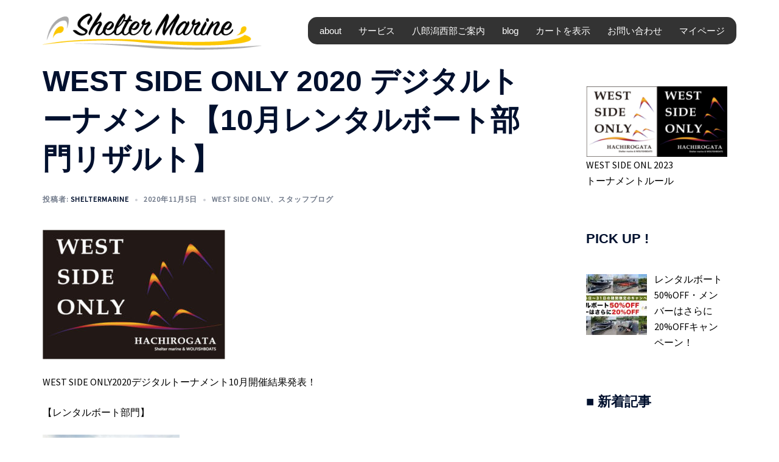

--- FILE ---
content_type: text/html; charset=UTF-8
request_url: https://sheltermarine.jp/westsideonlydegital202010rental/
body_size: 28537
content:
<!DOCTYPE html>
<html dir="ltr" lang="ja" prefix="og: https://ogp.me/ns#">
<head>
<meta charset="UTF-8">
<meta name="viewport" content="width=device-width, initial-scale=1">
<link rel="profile" href="http://gmpg.org/xfn/11">
<link rel="pingback" href="https://sheltermarine.jp/xmlrpc.php">

<title>WEST SIDE ONLY 2020 デジタルトーナメント【10月レンタルボート部門リザルト】 | シェルターマリン</title>
	<style>img:is([sizes="auto" i], [sizes^="auto," i]) { contain-intrinsic-size: 3000px 1500px }</style>
	
		<!-- All in One SEO 4.8.1.1 - aioseo.com -->
	<meta name="description" content="WEST SIDE ONLY2020デジタルトーナメント10月開催結果発表！ 【レンタルボート部門】 ☆1位" />
	<meta name="robots" content="max-image-preview:large" />
	<meta name="author" content="sheltermarine"/>
	<meta name="google-site-verification" content="1Ev1DVwRHWn0lZNqI-cD1Ae-mJzvgsI9k1rR87pjMa4" />
	<link rel="canonical" href="https://sheltermarine.jp/westsideonlydegital202010rental/" />
	<meta name="generator" content="All in One SEO (AIOSEO) 4.8.1.1" />
		<meta property="og:locale" content="ja_JP" />
		<meta property="og:site_name" content="シェルターマリン" />
		<meta property="og:type" content="article" />
		<meta property="og:title" content="WEST SIDE ONLY 2020 デジタルトーナメント【10月レンタルボート部門リザルト】 | シェルターマリン" />
		<meta property="og:description" content="WEST SIDE ONLY2020デジタルトーナメント10月開催結果発表！ 【レンタルボート部門】 ☆1位" />
		<meta property="og:url" content="https://sheltermarine.jp/westsideonlydegital202010rental/" />
		<meta property="fb:app_id" content="2053819141540337" />
		<meta property="og:image" content="https://sheltermarine.jp/wp-content/uploads/2020/04/210mm_210mm.jpg" />
		<meta property="og:image:secure_url" content="https://sheltermarine.jp/wp-content/uploads/2020/04/210mm_210mm.jpg" />
		<meta property="og:image:width" content="597" />
		<meta property="og:image:height" content="597" />
		<meta property="article:published_time" content="2020-11-04T21:24:08+00:00" />
		<meta property="article:modified_time" content="2020-11-05T06:31:39+00:00" />
		<meta property="article:publisher" content="https://www.facebook.com/sheltermarine.jp" />
		<meta name="twitter:card" content="summary_large_image" />
		<meta name="twitter:site" content="@ShelterMarine" />
		<meta name="twitter:title" content="WEST SIDE ONLY 2020 デジタルトーナメント【10月レンタルボート部門リザルト】 | シェルターマリン" />
		<meta name="twitter:description" content="WEST SIDE ONLY2020デジタルトーナメント10月開催結果発表！ 【レンタルボート部門】 ☆1位" />
		<meta name="twitter:creator" content="@ShelterMarine" />
		<meta name="twitter:image" content="https://sheltermarine.jp/wp-content/uploads/2020/04/210mm_210mm.jpg" />
		<script type="application/ld+json" class="aioseo-schema">
			{"@context":"https:\/\/schema.org","@graph":[{"@type":"Article","@id":"https:\/\/sheltermarine.jp\/westsideonlydegital202010rental\/#article","name":"WEST SIDE ONLY 2020 \u30c7\u30b8\u30bf\u30eb\u30c8\u30fc\u30ca\u30e1\u30f3\u30c8\u301010\u6708\u30ec\u30f3\u30bf\u30eb\u30dc\u30fc\u30c8\u90e8\u9580\u30ea\u30b6\u30eb\u30c8\u3011 | \u30b7\u30a7\u30eb\u30bf\u30fc\u30de\u30ea\u30f3","headline":"WEST SIDE ONLY 2020 \u30c7\u30b8\u30bf\u30eb\u30c8\u30fc\u30ca\u30e1\u30f3\u30c8\u301010\u6708\u30ec\u30f3\u30bf\u30eb\u30dc\u30fc\u30c8\u90e8\u9580\u30ea\u30b6\u30eb\u30c8\u3011","author":{"@id":"https:\/\/sheltermarine.jp\/author\/momonga42\/#author"},"publisher":{"@id":"https:\/\/sheltermarine.jp\/#organization"},"image":{"@type":"ImageObject","url":"https:\/\/sheltermarine.jp\/wp-content\/uploads\/2020\/04\/210mm_210mm.jpg","width":597,"height":597},"datePublished":"2020-11-05T06:24:08+09:00","dateModified":"2020-11-05T15:31:39+09:00","inLanguage":"ja","mainEntityOfPage":{"@id":"https:\/\/sheltermarine.jp\/westsideonlydegital202010rental\/#webpage"},"isPartOf":{"@id":"https:\/\/sheltermarine.jp\/westsideonlydegital202010rental\/#webpage"},"articleSection":"WEST SIDE ONLY, \u30b9\u30bf\u30c3\u30d5\u30d6\u30ed\u30b0"},{"@type":"BreadcrumbList","@id":"https:\/\/sheltermarine.jp\/westsideonlydegital202010rental\/#breadcrumblist","itemListElement":[{"@type":"ListItem","@id":"https:\/\/sheltermarine.jp\/#listItem","position":1,"name":"\u5bb6","item":"https:\/\/sheltermarine.jp\/","nextItem":{"@type":"ListItem","@id":"https:\/\/sheltermarine.jp\/westsideonlydegital202010rental\/#listItem","name":"WEST SIDE ONLY 2020 \u30c7\u30b8\u30bf\u30eb\u30c8\u30fc\u30ca\u30e1\u30f3\u30c8\u301010\u6708\u30ec\u30f3\u30bf\u30eb\u30dc\u30fc\u30c8\u90e8\u9580\u30ea\u30b6\u30eb\u30c8\u3011"}},{"@type":"ListItem","@id":"https:\/\/sheltermarine.jp\/westsideonlydegital202010rental\/#listItem","position":2,"name":"WEST SIDE ONLY 2020 \u30c7\u30b8\u30bf\u30eb\u30c8\u30fc\u30ca\u30e1\u30f3\u30c8\u301010\u6708\u30ec\u30f3\u30bf\u30eb\u30dc\u30fc\u30c8\u90e8\u9580\u30ea\u30b6\u30eb\u30c8\u3011","previousItem":{"@type":"ListItem","@id":"https:\/\/sheltermarine.jp\/#listItem","name":"\u5bb6"}}]},{"@type":"Organization","@id":"https:\/\/sheltermarine.jp\/#organization","name":"\u30b7\u30a7\u30eb\u30bf\u30fc\u30de\u30ea\u30f3","description":"\u516b\u90ce\u6f5f\u897f\u90e8\u627f\u6c34\u8def\u30dc\u30fc\u30c8\u30cf\u30a6\u30b9","url":"https:\/\/sheltermarine.jp\/","sameAs":["https:\/\/www.facebook.com\/sheltermarine.jp","https:\/\/twitter.com\/ShelterMarine"]},{"@type":"Person","@id":"https:\/\/sheltermarine.jp\/author\/momonga42\/#author","url":"https:\/\/sheltermarine.jp\/author\/momonga42\/","name":"sheltermarine","image":{"@type":"ImageObject","@id":"https:\/\/sheltermarine.jp\/westsideonlydegital202010rental\/#authorImage","url":"https:\/\/secure.gravatar.com\/avatar\/75e462d535aa5aaf9256535bbdc4ee6f?s=96&d=mm&r=g","width":96,"height":96,"caption":"sheltermarine"}},{"@type":"WebPage","@id":"https:\/\/sheltermarine.jp\/westsideonlydegital202010rental\/#webpage","url":"https:\/\/sheltermarine.jp\/westsideonlydegital202010rental\/","name":"WEST SIDE ONLY 2020 \u30c7\u30b8\u30bf\u30eb\u30c8\u30fc\u30ca\u30e1\u30f3\u30c8\u301010\u6708\u30ec\u30f3\u30bf\u30eb\u30dc\u30fc\u30c8\u90e8\u9580\u30ea\u30b6\u30eb\u30c8\u3011 | \u30b7\u30a7\u30eb\u30bf\u30fc\u30de\u30ea\u30f3","description":"WEST SIDE ONLY2020\u30c7\u30b8\u30bf\u30eb\u30c8\u30fc\u30ca\u30e1\u30f3\u30c810\u6708\u958b\u50ac\u7d50\u679c\u767a\u8868\uff01 \u3010\u30ec\u30f3\u30bf\u30eb\u30dc\u30fc\u30c8\u90e8\u9580\u3011 \u26061\u4f4d","inLanguage":"ja","isPartOf":{"@id":"https:\/\/sheltermarine.jp\/#website"},"breadcrumb":{"@id":"https:\/\/sheltermarine.jp\/westsideonlydegital202010rental\/#breadcrumblist"},"author":{"@id":"https:\/\/sheltermarine.jp\/author\/momonga42\/#author"},"creator":{"@id":"https:\/\/sheltermarine.jp\/author\/momonga42\/#author"},"image":{"@type":"ImageObject","url":"https:\/\/sheltermarine.jp\/wp-content\/uploads\/2020\/04\/210mm_210mm.jpg","@id":"https:\/\/sheltermarine.jp\/westsideonlydegital202010rental\/#mainImage","width":597,"height":597},"primaryImageOfPage":{"@id":"https:\/\/sheltermarine.jp\/westsideonlydegital202010rental\/#mainImage"},"datePublished":"2020-11-05T06:24:08+09:00","dateModified":"2020-11-05T15:31:39+09:00"},{"@type":"WebSite","@id":"https:\/\/sheltermarine.jp\/#website","url":"https:\/\/sheltermarine.jp\/","name":"\u30b7\u30a7\u30eb\u30bf\u30fc\u30de\u30ea\u30f3","description":"\u516b\u90ce\u6f5f\u897f\u90e8\u627f\u6c34\u8def\u30dc\u30fc\u30c8\u30cf\u30a6\u30b9","inLanguage":"ja","publisher":{"@id":"https:\/\/sheltermarine.jp\/#organization"}}]}
		</script>
		<!-- All in One SEO -->

<link rel='dns-prefetch' href='//fonts.googleapis.com' />
<link rel='dns-prefetch' href='//www.googletagmanager.com' />
<link rel='dns-prefetch' href='//pagead2.googlesyndication.com' />
<link rel="alternate" type="application/rss+xml" title="シェルターマリン &raquo; フィード" href="https://sheltermarine.jp/feed/" />
<link rel="alternate" type="application/rss+xml" title="シェルターマリン &raquo; コメントフィード" href="https://sheltermarine.jp/comments/feed/" />
<link rel='stylesheet' id='sydney-wc-css-css' href='https://sheltermarine.jp/wp-content/themes/sydney/woocommerce/css/wc.css?ver=6.7.2' type='text/css' media='all' />
<link rel='stylesheet' id='sbi_styles-css' href='https://sheltermarine.jp/wp-content/plugins/instagram-feed/css/sbi-styles.min.css?ver=6.8.0' type='text/css' media='all' />
<link rel='stylesheet' id='sydney-bootstrap-css' href='https://sheltermarine.jp/wp-content/themes/sydney/css/bootstrap/bootstrap.min.css?ver=1' type='text/css' media='all' />
<link rel='stylesheet' id='wp-block-library-css' href='https://sheltermarine.jp/wp-includes/css/dist/block-library/style.min.css?ver=6.7.2' type='text/css' media='all' />
<style id='classic-theme-styles-inline-css' type='text/css'>
/*! This file is auto-generated */
.wp-block-button__link{color:#fff;background-color:#32373c;border-radius:9999px;box-shadow:none;text-decoration:none;padding:calc(.667em + 2px) calc(1.333em + 2px);font-size:1.125em}.wp-block-file__button{background:#32373c;color:#fff;text-decoration:none}
</style>
<style id='global-styles-inline-css' type='text/css'>
:root{--wp--preset--aspect-ratio--square: 1;--wp--preset--aspect-ratio--4-3: 4/3;--wp--preset--aspect-ratio--3-4: 3/4;--wp--preset--aspect-ratio--3-2: 3/2;--wp--preset--aspect-ratio--2-3: 2/3;--wp--preset--aspect-ratio--16-9: 16/9;--wp--preset--aspect-ratio--9-16: 9/16;--wp--preset--color--black: #000000;--wp--preset--color--cyan-bluish-gray: #abb8c3;--wp--preset--color--white: #ffffff;--wp--preset--color--pale-pink: #f78da7;--wp--preset--color--vivid-red: #cf2e2e;--wp--preset--color--luminous-vivid-orange: #ff6900;--wp--preset--color--luminous-vivid-amber: #fcb900;--wp--preset--color--light-green-cyan: #7bdcb5;--wp--preset--color--vivid-green-cyan: #00d084;--wp--preset--color--pale-cyan-blue: #8ed1fc;--wp--preset--color--vivid-cyan-blue: #0693e3;--wp--preset--color--vivid-purple: #9b51e0;--wp--preset--gradient--vivid-cyan-blue-to-vivid-purple: linear-gradient(135deg,rgba(6,147,227,1) 0%,rgb(155,81,224) 100%);--wp--preset--gradient--light-green-cyan-to-vivid-green-cyan: linear-gradient(135deg,rgb(122,220,180) 0%,rgb(0,208,130) 100%);--wp--preset--gradient--luminous-vivid-amber-to-luminous-vivid-orange: linear-gradient(135deg,rgba(252,185,0,1) 0%,rgba(255,105,0,1) 100%);--wp--preset--gradient--luminous-vivid-orange-to-vivid-red: linear-gradient(135deg,rgba(255,105,0,1) 0%,rgb(207,46,46) 100%);--wp--preset--gradient--very-light-gray-to-cyan-bluish-gray: linear-gradient(135deg,rgb(238,238,238) 0%,rgb(169,184,195) 100%);--wp--preset--gradient--cool-to-warm-spectrum: linear-gradient(135deg,rgb(74,234,220) 0%,rgb(151,120,209) 20%,rgb(207,42,186) 40%,rgb(238,44,130) 60%,rgb(251,105,98) 80%,rgb(254,248,76) 100%);--wp--preset--gradient--blush-light-purple: linear-gradient(135deg,rgb(255,206,236) 0%,rgb(152,150,240) 100%);--wp--preset--gradient--blush-bordeaux: linear-gradient(135deg,rgb(254,205,165) 0%,rgb(254,45,45) 50%,rgb(107,0,62) 100%);--wp--preset--gradient--luminous-dusk: linear-gradient(135deg,rgb(255,203,112) 0%,rgb(199,81,192) 50%,rgb(65,88,208) 100%);--wp--preset--gradient--pale-ocean: linear-gradient(135deg,rgb(255,245,203) 0%,rgb(182,227,212) 50%,rgb(51,167,181) 100%);--wp--preset--gradient--electric-grass: linear-gradient(135deg,rgb(202,248,128) 0%,rgb(113,206,126) 100%);--wp--preset--gradient--midnight: linear-gradient(135deg,rgb(2,3,129) 0%,rgb(40,116,252) 100%);--wp--preset--font-size--small: 13px;--wp--preset--font-size--medium: 20px;--wp--preset--font-size--large: 36px;--wp--preset--font-size--x-large: 42px;--wp--preset--font-family--inter: "Inter", sans-serif;--wp--preset--font-family--cardo: Cardo;--wp--preset--spacing--20: 0.44rem;--wp--preset--spacing--30: 0.67rem;--wp--preset--spacing--40: 1rem;--wp--preset--spacing--50: 1.5rem;--wp--preset--spacing--60: 2.25rem;--wp--preset--spacing--70: 3.38rem;--wp--preset--spacing--80: 5.06rem;--wp--preset--shadow--natural: 6px 6px 9px rgba(0, 0, 0, 0.2);--wp--preset--shadow--deep: 12px 12px 50px rgba(0, 0, 0, 0.4);--wp--preset--shadow--sharp: 6px 6px 0px rgba(0, 0, 0, 0.2);--wp--preset--shadow--outlined: 6px 6px 0px -3px rgba(255, 255, 255, 1), 6px 6px rgba(0, 0, 0, 1);--wp--preset--shadow--crisp: 6px 6px 0px rgba(0, 0, 0, 1);}:where(.is-layout-flex){gap: 0.5em;}:where(.is-layout-grid){gap: 0.5em;}body .is-layout-flex{display: flex;}.is-layout-flex{flex-wrap: wrap;align-items: center;}.is-layout-flex > :is(*, div){margin: 0;}body .is-layout-grid{display: grid;}.is-layout-grid > :is(*, div){margin: 0;}:where(.wp-block-columns.is-layout-flex){gap: 2em;}:where(.wp-block-columns.is-layout-grid){gap: 2em;}:where(.wp-block-post-template.is-layout-flex){gap: 1.25em;}:where(.wp-block-post-template.is-layout-grid){gap: 1.25em;}.has-black-color{color: var(--wp--preset--color--black) !important;}.has-cyan-bluish-gray-color{color: var(--wp--preset--color--cyan-bluish-gray) !important;}.has-white-color{color: var(--wp--preset--color--white) !important;}.has-pale-pink-color{color: var(--wp--preset--color--pale-pink) !important;}.has-vivid-red-color{color: var(--wp--preset--color--vivid-red) !important;}.has-luminous-vivid-orange-color{color: var(--wp--preset--color--luminous-vivid-orange) !important;}.has-luminous-vivid-amber-color{color: var(--wp--preset--color--luminous-vivid-amber) !important;}.has-light-green-cyan-color{color: var(--wp--preset--color--light-green-cyan) !important;}.has-vivid-green-cyan-color{color: var(--wp--preset--color--vivid-green-cyan) !important;}.has-pale-cyan-blue-color{color: var(--wp--preset--color--pale-cyan-blue) !important;}.has-vivid-cyan-blue-color{color: var(--wp--preset--color--vivid-cyan-blue) !important;}.has-vivid-purple-color{color: var(--wp--preset--color--vivid-purple) !important;}.has-black-background-color{background-color: var(--wp--preset--color--black) !important;}.has-cyan-bluish-gray-background-color{background-color: var(--wp--preset--color--cyan-bluish-gray) !important;}.has-white-background-color{background-color: var(--wp--preset--color--white) !important;}.has-pale-pink-background-color{background-color: var(--wp--preset--color--pale-pink) !important;}.has-vivid-red-background-color{background-color: var(--wp--preset--color--vivid-red) !important;}.has-luminous-vivid-orange-background-color{background-color: var(--wp--preset--color--luminous-vivid-orange) !important;}.has-luminous-vivid-amber-background-color{background-color: var(--wp--preset--color--luminous-vivid-amber) !important;}.has-light-green-cyan-background-color{background-color: var(--wp--preset--color--light-green-cyan) !important;}.has-vivid-green-cyan-background-color{background-color: var(--wp--preset--color--vivid-green-cyan) !important;}.has-pale-cyan-blue-background-color{background-color: var(--wp--preset--color--pale-cyan-blue) !important;}.has-vivid-cyan-blue-background-color{background-color: var(--wp--preset--color--vivid-cyan-blue) !important;}.has-vivid-purple-background-color{background-color: var(--wp--preset--color--vivid-purple) !important;}.has-black-border-color{border-color: var(--wp--preset--color--black) !important;}.has-cyan-bluish-gray-border-color{border-color: var(--wp--preset--color--cyan-bluish-gray) !important;}.has-white-border-color{border-color: var(--wp--preset--color--white) !important;}.has-pale-pink-border-color{border-color: var(--wp--preset--color--pale-pink) !important;}.has-vivid-red-border-color{border-color: var(--wp--preset--color--vivid-red) !important;}.has-luminous-vivid-orange-border-color{border-color: var(--wp--preset--color--luminous-vivid-orange) !important;}.has-luminous-vivid-amber-border-color{border-color: var(--wp--preset--color--luminous-vivid-amber) !important;}.has-light-green-cyan-border-color{border-color: var(--wp--preset--color--light-green-cyan) !important;}.has-vivid-green-cyan-border-color{border-color: var(--wp--preset--color--vivid-green-cyan) !important;}.has-pale-cyan-blue-border-color{border-color: var(--wp--preset--color--pale-cyan-blue) !important;}.has-vivid-cyan-blue-border-color{border-color: var(--wp--preset--color--vivid-cyan-blue) !important;}.has-vivid-purple-border-color{border-color: var(--wp--preset--color--vivid-purple) !important;}.has-vivid-cyan-blue-to-vivid-purple-gradient-background{background: var(--wp--preset--gradient--vivid-cyan-blue-to-vivid-purple) !important;}.has-light-green-cyan-to-vivid-green-cyan-gradient-background{background: var(--wp--preset--gradient--light-green-cyan-to-vivid-green-cyan) !important;}.has-luminous-vivid-amber-to-luminous-vivid-orange-gradient-background{background: var(--wp--preset--gradient--luminous-vivid-amber-to-luminous-vivid-orange) !important;}.has-luminous-vivid-orange-to-vivid-red-gradient-background{background: var(--wp--preset--gradient--luminous-vivid-orange-to-vivid-red) !important;}.has-very-light-gray-to-cyan-bluish-gray-gradient-background{background: var(--wp--preset--gradient--very-light-gray-to-cyan-bluish-gray) !important;}.has-cool-to-warm-spectrum-gradient-background{background: var(--wp--preset--gradient--cool-to-warm-spectrum) !important;}.has-blush-light-purple-gradient-background{background: var(--wp--preset--gradient--blush-light-purple) !important;}.has-blush-bordeaux-gradient-background{background: var(--wp--preset--gradient--blush-bordeaux) !important;}.has-luminous-dusk-gradient-background{background: var(--wp--preset--gradient--luminous-dusk) !important;}.has-pale-ocean-gradient-background{background: var(--wp--preset--gradient--pale-ocean) !important;}.has-electric-grass-gradient-background{background: var(--wp--preset--gradient--electric-grass) !important;}.has-midnight-gradient-background{background: var(--wp--preset--gradient--midnight) !important;}.has-small-font-size{font-size: var(--wp--preset--font-size--small) !important;}.has-medium-font-size{font-size: var(--wp--preset--font-size--medium) !important;}.has-large-font-size{font-size: var(--wp--preset--font-size--large) !important;}.has-x-large-font-size{font-size: var(--wp--preset--font-size--x-large) !important;}
:where(.wp-block-post-template.is-layout-flex){gap: 1.25em;}:where(.wp-block-post-template.is-layout-grid){gap: 1.25em;}
:where(.wp-block-columns.is-layout-flex){gap: 2em;}:where(.wp-block-columns.is-layout-grid){gap: 2em;}
:root :where(.wp-block-pullquote){font-size: 1.5em;line-height: 1.6;}
</style>
<link rel='stylesheet' id='DOPBSP-css-dopselect-css' href='https://sheltermarine.jp/wp-content/plugins/dopbsp/libraries/css/jquery.dop.Select.css?ver=6.7.2' type='text/css' media='all' />
<link rel='stylesheet' id='foobox-free-min-css' href='https://sheltermarine.jp/wp-content/plugins/foobox-image-lightbox/free/css/foobox.free.min.css?ver=2.7.34' type='text/css' media='all' />
<link rel='stylesheet' id='swpm.common-css' href='https://sheltermarine.jp/wp-content/plugins/simple-membership/css/swpm.common.css?ver=4.1.5' type='text/css' media='all' />
<link rel='stylesheet' id='widgetopts-styles-css' href='https://sheltermarine.jp/wp-content/plugins/widget-options/assets/css/widget-options.css' type='text/css' media='all' />
<link rel='stylesheet' id='woo-related-products-css' href='https://sheltermarine.jp/wp-content/plugins/woo-related-products-refresh-on-reload/public/css/woo-related-products-public.css?ver=1.0.0' type='text/css' media='all' />
<link rel='stylesheet' id='woocommerce-layout-css' href='https://sheltermarine.jp/wp-content/plugins/woocommerce/assets/css/woocommerce-layout.css?ver=9.7.1' type='text/css' media='all' />
<link rel='stylesheet' id='woocommerce-smallscreen-css' href='https://sheltermarine.jp/wp-content/plugins/woocommerce/assets/css/woocommerce-smallscreen.css?ver=9.7.1' type='text/css' media='only screen and (max-width: 768px)' />
<style id='woocommerce-inline-inline-css' type='text/css'>
.woocommerce form .form-row .required { visibility: visible; }
</style>
<link rel='stylesheet' id='swpm-form-builder-css-css' href='https://sheltermarine.jp/wp-content/plugins/swpm-form-builder/css/swpm-form-builder.css?ver=5.0.1' type='text/css' media='all' />
<link rel='stylesheet' id='swpm-jqueryui-css-css' href='https://sheltermarine.jp/wp-content/plugins/swpm-form-builder/css/smoothness/jquery-ui-1.10.3.min.css?ver=5.0.1' type='text/css' media='all' />
<link rel='stylesheet' id='brands-styles-css' href='https://sheltermarine.jp/wp-content/plugins/woocommerce/assets/css/brands.css?ver=9.7.1' type='text/css' media='all' />
<link rel='stylesheet' id='parent-style-css' href='https://sheltermarine.jp/wp-content/themes/sydney/style.css?ver=6.7.2' type='text/css' media='all' />
<link rel='stylesheet' id='child-style-css' href='https://sheltermarine.jp/wp-content/themes/sydney-child/style.css?ver=6.7.2' type='text/css' media='all' />
<link rel='stylesheet' id='sydney-google-fonts-css' href='https://fonts.googleapis.com/css2?family=Source%20Sans%20Pro:wght@400&#038;display=swap' type='text/css' media='all' />
<link rel='stylesheet' id='sydney-style-css' href='https://sheltermarine.jp/wp-content/themes/sydney-child/style.css?ver=20230821' type='text/css' media='all' />
<!--[if lte IE 9]>
<link rel='stylesheet' id='sydney-ie9-css' href='https://sheltermarine.jp/wp-content/themes/sydney/css/ie9.css?ver=6.7.2' type='text/css' media='all' />
<![endif]-->
<link rel='stylesheet' id='sydney-siteorigin-css' href='https://sheltermarine.jp/wp-content/themes/sydney/css/components/siteorigin.min.css?ver=20220824' type='text/css' media='all' />
<link rel='stylesheet' id='sydney-font-awesome-css' href='https://sheltermarine.jp/wp-content/themes/sydney/fonts/font-awesome.min.css?ver=6.7.2' type='text/css' media='all' />
<link rel='stylesheet' id='sydney-style-min-css' href='https://sheltermarine.jp/wp-content/themes/sydney/css/styles.min.css?ver=20231017' type='text/css' media='all' />
<style id='sydney-style-min-inline-css' type='text/css'>
.site-header{background-color:rgba(255,255,255,0.9);}.woocommerce ul.products li.product{text-align:center;}html{scroll-behavior:smooth;}.header-image{background-size:cover;}.header-image{height:300px;}:root{--sydney-global-color-1:#dd8500;--sydney-global-color-2:#b73d3d;--sydney-global-color-3:#233452;--sydney-global-color-4:#00102E;--sydney-global-color-5:#737C8C;--sydney-global-color-6:#00102E;--sydney-global-color-7:#F4F5F7;--sydney-global-color-8:#dbdbdb;--sydney-global-color-9:#ffffff;}.llms-student-dashboard .llms-button-secondary:hover,.llms-button-action:hover,.read-more-gt,.widget-area .widget_fp_social a,#mainnav ul li a:hover,.sydney_contact_info_widget span,.roll-team .team-content .name,.roll-team .team-item .team-pop .team-social li:hover a,.roll-infomation li.address:before,.roll-infomation li.phone:before,.roll-infomation li.email:before,.roll-testimonials .name,.roll-button.border,.roll-button:hover,.roll-icon-list .icon i,.roll-icon-list .content h3 a:hover,.roll-icon-box.white .content h3 a,.roll-icon-box .icon i,.roll-icon-box .content h3 a:hover,.switcher-container .switcher-icon a:focus,.go-top:hover,.hentry .meta-post a:hover,#mainnav > ul > li > a.active,#mainnav > ul > li > a:hover,button:hover,input[type="button"]:hover,input[type="reset"]:hover,input[type="submit"]:hover,.text-color,.social-menu-widget a,.social-menu-widget a:hover,.archive .team-social li a,a,h1 a,h2 a,h3 a,h4 a,h5 a,h6 a,.classic-alt .meta-post a,.single .hentry .meta-post a,.content-area.modern .hentry .meta-post span:before,.content-area.modern .post-cat{color:var(--sydney-global-color-1)}.llms-student-dashboard .llms-button-secondary,.llms-button-action,.woocommerce #respond input#submit,.woocommerce a.button,.woocommerce button.button,.woocommerce input.button,.project-filter li a.active,.project-filter li a:hover,.preloader .pre-bounce1,.preloader .pre-bounce2,.roll-team .team-item .team-pop,.roll-progress .progress-animate,.roll-socials li a:hover,.roll-project .project-item .project-pop,.roll-project .project-filter li.active,.roll-project .project-filter li:hover,.roll-button.light:hover,.roll-button.border:hover,.roll-button,.roll-icon-box.white .icon,.owl-theme .owl-controls .owl-page.active span,.owl-theme .owl-controls.clickable .owl-page:hover span,.go-top,.bottom .socials li:hover a,.sidebar .widget:before,.blog-pagination ul li.active,.blog-pagination ul li:hover a,.content-area .hentry:after,.text-slider .maintitle:after,.error-wrap #search-submit:hover,#mainnav .sub-menu li:hover > a,#mainnav ul li ul:after,button,input[type="button"],input[type="reset"],input[type="submit"],.panel-grid-cell .widget-title:after,.cart-amount{background-color:var(--sydney-global-color-1)}.llms-student-dashboard .llms-button-secondary,.llms-student-dashboard .llms-button-secondary:hover,.llms-button-action,.llms-button-action:hover,.roll-socials li a:hover,.roll-socials li a,.roll-button.light:hover,.roll-button.border,.roll-button,.roll-icon-list .icon,.roll-icon-box .icon,.owl-theme .owl-controls .owl-page span,.comment .comment-detail,.widget-tags .tag-list a:hover,.blog-pagination ul li,.error-wrap #search-submit:hover,textarea:focus,input[type="text"]:focus,input[type="password"]:focus,input[type="datetime"]:focus,input[type="datetime-local"]:focus,input[type="date"]:focus,input[type="month"]:focus,input[type="time"]:focus,input[type="week"]:focus,input[type="number"]:focus,input[type="email"]:focus,input[type="url"]:focus,input[type="search"]:focus,input[type="tel"]:focus,input[type="color"]:focus,button,input[type="button"],input[type="reset"],input[type="submit"],.archive .team-social li a{border-color:var(--sydney-global-color-1)}.sydney_contact_info_widget span{fill:var(--sydney-global-color-1);}.go-top:hover svg{stroke:var(--sydney-global-color-1);}.site-header.float-header{background-color:rgba(255,255,255,0.9);}@media only screen and (max-width:1024px){.site-header{background-color:#ffffff;}}#mainnav ul li a,#mainnav ul li::before{color:#ffffff}#mainnav .sub-menu li a{color:#ffffff}#mainnav .sub-menu li a{background:#1c1c1c}.text-slider .maintitle,.text-slider .subtitle{color:#ffffff}body{color:#000000}#secondary{background-color:#ffffff}#secondary,#secondary a:not(.wp-block-button__link){color:#000000}.btn-menu .sydney-svg-icon{fill:#000000}#mainnav ul li a:hover,.main-header #mainnav .menu > li > a:hover{color:#dd9933}.overlay{background-color:#000000}.page-wrap{padding-top:0;}.page-wrap{padding-bottom:0;}.slide-inner{display:none;}.slide-inner.text-slider-stopped{display:block;}.go-top.show{border-radius:2px;bottom:10px;}.go-top.position-right{right:20px;}.go-top.position-left{left:20px;}.go-top{background-color:;}.go-top:hover{background-color:;}.go-top{color:;}.go-top svg{stroke:;}.go-top:hover{color:;}.go-top:hover svg{stroke:;}.go-top .sydney-svg-icon,.go-top .sydney-svg-icon svg{width:16px;height:16px;}.go-top{padding:15px;}.site-info{border-top:0;}.footer-widgets-grid{gap:30px;}@media (min-width:992px){.footer-widgets-grid{padding-top:95px;padding-bottom:95px;}}@media (min-width:576px) and (max-width:991px){.footer-widgets-grid{padding-top:60px;padding-bottom:60px;}}@media (max-width:575px){.footer-widgets-grid{padding-top:60px;padding-bottom:60px;}}@media (min-width:992px){.sidebar-column .widget .widget-title{font-size:22px;}}@media (min-width:576px) and (max-width:991px){.sidebar-column .widget .widget-title{font-size:22px;}}@media (max-width:575px){.sidebar-column .widget .widget-title{font-size:22px;}}@media (min-width:992px){.footer-widgets{font-size:16px;}}@media (min-width:576px) and (max-width:991px){.footer-widgets{font-size:16px;}}@media (max-width:575px){.footer-widgets{font-size:16px;}}.footer-widgets{background-color:;}.sidebar-column .widget .widget-title{color:;}.sidebar-column .widget h1,.sidebar-column .widget h2,.sidebar-column .widget h3,.sidebar-column .widget h4,.sidebar-column .widget h5,.sidebar-column .widget h6{color:;}.sidebar-column .widget{color:#b7b7b7;}.sidebar-column .widget a{color:;}.sidebar-column .widget a:hover{color:;}.site-footer{background-color:;}.site-info,.site-info a{color:;}.site-info .sydney-svg-icon svg{fill:;}.site-info{padding-top:20px;padding-bottom:20px;}@media (min-width:992px){button,.roll-button,a.button,.wp-block-button__link,input[type="button"],input[type="reset"],input[type="submit"]{padding-top:12px;padding-bottom:12px;}}@media (min-width:576px) and (max-width:991px){button,.roll-button,a.button,.wp-block-button__link,input[type="button"],input[type="reset"],input[type="submit"]{padding-top:12px;padding-bottom:12px;}}@media (max-width:575px){button,.roll-button,a.button,.wp-block-button__link,input[type="button"],input[type="reset"],input[type="submit"]{padding-top:12px;padding-bottom:12px;}}@media (min-width:992px){button,.roll-button,a.button,.wp-block-button__link,input[type="button"],input[type="reset"],input[type="submit"]{padding-left:35px;padding-right:35px;}}@media (min-width:576px) and (max-width:991px){button,.roll-button,a.button,.wp-block-button__link,input[type="button"],input[type="reset"],input[type="submit"]{padding-left:35px;padding-right:35px;}}@media (max-width:575px){button,.roll-button,a.button,.wp-block-button__link,input[type="button"],input[type="reset"],input[type="submit"]{padding-left:35px;padding-right:35px;}}button,.roll-button,a.button,.wp-block-button__link,input[type="button"],input[type="reset"],input[type="submit"]{border-radius:0;}@media (min-width:992px){button,.roll-button,a.button,.wp-block-button__link,input[type="button"],input[type="reset"],input[type="submit"]{font-size:14px;}}@media (min-width:576px) and (max-width:991px){button,.roll-button,a.button,.wp-block-button__link,input[type="button"],input[type="reset"],input[type="submit"]{font-size:14px;}}@media (max-width:575px){button,.roll-button,a.button,.wp-block-button__link,input[type="button"],input[type="reset"],input[type="submit"]{font-size:14px;}}button,.roll-button,a.button,.wp-block-button__link,input[type="button"],input[type="reset"],input[type="submit"]{text-transform:uppercase;}button,div.wpforms-container-full .wpforms-form input[type=submit],div.wpforms-container-full .wpforms-form button[type=submit],div.wpforms-container-full .wpforms-form .wpforms-page-button,.roll-button,a.button,.wp-block-button__link,input[type="button"],input[type="reset"],input[type="submit"]{background-color:;}button:hover,div.wpforms-container-full .wpforms-form input[type=submit]:hover,div.wpforms-container-full .wpforms-form button[type=submit]:hover,div.wpforms-container-full .wpforms-form .wpforms-page-button:hover,.roll-button:hover,a.button:hover,.wp-block-button__link:hover,input[type="button"]:hover,input[type="reset"]:hover,input[type="submit"]:hover{background-color:;}button,div.wpforms-container-full .wpforms-form input[type=submit],div.wpforms-container-full .wpforms-form button[type=submit],div.wpforms-container-full .wpforms-form .wpforms-page-button,.checkout-button.button,a.button,.wp-block-button__link,input[type="button"],input[type="reset"],input[type="submit"]{color:;}button:hover,div.wpforms-container-full .wpforms-form input[type=submit]:hover,div.wpforms-container-full .wpforms-form button[type=submit]:hover,div.wpforms-container-full .wpforms-form .wpforms-page-button:hover,.roll-button:hover,a.button:hover,.wp-block-button__link:hover,input[type="button"]:hover,input[type="reset"]:hover,input[type="submit"]:hover{color:;}.is-style-outline .wp-block-button__link,div.wpforms-container-full .wpforms-form input[type=submit],div.wpforms-container-full .wpforms-form button[type=submit],div.wpforms-container-full .wpforms-form .wpforms-page-button,.roll-button,.wp-block-button__link.is-style-outline,button,a.button,.wp-block-button__link,input[type="button"],input[type="reset"],input[type="submit"]{border-color:;}button:hover,div.wpforms-container-full .wpforms-form input[type=submit]:hover,div.wpforms-container-full .wpforms-form button[type=submit]:hover,div.wpforms-container-full .wpforms-form .wpforms-page-button:hover,.roll-button:hover,a.button:hover,.wp-block-button__link:hover,input[type="button"]:hover,input[type="reset"]:hover,input[type="submit"]:hover{border-color:;}.posts-layout .list-image{width:30%;}.posts-layout .list-content{width:70%;}.content-area:not(.layout4):not(.layout6) .posts-layout .entry-thumb{margin:0 0 24px 0;}.layout4 .entry-thumb,.layout6 .entry-thumb{margin:0 24px 0 0;}.layout6 article:nth-of-type(even) .list-image .entry-thumb{margin:0 0 0 24px;}.posts-layout .entry-header{margin-bottom:24px;}.posts-layout .entry-meta.below-excerpt{margin:15px 0 0;}.posts-layout .entry-meta.above-title{margin:0 0 15px;}.single .entry-header .entry-title{color:;}.single .entry-header .entry-meta,.single .entry-header .entry-meta a{color:;}@media (min-width:992px){.single .entry-meta{font-size:12px;}}@media (min-width:576px) and (max-width:991px){.single .entry-meta{font-size:12px;}}@media (max-width:575px){.single .entry-meta{font-size:12px;}}@media (min-width:992px){.single .entry-header .entry-title{font-size:48px;}}@media (min-width:576px) and (max-width:991px){.single .entry-header .entry-title{font-size:32px;}}@media (max-width:575px){.single .entry-header .entry-title{font-size:32px;}}.posts-layout .entry-post{color:#233452;}.posts-layout .entry-title a{color:#00102E;}.posts-layout .author,.posts-layout .entry-meta a{color:#737C8C;}@media (min-width:992px){.posts-layout .entry-post{font-size:16px;}}@media (min-width:576px) and (max-width:991px){.posts-layout .entry-post{font-size:16px;}}@media (max-width:575px){.posts-layout .entry-post{font-size:16px;}}@media (min-width:992px){.posts-layout .entry-meta{font-size:12px;}}@media (min-width:576px) and (max-width:991px){.posts-layout .entry-meta{font-size:12px;}}@media (max-width:575px){.posts-layout .entry-meta{font-size:12px;}}@media (min-width:992px){.posts-layout .entry-title{font-size:32px;}}@media (min-width:576px) and (max-width:991px){.posts-layout .entry-title{font-size:32px;}}@media (max-width:575px){.posts-layout .entry-title{font-size:32px;}}.single .entry-header{margin-bottom:40px;}.single .entry-thumb{margin-bottom:40px;}.single .entry-meta-above{margin-bottom:24px;}.single .entry-meta-below{margin-top:24px;}@media (min-width:992px){.custom-logo-link img{max-width:180px;}}@media (min-width:576px) and (max-width:991px){.custom-logo-link img{max-width:100px;}}@media (max-width:575px){.custom-logo-link img{max-width:100px;}}.main-header,.bottom-header-row{border-bottom:0 solid rgba(255,255,255,0.1);}.header_layout_3,.header_layout_4,.header_layout_5{border-bottom:1px solid rgba(255,255,255,0.1);}.main-header,.header-search-form{background-color:;}.main-header.sticky-active{background-color:;}.main-header .site-title a,.main-header .site-description,.main-header #mainnav .menu > li > a,#mainnav .nav-menu > li > a,.main-header .header-contact a{color:;}.main-header .sydney-svg-icon svg,.main-header .dropdown-symbol .sydney-svg-icon svg{fill:;}.sticky-active .main-header .site-title a,.sticky-active .main-header .site-description,.sticky-active .main-header #mainnav .menu > li > a,.sticky-active .main-header .header-contact a,.sticky-active .main-header .logout-link,.sticky-active .main-header .html-item,.sticky-active .main-header .sydney-login-toggle{color:;}.sticky-active .main-header .sydney-svg-icon svg,.sticky-active .main-header .dropdown-symbol .sydney-svg-icon svg{fill:;}.bottom-header-row{background-color:;}.bottom-header-row,.bottom-header-row .header-contact a,.bottom-header-row #mainnav .menu > li > a{color:;}.bottom-header-row #mainnav .menu > li > a:hover{color:;}.bottom-header-row .header-item svg,.dropdown-symbol .sydney-svg-icon svg{fill:;}.main-header .main-header-inner,.main-header .top-header-row{padding-top:15px;padding-bottom:15px;}.bottom-header-inner{padding-top:15px;padding-bottom:15px;}.bottom-header-row #mainnav ul ul li,.main-header #mainnav ul ul li{background-color:;}.bottom-header-row #mainnav ul ul li a,.bottom-header-row #mainnav ul ul li:hover a,.main-header #mainnav ul ul li:hover a,.main-header #mainnav ul ul li a{color:;}.bottom-header-row #mainnav ul ul li svg,.main-header #mainnav ul ul li svg{fill:;}#mainnav .sub-menu li:hover>a,.main-header #mainnav ul ul li:hover>a{color:;}.main-header-cart .count-number{color:;}.main-header-cart .widget_shopping_cart .widgettitle:after,.main-header-cart .widget_shopping_cart .woocommerce-mini-cart__buttons:before{background-color:rgba(33,33,33,0.9);}.sydney-offcanvas-menu .mainnav ul li{text-align:left;}.sydney-offcanvas-menu .mainnav a{padding:10px 0;}#masthead-mobile{background-color:;}#masthead-mobile .site-description,#masthead-mobile a:not(.button){color:;}#masthead-mobile svg{fill:;}.mobile-header{padding-top:15px;padding-bottom:15px;}.sydney-offcanvas-menu{background-color:;}.sydney-offcanvas-menu,.sydney-offcanvas-menu #mainnav a:not(.button),.sydney-offcanvas-menu a:not(.button){color:;}.sydney-offcanvas-menu svg,.sydney-offcanvas-menu .dropdown-symbol .sydney-svg-icon svg{fill:;}@media (min-width:992px){.site-logo{max-height:100px;}}@media (min-width:576px) and (max-width:991px){.site-logo{max-height:100px;}}@media (max-width:575px){.site-logo{max-height:100px;}}.site-title a,.site-title a:visited,.main-header .site-title a,.main-header .site-title a:visited{color:}.site-description,.main-header .site-description{color:}@media (min-width:992px){.site-title{font-size:50px;}}@media (min-width:576px) and (max-width:991px){.site-title{font-size:24px;}}@media (max-width:575px){.site-title{font-size:20px;}}@media (min-width:992px){.site-description{font-size:16px;}}@media (min-width:576px) and (max-width:991px){.site-description{font-size:16px;}}@media (max-width:575px){.site-description{font-size:16px;}}body{font-family:Source Sans Pro,sans-serif;font-weight:regular;}h1,h2,h3,h4,h5,h6,.site-title{text-decoration:;text-transform:;font-style:;line-height:1.2;letter-spacing:px;}@media (min-width:992px){h1:not(.site-title){font-size:52px;}}@media (min-width:576px) and (max-width:991px){h1:not(.site-title){font-size:42px;}}@media (max-width:575px){h1:not(.site-title){font-size:32px;}}@media (min-width:992px){h2{font-size:42px;}}@media (min-width:576px) and (max-width:991px){h2{font-size:32px;}}@media (max-width:575px){h2{font-size:24px;}}@media (min-width:992px){h3{font-size:32px;}}@media (min-width:576px) and (max-width:991px){h3{font-size:24px;}}@media (max-width:575px){h3{font-size:20px;}}@media (min-width:992px){h4{font-size:24px;}}@media (min-width:576px) and (max-width:991px){h4{font-size:18px;}}@media (max-width:575px){h4{font-size:16px;}}@media (min-width:992px){h5{font-size:20px;}}@media (min-width:576px) and (max-width:991px){h5{font-size:16px;}}@media (max-width:575px){h5{font-size:16px;}}@media (min-width:992px){h6{font-size:18px;}}@media (min-width:576px) and (max-width:991px){h6{font-size:16px;}}@media (max-width:575px){h6{font-size:16px;}}p,.posts-layout .entry-post{text-decoration:}body,.posts-layout .entry-post{text-transform:;font-style:;line-height:1.68;letter-spacing:px;}@media (min-width:992px){body{font-size:16px;}}@media (min-width:576px) and (max-width:991px){body{font-size:16px;}}@media (max-width:575px){body{font-size:16px;}}@media (min-width:992px){.woocommerce div.product .product-gallery-summary .entry-title{font-size:32px;}}@media (min-width:576px) and (max-width:991px){.woocommerce div.product .product-gallery-summary .entry-title{font-size:32px;}}@media (max-width:575px){.woocommerce div.product .product-gallery-summary .entry-title{font-size:32px;}}@media (min-width:992px){.woocommerce div.product .product-gallery-summary .price .amount{font-size:24px;}}@media (min-width:576px) and (max-width:991px){.woocommerce div.product .product-gallery-summary .price .amount{font-size:24px;}}@media (max-width:575px){.woocommerce div.product .product-gallery-summary .price .amount{font-size:24px;}}.woocommerce ul.products li.product .col-md-7 > *,.woocommerce ul.products li.product .col-md-8 > *,.woocommerce ul.products li.product > *{margin-bottom:12px;}.wc-block-grid__product-onsale,span.onsale{border-radius:0;top:20px!important;left:20px!important;}.wc-block-grid__product-onsale,.products span.onsale{left:auto!important;right:20px;}.wc-block-grid__product-onsale,span.onsale{color:;}.wc-block-grid__product-onsale,span.onsale{background-color:;}ul.wc-block-grid__products li.wc-block-grid__product .wc-block-grid__product-title,ul.wc-block-grid__products li.wc-block-grid__product .woocommerce-loop-product__title,ul.wc-block-grid__products li.product .wc-block-grid__product-title,ul.wc-block-grid__products li.product .woocommerce-loop-product__title,ul.products li.wc-block-grid__product .wc-block-grid__product-title,ul.products li.wc-block-grid__product .woocommerce-loop-product__title,ul.products li.product .wc-block-grid__product-title,ul.products li.product .woocommerce-loop-product__title,ul.products li.product .woocommerce-loop-category__title,.woocommerce-loop-product__title .botiga-wc-loop-product__title{color:;}a.wc-forward:not(.checkout-button){color:;}a.wc-forward:not(.checkout-button):hover{color:;}.woocommerce-pagination li .page-numbers:hover{color:;}.woocommerce-sorting-wrapper{border-color:rgba(33,33,33,0.9);}ul.products li.product-category .woocommerce-loop-category__title{text-align:center;}ul.products li.product-category > a,ul.products li.product-category > a > img{border-radius:0;}.entry-content a:not(.button):not(.elementor-button-link):not(.wp-block-button__link){color:;}.entry-content a:not(.button):not(.elementor-button-link):not(.wp-block-button__link):hover{color:;}h1{color:;}h2{color:;}h3{color:;}h4{color:;}h5{color:;}h6{color:;}div.wpforms-container-full .wpforms-form input[type=date],div.wpforms-container-full .wpforms-form input[type=datetime],div.wpforms-container-full .wpforms-form input[type=datetime-local],div.wpforms-container-full .wpforms-form input[type=email],div.wpforms-container-full .wpforms-form input[type=month],div.wpforms-container-full .wpforms-form input[type=number],div.wpforms-container-full .wpforms-form input[type=password],div.wpforms-container-full .wpforms-form input[type=range],div.wpforms-container-full .wpforms-form input[type=search],div.wpforms-container-full .wpforms-form input[type=tel],div.wpforms-container-full .wpforms-form input[type=text],div.wpforms-container-full .wpforms-form input[type=time],div.wpforms-container-full .wpforms-form input[type=url],div.wpforms-container-full .wpforms-form input[type=week],div.wpforms-container-full .wpforms-form select,div.wpforms-container-full .wpforms-form textarea,input[type="text"],input[type="email"],input[type="url"],input[type="password"],input[type="search"],input[type="number"],input[type="tel"],input[type="range"],input[type="date"],input[type="month"],input[type="week"],input[type="time"],input[type="datetime"],input[type="datetime-local"],input[type="color"],textarea,select,.woocommerce .select2-container .select2-selection--single,.woocommerce-page .select2-container .select2-selection--single,input[type="text"]:focus,input[type="email"]:focus,input[type="url"]:focus,input[type="password"]:focus,input[type="search"]:focus,input[type="number"]:focus,input[type="tel"]:focus,input[type="range"]:focus,input[type="date"]:focus,input[type="month"]:focus,input[type="week"]:focus,input[type="time"]:focus,input[type="datetime"]:focus,input[type="datetime-local"]:focus,input[type="color"]:focus,textarea:focus,select:focus,.woocommerce .select2-container .select2-selection--single:focus,.woocommerce-page .select2-container .select2-selection--single:focus,.select2-container--default .select2-selection--single .select2-selection__rendered,.wp-block-search .wp-block-search__input,.wp-block-search .wp-block-search__input:focus{color:;}div.wpforms-container-full .wpforms-form input[type=date],div.wpforms-container-full .wpforms-form input[type=datetime],div.wpforms-container-full .wpforms-form input[type=datetime-local],div.wpforms-container-full .wpforms-form input[type=email],div.wpforms-container-full .wpforms-form input[type=month],div.wpforms-container-full .wpforms-form input[type=number],div.wpforms-container-full .wpforms-form input[type=password],div.wpforms-container-full .wpforms-form input[type=range],div.wpforms-container-full .wpforms-form input[type=search],div.wpforms-container-full .wpforms-form input[type=tel],div.wpforms-container-full .wpforms-form input[type=text],div.wpforms-container-full .wpforms-form input[type=time],div.wpforms-container-full .wpforms-form input[type=url],div.wpforms-container-full .wpforms-form input[type=week],div.wpforms-container-full .wpforms-form select,div.wpforms-container-full .wpforms-form textarea,input[type="text"],input[type="email"],input[type="url"],input[type="password"],input[type="search"],input[type="number"],input[type="tel"],input[type="range"],input[type="date"],input[type="month"],input[type="week"],input[type="time"],input[type="datetime"],input[type="datetime-local"],input[type="color"],textarea,select,.woocommerce .select2-container .select2-selection--single,.woocommerce-page .select2-container .select2-selection--single,.woocommerce-cart .woocommerce-cart-form .actions .coupon input[type="text"]{background-color:;}div.wpforms-container-full .wpforms-form input[type=date],div.wpforms-container-full .wpforms-form input[type=datetime],div.wpforms-container-full .wpforms-form input[type=datetime-local],div.wpforms-container-full .wpforms-form input[type=email],div.wpforms-container-full .wpforms-form input[type=month],div.wpforms-container-full .wpforms-form input[type=number],div.wpforms-container-full .wpforms-form input[type=password],div.wpforms-container-full .wpforms-form input[type=range],div.wpforms-container-full .wpforms-form input[type=search],div.wpforms-container-full .wpforms-form input[type=tel],div.wpforms-container-full .wpforms-form input[type=text],div.wpforms-container-full .wpforms-form input[type=time],div.wpforms-container-full .wpforms-form input[type=url],div.wpforms-container-full .wpforms-form input[type=week],div.wpforms-container-full .wpforms-form select,div.wpforms-container-full .wpforms-form textarea,input[type="text"],input[type="email"],input[type="url"],input[type="password"],input[type="search"],input[type="number"],input[type="tel"],input[type="range"],input[type="date"],input[type="month"],input[type="week"],input[type="time"],input[type="datetime"],input[type="datetime-local"],input[type="color"],textarea,select,.woocommerce .select2-container .select2-selection--single,.woocommerce-page .select2-container .select2-selection--single,.woocommerce-account fieldset,.woocommerce-account .woocommerce-form-login,.woocommerce-account .woocommerce-form-register,.woocommerce-cart .woocommerce-cart-form .actions .coupon input[type="text"],.wp-block-search .wp-block-search__input{border-color:;}input::placeholder{color:;opacity:1;}input:-ms-input-placeholder{color:;}input::-ms-input-placeholder{color:;}
</style>
<link rel='stylesheet' id='recent-posts-widget-with-thumbnails-public-style-css' href='https://sheltermarine.jp/wp-content/plugins/recent-posts-widget-with-thumbnails/public.css?ver=7.1.1' type='text/css' media='all' />
<link rel='stylesheet' id='tablepress-default-css' href='https://sheltermarine.jp/wp-content/plugins/tablepress/css/build/default.css?ver=3.1' type='text/css' media='all' />
<link rel='stylesheet' id='tablepress-responsive-tables-css' href='https://sheltermarine.jp/wp-content/plugins/tablepress-responsive-tables/css/tablepress-responsive.min.css?ver=1.8' type='text/css' media='all' />
<link rel='stylesheet' id='va-social-buzz-css' href='https://sheltermarine.jp/wp-content/plugins/va-social-buzz/assets/css/style.min.css?ver=1.1.14' type='text/css' media='all' />
<style id='va-social-buzz-inline-css' type='text/css'>
.va-social-buzz .vasb_fb .vasb_fb_thumbnail{background-image:url(https://sheltermarine.jp/wp-content/uploads/2020/04/210mm_210mm.jpg);}#secondary #widget-area .va-social-buzz .vasb_fb .vasb_fb_like,#secondary .widget-area .va-social-buzz .vasb_fb .vasb_fb_like,#secondary.widget-area .va-social-buzz .vasb_fb .vasb_fb_like,.secondary .widget-area .va-social-buzz .vasb_fb .vasb_fb_like,.sidebar-container .va-social-buzz .vasb_fb .vasb_fb_like,.va-social-buzz .vasb_fb .vasb_fb_like{background-color:rgba(43,43,43,0.5);color:#ffffff;}@media only screen and (min-width:711px){.va-social-buzz .vasb_fb .vasb_fb_like{background-color:rgba(43,43,43,1);}}
</style>
<script type="text/javascript" src="https://sheltermarine.jp/wp-includes/js/jquery/jquery.min.js?ver=3.7.1" id="jquery-core-js"></script>
<script type="text/javascript" src="https://sheltermarine.jp/wp-includes/js/jquery/jquery-migrate.min.js?ver=3.4.1" id="jquery-migrate-js"></script>
<script type="text/javascript" src="https://sheltermarine.jp/wp-content/plugins/dopbsp/libraries/js/dop-prototypes.js?ver=6.7.2" id="DOP-js-prototypes-js"></script>
<script type="text/javascript" src="https://sheltermarine.jp/wp-content/plugins/dopbsp/assets/js/jquery.dop.frontend.BSPSearchWidget.js?ver=6.7.2" id="DOPBSP-js-frontend-search-widget-js"></script>
<script type="text/javascript" src="https://sheltermarine.jp/wp-content/plugins/woocommerce/assets/js/jquery-blockui/jquery.blockUI.min.js?ver=2.7.0-wc.9.7.1" id="jquery-blockui-js" defer="defer" data-wp-strategy="defer"></script>
<script type="text/javascript" src="https://sheltermarine.jp/wp-content/plugins/woocommerce/assets/js/js-cookie/js.cookie.min.js?ver=2.1.4-wc.9.7.1" id="js-cookie-js" defer="defer" data-wp-strategy="defer"></script>
<script type="text/javascript" id="woocommerce-js-extra">
/* <![CDATA[ */
var woocommerce_params = {"ajax_url":"\/wp-admin\/admin-ajax.php","wc_ajax_url":"\/?wc-ajax=%%endpoint%%","i18n_password_show":"\u30d1\u30b9\u30ef\u30fc\u30c9\u3092\u8868\u793a","i18n_password_hide":"\u30d1\u30b9\u30ef\u30fc\u30c9\u3092\u96a0\u3059"};
/* ]]> */
</script>
<script type="text/javascript" src="https://sheltermarine.jp/wp-content/plugins/woocommerce/assets/js/frontend/woocommerce.min.js?ver=9.7.1" id="woocommerce-js" defer="defer" data-wp-strategy="defer"></script>
<script type="text/javascript" id="foobox-free-min-js-before">
/* <![CDATA[ */
/* Run FooBox FREE (v2.7.34) */
var FOOBOX = window.FOOBOX = {
	ready: true,
	disableOthers: false,
	o: {wordpress: { enabled: true }, countMessage:'image %index of %total', captions: { dataTitle: ["captionTitle","title"], dataDesc: ["captionDesc","description"] }, rel: '', excludes:'.fbx-link,.nofoobox,.nolightbox,a[href*="pinterest.com/pin/create/button/"]', affiliate : { enabled: false }},
	selectors: [
		".foogallery-container.foogallery-lightbox-foobox", ".foogallery-container.foogallery-lightbox-foobox-free", ".gallery", ".wp-block-gallery", ".wp-caption", ".wp-block-image", "a:has(img[class*=wp-image-])", ".foobox"
	],
	pre: function( $ ){
		// Custom JavaScript (Pre)
		
	},
	post: function( $ ){
		// Custom JavaScript (Post)
		
		// Custom Captions Code
		
	},
	custom: function( $ ){
		// Custom Extra JS
		
	}
};
/* ]]> */
</script>
<script type="text/javascript" src="https://sheltermarine.jp/wp-content/plugins/foobox-image-lightbox/free/js/foobox.free.min.js?ver=2.7.34" id="foobox-free-min-js"></script>
<link rel="https://api.w.org/" href="https://sheltermarine.jp/wp-json/" /><link rel="alternate" title="JSON" type="application/json" href="https://sheltermarine.jp/wp-json/wp/v2/posts/13767" /><link rel="EditURI" type="application/rsd+xml" title="RSD" href="https://sheltermarine.jp/xmlrpc.php?rsd" />
<meta name="generator" content="WordPress 6.7.2" />
<meta name="generator" content="WooCommerce 9.7.1" />
<link rel='shortlink' href='https://sheltermarine.jp/?p=13767' />
<link rel="alternate" title="oEmbed (JSON)" type="application/json+oembed" href="https://sheltermarine.jp/wp-json/oembed/1.0/embed?url=https%3A%2F%2Fsheltermarine.jp%2Fwestsideonlydegital202010rental%2F" />
<link rel="alternate" title="oEmbed (XML)" type="text/xml+oembed" href="https://sheltermarine.jp/wp-json/oembed/1.0/embed?url=https%3A%2F%2Fsheltermarine.jp%2Fwestsideonlydegital202010rental%2F&#038;format=xml" />
<meta name="generator" content="Site Kit by Google 1.149.1" />			<style>
				.sydney-svg-icon {
					display: inline-block;
					width: 16px;
					height: 16px;
					vertical-align: middle;
					line-height: 1;
				}
				.team-item .team-social li .sydney-svg-icon {
					width: 14px;
				}
				.roll-team:not(.style1) .team-item .team-social li .sydney-svg-icon {
					fill: #fff;
				}
				.team-item .team-social li:hover .sydney-svg-icon {
					fill: #000;
				}
				.team_hover_edits .team-social li a .sydney-svg-icon {
					fill: #000;
				}
				.team_hover_edits .team-social li:hover a .sydney-svg-icon {
					fill: #fff;
				}	
				.single-sydney-projects .entry-thumb {
					text-align: left;
				}	

			</style>
		<!-- <meta name="swpm" version="5.0.1" /> -->
<link rel="preconnect" href="//fonts.googleapis.com"><link rel="preconnect" href="https://fonts.gstatic.com" crossorigin>	<noscript><style>.woocommerce-product-gallery{ opacity: 1 !important; }</style></noscript>
	
<!-- Site Kit が追加した Google AdSense メタタグ -->
<meta name="google-adsense-platform-account" content="ca-host-pub-2644536267352236">
<meta name="google-adsense-platform-domain" content="sitekit.withgoogle.com">
<!-- Site Kit が追加した End Google AdSense メタタグ -->

<!-- Google AdSense スニペット (Site Kit が追加) -->
<script type="text/javascript" async="async" src="https://pagead2.googlesyndication.com/pagead/js/adsbygoogle.js?client=ca-pub-1352833856327683&amp;host=ca-host-pub-2644536267352236" crossorigin="anonymous"></script>

<!-- (ここまで) Google AdSense スニペット (Site Kit が追加) -->
<style class='wp-fonts-local' type='text/css'>
@font-face{font-family:Inter;font-style:normal;font-weight:300 900;font-display:fallback;src:url('https://sheltermarine.jp/wp-content/plugins/woocommerce/assets/fonts/Inter-VariableFont_slnt,wght.woff2') format('woff2');font-stretch:normal;}
@font-face{font-family:Cardo;font-style:normal;font-weight:400;font-display:fallback;src:url('https://sheltermarine.jp/wp-content/plugins/woocommerce/assets/fonts/cardo_normal_400.woff2') format('woff2');}
</style>
<link rel="icon" href="https://sheltermarine.jp/wp-content/uploads/2018/10/cropped-logo3-32x32.png" sizes="32x32" />
<link rel="icon" href="https://sheltermarine.jp/wp-content/uploads/2018/10/cropped-logo3-192x192.png" sizes="192x192" />
<link rel="apple-touch-icon" href="https://sheltermarine.jp/wp-content/uploads/2018/10/cropped-logo3-180x180.png" />
<meta name="msapplication-TileImage" content="https://sheltermarine.jp/wp-content/uploads/2018/10/cropped-logo3-270x270.png" />
		<style type="text/css" id="wp-custom-css">
			.form-width { max-width: 90%;}
.grecaptcha-badge { visibility: hidden; }


		</style>
		</head>

<body class="post-template-default single single-post postid-13767 single-format-standard theme-sydney woocommerce-no-js group-blog menu-inline" >

<span id="toptarget"></span>

	<div class="preloader">
	    <div class="spinner">
	        <div class="pre-bounce1"></div>
	        <div class="pre-bounce2"></div>
	    </div>
	</div>
	

<div id="page" class="hfeed site">
	<a class="skip-link screen-reader-text" href="#content">コンテンツへスキップ</a>

	<div class="header-clone"></div>	

				<header id="masthead" class="site-header" role="banner" >
				<div class="header-wrap">
					<div class="container">
						<div class="row">
							<div class="col-md-4 col-sm-8 col-xs-12">
																					
								<a href="https://sheltermarine.jp/" title="シェルターマリン"><img width="150" height="77" class="site-logo" src="https://sheltermarine.jp/wp-content/uploads/2018/05/logo.png" alt="シェルターマリン"  /></a>
																						</div>
							<div class="col-md-8 col-sm-4 col-xs-12">
								<div class="btn-menu" ><span class="screen-reader-text">トグルメニュー</span><i class="sydney-svg-icon"><svg xmlns="http://www.w3.org/2000/svg" viewBox="0 0 448 512"><path d="M16 132h416c8.837 0 16-7.163 16-16V76c0-8.837-7.163-16-16-16H16C7.163 60 0 67.163 0 76v40c0 8.837 7.163 16 16 16zm0 160h416c8.837 0 16-7.163 16-16v-40c0-8.837-7.163-16-16-16H16c-8.837 0-16 7.163-16 16v40c0 8.837 7.163 16 16 16zm0 160h416c8.837 0 16-7.163 16-16v-40c0-8.837-7.163-16-16-16H16c-8.837 0-16 7.163-16 16v40c0 8.837 7.163 16 16 16z" /></svg></i></div>
								<nav id="mainnav" class="mainnav" role="navigation"  >
									<div class="menu-%e3%83%a1%e3%82%a4%e3%83%b3%e3%83%a1%e3%83%8b%e3%83%a5%e3%83%bc-container"><ul id="menu-%e3%83%a1%e3%82%a4%e3%83%b3%e3%83%a1%e3%83%8b%e3%83%a5%e3%83%bc" class="menu"><li id="menu-item-1244" class="menu-item menu-item-type-custom menu-item-object-custom menu-item-has-children menu-item-1244"><a>about</a>
<ul class="sub-menu">
	<li id="menu-item-1245" class="menu-item menu-item-type-post_type menu-item-object-page menu-item-1245"><a href="https://sheltermarine.jp/shop_info/">■ 当店について</a></li>
	<li id="menu-item-1247" class="menu-item menu-item-type-post_type menu-item-object-page menu-item-1247"><a href="https://sheltermarine.jp/company/">■ 会社概要</a></li>
	<li id="menu-item-4271" class="menu-item menu-item-type-post_type menu-item-object-page menu-item-4271"><a href="https://sheltermarine.jp/tokuteisho/">■ 特定商取引法に基く表示</a></li>
	<li id="menu-item-1507" class="menu-item menu-item-type-post_type menu-item-object-page menu-item-1507"><a href="https://sheltermarine.jp/terms/">■ 利用規約</a></li>
</ul>
</li>
<li id="menu-item-1248" class="menu-item menu-item-type-custom menu-item-object-custom menu-item-has-children menu-item-1248"><a>サービス</a>
<ul class="sub-menu">
	<li id="menu-item-1390" class="menu-item menu-item-type-post_type menu-item-object-page menu-item-1390"><a href="https://sheltermarine.jp/price_list/">■ 料金一覧表</a></li>
	<li id="menu-item-1249" class="menu-item menu-item-type-post_type menu-item-object-page menu-item-1249"><a href="https://sheltermarine.jp/rental/">■ レンタルボート</a></li>
	<li id="menu-item-1252" class="menu-item menu-item-type-custom menu-item-object-custom menu-item-1252"><a href="/launching/">■ ランチング</a></li>
	<li id="menu-item-3569" class="menu-item menu-item-type-post_type menu-item-object-page menu-item-3569"><a href="https://sheltermarine.jp/boatpark/">■ 駐艇場のご案内</a></li>
	<li id="menu-item-11197" class="menu-item menu-item-type-custom menu-item-object-custom menu-item-has-children menu-item-11197"><a href="/product-category/sale/">■ 各種販売</a>
	<ul class="sub-menu">
		<li id="menu-item-11857" class="menu-item menu-item-type-custom menu-item-object-custom menu-item-11857"><a href="https://sheltermarine.jp/product-category/sale/boats_sale/">ボート販売</a></li>
		<li id="menu-item-12121" class="menu-item menu-item-type-custom menu-item-object-custom menu-item-12121"><a href="https://sheltermarine.jp/product-category/sale/boatgoods/">ボート用品</a></li>
		<li id="menu-item-11858" class="menu-item menu-item-type-custom menu-item-object-custom menu-item-11858"><a href="https://sheltermarine.jp/product-category/sale/apparel/">アパレル</a></li>
		<li id="menu-item-19241" class="menu-item menu-item-type-custom menu-item-object-custom menu-item-19241"><a href="https://sheltermarine.jp/product-category/sale/sticker/">ステッカー</a></li>
	</ul>
</li>
	<li id="menu-item-13267" class="menu-item menu-item-type-custom menu-item-object-custom menu-item-13267"><a href="/guideservice/">■ ガイドサービス</a></li>
	<li id="menu-item-1871" class="menu-item menu-item-type-post_type menu-item-object-page menu-item-1871"><a href="https://sheltermarine.jp/maintenance/">■ メンテナンス</a></li>
	<li id="menu-item-25229" class="menu-item menu-item-type-post_type menu-item-object-page menu-item-25229"><a href="https://sheltermarine.jp/theday/">■ 乗船者名簿</a></li>
</ul>
</li>
<li id="menu-item-2833" class="menu-item menu-item-type-custom menu-item-object-custom menu-item-has-children menu-item-2833"><a>八郎潟西部ご案内</a>
<ul class="sub-menu">
	<li id="menu-item-2832" class="menu-item menu-item-type-post_type menu-item-object-page menu-item-2832"><a href="https://sheltermarine.jp/guide-about/">八郎潟西部承水路について</a></li>
	<li id="menu-item-2829" class="menu-item menu-item-type-post_type menu-item-object-page menu-item-2829"><a href="https://sheltermarine.jp/guide-map/">八郎潟西部承水路 危険エリアMAPおよび解説動画</a></li>
	<li id="menu-item-2827" class="menu-item menu-item-type-post_type menu-item-object-page menu-item-2827"><a href="https://sheltermarine.jp/guide-access/">シェルターマリンまでのアクセス</a></li>
	<li id="menu-item-2831" class="menu-item menu-item-type-post_type menu-item-object-page menu-item-2831"><a href="https://sheltermarine.jp/guide-hotel/">宿泊施設/日帰り温泉の紹介</a></li>
	<li id="menu-item-2828" class="menu-item menu-item-type-post_type menu-item-object-page menu-item-2828"><a href="https://sheltermarine.jp/guide-etc/">食事処・コンビニ・その他の施設</a></li>
</ul>
</li>
<li id="menu-item-1256" class="menu-item menu-item-type-custom menu-item-object-custom menu-item-has-children menu-item-1256"><a>blog</a>
<ul class="sub-menu">
	<li id="menu-item-1257" class="menu-item menu-item-type-taxonomy menu-item-object-category current-post-ancestor current-menu-parent current-post-parent menu-item-has-children menu-item-1257"><a href="https://sheltermarine.jp/category/staffblog/">■ スタッフブログ</a>
	<ul class="sub-menu">
		<li id="menu-item-11201" class="menu-item menu-item-type-taxonomy menu-item-object-category menu-item-11201"><a href="https://sheltermarine.jp/category/staffblog/gochi/">池田守のごちそうさまでした！</a></li>
		<li id="menu-item-11445" class="menu-item menu-item-type-taxonomy menu-item-object-category menu-item-11445"><a href="https://sheltermarine.jp/category/staffblog/best_lake/">八郎潟という最高の湖</a></li>
		<li id="menu-item-12647" class="menu-item menu-item-type-taxonomy menu-item-object-category menu-item-12647"><a href="https://sheltermarine.jp/category/staffblog/customboats/">カスタムボートプロジェクト</a></li>
		<li id="menu-item-19586" class="menu-item menu-item-type-taxonomy menu-item-object-category menu-item-19586"><a href="https://sheltermarine.jp/category/staffblog/karenaru/">華麗なるバスフィッシング</a></li>
	</ul>
</li>
	<li id="menu-item-1258" class="menu-item menu-item-type-taxonomy menu-item-object-category menu-item-1258"><a href="https://sheltermarine.jp/category/infomation/">■ お知らせ</a></li>
	<li id="menu-item-1259" class="menu-item menu-item-type-taxonomy menu-item-object-category menu-item-1259"><a href="https://sheltermarine.jp/category/fish/">■ 釣果（旧）</a></li>
	<li id="menu-item-12682" class="menu-item menu-item-type-post_type menu-item-object-page menu-item-12682"><a href="https://sheltermarine.jp/boat_gallery/">■ ボートギャラリー</a></li>
</ul>
</li>
<li id="menu-item-1471" class="menu-item menu-item-type-post_type menu-item-object-page menu-item-1471"><a href="https://sheltermarine.jp/cart/">カートを表示</a></li>
<li id="menu-item-1263" class="menu-item menu-item-type-post_type menu-item-object-page menu-item-1263"><a href="https://sheltermarine.jp/contact/">お問い合わせ</a></li>
<li id="menu-item-1264" class="menu-item menu-item-type-custom menu-item-object-custom menu-item-has-children menu-item-1264"><a>マイページ</a>
<ul class="sub-menu">
	<li id="menu-item-1298" class="menu-item menu-item-type-post_type menu-item-object-page menu-item-1298"><a href="https://sheltermarine.jp/membership-join/">■ 会員案内ページ</a></li>
	<li id="menu-item-1450" class="menu-item menu-item-type-post_type menu-item-object-page menu-item-1450"><a href="https://sheltermarine.jp/my-account/">■ マイページ</a></li>
</ul>
</li>
</ul></div>								</nav><!-- #site-navigation -->
							</div>
						</div>
					</div>
				</div>
			</header><!-- #masthead -->
			
	
	<div class="sydney-hero-area">
				<div class="header-image">
			<div class="overlay"></div>					</div>
		
			</div>

	
	<div id="content" class="page-wrap">
		<div class="content-wrapper container">
			<div class="row">	
	
		<div id="primary" class="content-area sidebar-right col-md-9 container-normal">

		
		<main id="main" class="post-wrap" role="main">

		
			

<article id="post-13767" class="post-13767 post type-post status-publish format-standard has-post-thumbnail hentry category-west_side_only category-staffblog">
	<div class="content-inner">
	
	
		<header class="entry-header">
		
		<h1 class="title-post entry-title" >WEST SIDE ONLY 2020 デジタルトーナメント【10月レンタルボート部門リザルト】</h1>
					<div class="entry-meta entry-meta-below delimiter-dot"><span class="byline"><span class="author vcard">投稿者:  <a class="url fn n" href="https://sheltermarine.jp/author/momonga42/">sheltermarine</a></span></span><span class="posted-on"><a href="https://sheltermarine.jp/westsideonlydegital202010rental/" rel="bookmark"><time class="entry-date published" datetime="2020-11-05T06:24:08+09:00">2020年11月5日</time><time class="updated" datetime="2020-11-05T15:31:39+09:00" >2020年11月5日</time></a></span><span class="cat-links"><a href="https://sheltermarine.jp/category/west_side_only/" rel="category tag">WEST SIDE ONLY</a>、<a href="https://sheltermarine.jp/category/staffblog/" rel="category tag">スタッフブログ</a></span></div>			</header><!-- .entry-header -->
	
					

	<div class="entry-content" >
		<!-- Adsense Code Start -->
 
<!-- Adsense Code End --><p><img fetchpriority="high" decoding="async" class="alignnone size-medium wp-image-12984" src="https://sheltermarine.jp/wp-content/uploads/2020/08/banner-300x213.jpg" alt="" width="300" height="213" srcset="https://sheltermarine.jp/wp-content/uploads/2020/08/banner-300x213.jpg 300w, https://sheltermarine.jp/wp-content/uploads/2020/08/banner-230x163.jpg 230w, https://sheltermarine.jp/wp-content/uploads/2020/08/banner-350x248.jpg 350w, https://sheltermarine.jp/wp-content/uploads/2020/08/banner.jpg 480w" sizes="(max-width: 300px) 100vw, 300px" /></p>
<p>WEST SIDE ONLY2020デジタルトーナメント10月開催結果発表！</p>
<p>【レンタルボート部門】</p>
<p><img decoding="async" class="alignnone size-medium wp-image-13774" src="https://sheltermarine.jp/wp-content/uploads/2020/11/IMG-1290-225x300.jpg" alt="" width="225" height="300" srcset="https://sheltermarine.jp/wp-content/uploads/2020/11/IMG-1290-225x300.jpg 225w, https://sheltermarine.jp/wp-content/uploads/2020/11/IMG-1290-768x1024.jpg 768w, https://sheltermarine.jp/wp-content/uploads/2020/11/IMG-1290-980x1306.jpg 980w, https://sheltermarine.jp/wp-content/uploads/2020/11/IMG-1290-830x1106.jpg 830w, https://sheltermarine.jp/wp-content/uploads/2020/11/IMG-1290-230x307.jpg 230w, https://sheltermarine.jp/wp-content/uploads/2020/11/IMG-1290-350x467.jpg 350w, https://sheltermarine.jp/wp-content/uploads/2020/11/IMG-1290-480x640.jpg 480w, https://sheltermarine.jp/wp-content/uploads/2020/11/IMG-1290-600x800.jpg 600w, https://sheltermarine.jp/wp-content/uploads/2020/11/IMG-1290.jpg 1024w" sizes="(max-width: 225px) 100vw, 225px" /><img decoding="async" class="alignnone size-medium wp-image-13769" src="https://sheltermarine.jp/wp-content/uploads/2020/11/IMG_5933-300x225.jpeg" alt="" width="300" height="225" srcset="https://sheltermarine.jp/wp-content/uploads/2020/11/IMG_5933-300x225.jpeg 300w, https://sheltermarine.jp/wp-content/uploads/2020/11/IMG_5933-768x576.jpeg 768w, https://sheltermarine.jp/wp-content/uploads/2020/11/IMG_5933-980x735.jpeg 980w, https://sheltermarine.jp/wp-content/uploads/2020/11/IMG_5933-830x623.jpeg 830w, https://sheltermarine.jp/wp-content/uploads/2020/11/IMG_5933-230x173.jpeg 230w, https://sheltermarine.jp/wp-content/uploads/2020/11/IMG_5933-350x263.jpeg 350w, https://sheltermarine.jp/wp-content/uploads/2020/11/IMG_5933-480x360.jpeg 480w, https://sheltermarine.jp/wp-content/uploads/2020/11/IMG_5933-600x450.jpeg 600w, https://sheltermarine.jp/wp-content/uploads/2020/11/IMG_5933.jpeg 1024w" sizes="(max-width: 300px) 100vw, 300px" /></p>
<p>☆1位</p>
<p>アングラ―：多田湾（ただ　みなと）さん</p>
<p>リザルト　：49センチ</p>
<p>ルアー　　：スイムベイト</p>
<p>プライズ：レンタルボートフリーチケット</p>
<p><img loading="lazy" decoding="async" class="alignnone size-medium wp-image-8157" src="https://sheltermarine.jp/wp-content/uploads/2019/12/2019-12-06-10.44.21A-1-300x106.jpg" alt="" width="300" height="106" srcset="https://sheltermarine.jp/wp-content/uploads/2019/12/2019-12-06-10.44.21A-1-300x106.jpg 300w, https://sheltermarine.jp/wp-content/uploads/2019/12/2019-12-06-10.44.21A-1-768x272.jpg 768w, https://sheltermarine.jp/wp-content/uploads/2019/12/2019-12-06-10.44.21A-1-980x346.jpg 980w, https://sheltermarine.jp/wp-content/uploads/2019/12/2019-12-06-10.44.21A-1-830x293.jpg 830w, https://sheltermarine.jp/wp-content/uploads/2019/12/2019-12-06-10.44.21A-1-230x81.jpg 230w, https://sheltermarine.jp/wp-content/uploads/2019/12/2019-12-06-10.44.21A-1-350x124.jpg 350w, https://sheltermarine.jp/wp-content/uploads/2019/12/2019-12-06-10.44.21A-1-480x170.jpg 480w, https://sheltermarine.jp/wp-content/uploads/2019/12/2019-12-06-10.44.21A-1-600x212.jpg 600w, https://sheltermarine.jp/wp-content/uploads/2019/12/2019-12-06-10.44.21A-1.jpg 1024w" sizes="auto, (max-width: 300px) 100vw, 300px" /></p>
<p>&nbsp;</p>
<p>☆☆2位</p>
<p><img loading="lazy" decoding="async" class="alignnone size-medium wp-image-13770" src="https://sheltermarine.jp/wp-content/uploads/2020/11/image0-225x300.jpeg" alt="" width="225" height="300" srcset="https://sheltermarine.jp/wp-content/uploads/2020/11/image0-225x300.jpeg 225w, https://sheltermarine.jp/wp-content/uploads/2020/11/image0-230x307.jpeg 230w, https://sheltermarine.jp/wp-content/uploads/2020/11/image0-350x467.jpeg 350w, https://sheltermarine.jp/wp-content/uploads/2020/11/image0.jpeg 480w" sizes="auto, (max-width: 225px) 100vw, 225px" /><img loading="lazy" decoding="async" class="alignnone size-medium wp-image-13771" src="https://sheltermarine.jp/wp-content/uploads/2020/11/image1-1-e1604524014626-300x225.jpeg" alt="" width="300" height="225" srcset="https://sheltermarine.jp/wp-content/uploads/2020/11/image1-1-e1604524014626-300x225.jpeg 300w, https://sheltermarine.jp/wp-content/uploads/2020/11/image1-1-e1604524014626-230x173.jpeg 230w, https://sheltermarine.jp/wp-content/uploads/2020/11/image1-1-e1604524014626-350x263.jpeg 350w, https://sheltermarine.jp/wp-content/uploads/2020/11/image1-1-e1604524014626-480x360.jpeg 480w, https://sheltermarine.jp/wp-content/uploads/2020/11/image1-1-e1604524014626-600x450.jpeg 600w, https://sheltermarine.jp/wp-content/uploads/2020/11/image1-1-e1604524014626.jpeg 640w" sizes="auto, (max-width: 300px) 100vw, 300px" /></p>
<p>アングラ―：宮林和徳さん</p>
<p>リザルト　：44センチ</p>
<p>ルアー　　：ラバージグ</p>
<p>プライズ：レンタルボート50％オフチケット</p>
<p><img loading="lazy" decoding="async" class="alignnone size-medium wp-image-11494" src="https://sheltermarine.jp/wp-content/uploads/2020/04/RENTAL50OFF-300x104.jpg" alt="" width="300" height="104" srcset="https://sheltermarine.jp/wp-content/uploads/2020/04/RENTAL50OFF-300x104.jpg 300w, https://sheltermarine.jp/wp-content/uploads/2020/04/RENTAL50OFF-768x265.jpg 768w, https://sheltermarine.jp/wp-content/uploads/2020/04/RENTAL50OFF-830x287.jpg 830w, https://sheltermarine.jp/wp-content/uploads/2020/04/RENTAL50OFF-230x80.jpg 230w, https://sheltermarine.jp/wp-content/uploads/2020/04/RENTAL50OFF-350x121.jpg 350w, https://sheltermarine.jp/wp-content/uploads/2020/04/RENTAL50OFF-480x166.jpg 480w, https://sheltermarine.jp/wp-content/uploads/2020/04/RENTAL50OFF-600x207.jpg 600w, https://sheltermarine.jp/wp-content/uploads/2020/04/RENTAL50OFF.jpg 972w" sizes="auto, (max-width: 300px) 100vw, 300px" /></p>
<p>&nbsp;</p>
<p><span style="font-size: 14pt; font-family: 'arial black', sans-serif;"><strong>1位の多田 湾さん、2位の宮林和徳さん　おめでとうございます！</strong></span></p>
<p>&nbsp;</p>
<p>賞品のレンタルボート各チケットは店頭での引き渡しとなります。また、来店の際には記念写真の撮影と当日のエリアや釣り方などについて池田リポーターからインタビュー予定となっておりますのでご協力ください。</p>
<p>3月、4月、8月、9月、10月と5か月に渡り開催させていただきましたWEST SIDE ONLYデジタルトーナメント、本年度の開催はすべて無事終了となりました。</p>
<p>来年度2021年はさらにパワーアップし新しいルールと運営方法での開催を予定しております。</p>
<p>※八郎潟がオフリミット期間中に当マリーナのホームページにて準備が整い次第ご案内させて頂きます。</p>
<p>最後に開催初年の本年は地元秋田の釣り具屋オーズさんの小野店長がキャッチした魚の計測を行ってくれました。小野店長が計測を行ってくれたおかげで公平な計測が可能となった事、多忙にもかかわらず1年を通して本トーナメントに協力してくれた事に多変感謝しております。</p>
<p>小野店長ありがとうございました！</p>
<p><img loading="lazy" decoding="async" class="alignnone size-medium wp-image-10367" src="https://sheltermarine.jp/wp-content/uploads/2020/02/2020-02-18-14.59.34-1-300x249.jpg" sizes="auto, (max-width: 300px) 100vw, 300px" srcset="https://sheltermarine.jp/wp-content/uploads/2020/02/2020-02-18-14.59.34-1-300x249.jpg 300w, https://sheltermarine.jp/wp-content/uploads/2020/02/2020-02-18-14.59.34-1-768x638.jpg 768w, https://sheltermarine.jp/wp-content/uploads/2020/02/2020-02-18-14.59.34-1-980x813.jpg 980w, https://sheltermarine.jp/wp-content/uploads/2020/02/2020-02-18-14.59.34-1-830x689.jpg 830w, https://sheltermarine.jp/wp-content/uploads/2020/02/2020-02-18-14.59.34-1-230x191.jpg 230w, https://sheltermarine.jp/wp-content/uploads/2020/02/2020-02-18-14.59.34-1-350x291.jpg 350w, https://sheltermarine.jp/wp-content/uploads/2020/02/2020-02-18-14.59.34-1-480x398.jpg 480w, https://sheltermarine.jp/wp-content/uploads/2020/02/2020-02-18-14.59.34-1-600x498.jpg 600w, https://sheltermarine.jp/wp-content/uploads/2020/02/2020-02-18-14.59.34-1.jpg 1024w" alt="" width="300" height="249" /><img loading="lazy" decoding="async" class="alignnone size-medium wp-image-10353" src="https://sheltermarine.jp/wp-content/uploads/2020/02/2020-02-18-13.33.48-1-300x218.jpg" sizes="auto, (max-width: 300px) 100vw, 300px" srcset="https://sheltermarine.jp/wp-content/uploads/2020/02/2020-02-18-13.33.48-1-300x218.jpg 300w, https://sheltermarine.jp/wp-content/uploads/2020/02/2020-02-18-13.33.48-1-768x559.jpg 768w, https://sheltermarine.jp/wp-content/uploads/2020/02/2020-02-18-13.33.48-1-980x713.jpg 980w, https://sheltermarine.jp/wp-content/uploads/2020/02/2020-02-18-13.33.48-1-830x604.jpg 830w, https://sheltermarine.jp/wp-content/uploads/2020/02/2020-02-18-13.33.48-1-550x400.jpg 550w, https://sheltermarine.jp/wp-content/uploads/2020/02/2020-02-18-13.33.48-1-230x167.jpg 230w, https://sheltermarine.jp/wp-content/uploads/2020/02/2020-02-18-13.33.48-1-350x255.jpg 350w, https://sheltermarine.jp/wp-content/uploads/2020/02/2020-02-18-13.33.48-1-480x349.jpg 480w, https://sheltermarine.jp/wp-content/uploads/2020/02/2020-02-18-13.33.48-1-600x437.jpg 600w, https://sheltermarine.jp/wp-content/uploads/2020/02/2020-02-18-13.33.48-1.jpg 1024w" alt="" width="300" height="218" /></p>
<p>「ルアーショップオーズ」ウェブサイト↓</p>
<p><a href="https://www.lureshop-oz.com/">https://www.lureshop-oz.com/</a></p>
<div class="va-social-buzz"><div class="vasb_fb"><div class="vasb_fb_thumbnail"></div><div class="vasb_fb_like"><p class="vasb_fb_like_text">「いいね！」で<br>最新情報をお届け！</p><div class="fb-like" data-href="https://www.facebook.com/sheltermarine.jp" data-layout="button_count" data-action="like" data-show-faces="false" data-share="false"></div></div><!-- //.vasb_fb_like --></div><!-- //.vasb_fb --><div class="vasb_share"><div class="vasb_share_button vasb_share_button-fb"><a href="https://www.facebook.com/sharer/sharer.php?u=https%3A%2F%2Fsheltermarine.jp%2Fwestsideonlydegital202010rental"><i class="vasb_icon"></i><span class="vasb_share_button_text">シェアする</span></a></div><!-- //.vasb_share_button-fb --><div class="vasb_share_button vasb_share_button-twttr"><a href="https://twitter.com/share?url=https%3A%2F%2Fsheltermarine.jp%2Fwestsideonlydegital202010rental&text=WEST%20SIDE%20ONLY%202020%20%E3%83%87%E3%82%B8%E3%82%BF%E3%83%AB%E3%83%88%E3%83%BC%E3%83%8A%E3%83%A1%E3%83%B3%E3%83%88%E3%80%9010%E6%9C%88%E3%83%AC%E3%83%B3%E3%82%BF%E3%83%AB%E3%83%9C%E3%83%BC%E3%83%88%E9%83%A8%E9%96%80%E3%83%AA%E3%82%B6%E3%83%AB%E3%83%88%E3%80%91%20%7C%20%E3%82%B7%E3%82%A7%E3%83%AB%E3%82%BF%E3%83%BC%E3%83%9E%E3%83%AA%E3%83%B3"><i class="vasb_icon"></i><span class="vasb_share_button_text">ツイートする</span></a></div><!-- //.vasb_share_button-twttr --></div><!-- //.vasb_share --><div class="vasb_follow">Twitter で <a href="https://twitter.com/ShelterMarine" class="twitter-follow-button" data-show-count="true" data-size="large" data-show-screen-name="false">Follow ShelterMarine</a></div><!-- //.vasb_tw --></div><!-- //.va-social-buzz --><!-- Adsense Code Start -->
 

<script async src="https://pagead2.googlesyndication.com/pagead/js/adsbygoogle.js"></script>
<!-- シェルターマリン -->
<ins class="adsbygoogle"
     style="display:block"
     data-ad-client="ca-pub-1352833856327683"
     data-ad-slot="5918722737"
     data-ad-format="auto"
     data-full-width-responsive="true"></ins>
<script>
     (adsbygoogle = window.adsbygoogle || []).push({});
</script>


<!-- Adsense Code End -->			</div><!-- .entry-content -->

	<footer class="entry-footer">
			</footer><!-- .entry-footer -->

		</div>

</article><!-- #post-## -->
	<nav class="navigation post-navigation" role="navigation">
		<h2 class="screen-reader-text">投稿ナビゲーション</h2>
		<div class="nav-links clearfix">
		<div class="nav-previous"><span><svg width="6" height="9" viewBox="0 0 6 9" fill="none" xmlns="http://www.w3.org/2000/svg"><path d="M5.19643 0.741072C5.19643 0.660715 5.16071 0.589286 5.10714 0.535715L4.66071 0.0892859C4.60714 0.0357151 4.52679 0 4.45536 0C4.38393 0 4.30357 0.0357151 4.25 0.0892859L0.0892857 4.25C0.0357143 4.30357 0 4.38393 0 4.45536C0 4.52679 0.0357143 4.60714 0.0892857 4.66072L4.25 8.82143C4.30357 8.875 4.38393 8.91072 4.45536 8.91072C4.52679 8.91072 4.60714 8.875 4.66071 8.82143L5.10714 8.375C5.16071 8.32143 5.19643 8.24107 5.19643 8.16964C5.19643 8.09822 5.16071 8.01786 5.10714 7.96429L1.59821 4.45536L5.10714 0.946429C5.16071 0.892858 5.19643 0.8125 5.19643 0.741072Z" fill="#737C8C"/></svg></span><a href="https://sheltermarine.jp/west-side-only-2020-augustrentalboat2ndplace/" rel="prev">WEST SIDE ONLY 2020 8月レンタルボート部門 準優勝 片岸祥子さんインタビュー</a></div><div class="nav-next"><a href="https://sheltermarine.jp/westsideonlydegital202010myboat/" rel="next">WEST SIDE ONLY 2020 デジタルトーナメント【10月マイボート部門リザルト】</a><span><svg width="6" height="9" viewBox="0 0 6 9" fill="none" xmlns="http://www.w3.org/2000/svg"><path d="M5.19643 4.45536C5.19643 4.38393 5.16071 4.30357 5.10714 4.25L0.946429 0.0892859C0.892857 0.0357151 0.8125 0 0.741071 0C0.669643 0 0.589286 0.0357151 0.535714 0.0892859L0.0892857 0.535715C0.0357143 0.589286 0 0.669643 0 0.741072C0 0.8125 0.0357143 0.892858 0.0892857 0.946429L3.59821 4.45536L0.0892857 7.96429C0.0357143 8.01786 0 8.09822 0 8.16964C0 8.25 0.0357143 8.32143 0.0892857 8.375L0.535714 8.82143C0.589286 8.875 0.669643 8.91072 0.741071 8.91072C0.8125 8.91072 0.892857 8.875 0.946429 8.82143L5.10714 4.66072C5.16071 4.60714 5.19643 4.52679 5.19643 4.45536Z" fill="#737C8C"/></svg></span></div>		</div><!-- .nav-links -->
	</nav><!-- .navigation -->
	
			
		
		</main><!-- #main -->
	</div><!-- #primary -->
	
	
	

<div id="secondary" class="widget-area col-md-3" role="complementary" >
	<aside id="woocommerce_widget_cart-3" class="widget woocommerce widget_shopping_cart"><h3 class="widget-title">カート</h3><div class="hide_cart_widget_if_empty"><div class="widget_shopping_cart_content"></div></div></aside><aside id="custom_html-12" class="widget_text widget widget_custom_html"><div class="textwidget custom-html-widget"><a href="https://sheltermarine.jp/westsideonly2023reguration/"><img src="https://sheltermarine.jp/wp-content/uploads/2022/09/tour-300x150-1.png" alt="WEST SIDE ONLY">WEST SIDE ONL 2023<br>トーナメントルール</a></div></aside><aside id="recent-posts-widget-with-thumbnails-4" class="widget recent-posts-widget-with-thumbnails">
<div id="rpwwt-recent-posts-widget-with-thumbnails-4" class="rpwwt-widget">
<h3 class="widget-title">PICK UP !</h3>
	<ul>
		<li><a href="https://sheltermarine.jp/rental50percentoff2023/"><img width="100" height="100" src="https://sheltermarine.jp/wp-content/uploads/2023/02/can-100x100.jpg" class="attachment-100x100 size-100x100 wp-post-image" alt="" decoding="async" loading="lazy" srcset="https://sheltermarine.jp/wp-content/uploads/2023/02/can-100x100.jpg 100w, https://sheltermarine.jp/wp-content/uploads/2023/02/can-150x150.jpg 150w, https://sheltermarine.jp/wp-content/uploads/2023/02/can-300x300.jpg 300w" sizes="auto, (max-width: 100px) 100vw, 100px" /><span class="rpwwt-post-title">レンタルボート50%OFF・メンバーはさらに20%OFFキャンペーン！</span></a></li>
	</ul>
</div><!-- .rpwwt-widget -->
</aside><aside id="recent-posts-widget-with-thumbnails-2" class="widget recent-posts-widget-with-thumbnails">
<div id="rpwwt-recent-posts-widget-with-thumbnails-2" class="rpwwt-widget">
<h3 class="widget-title">■ 新着記事</h3>
	<ul>
		<li><a href="https://sheltermarine.jp/custom-boats-project-vol-60/"><img width="1024" height="576" src="https://sheltermarine.jp/wp-content/uploads/2026/01/IMG_4105_compressed_2026_01_13_133350.jpg" class="attachment-shop_thumbnail size-shop_thumbnail wp-post-image" alt="" decoding="async" loading="lazy" srcset="https://sheltermarine.jp/wp-content/uploads/2026/01/IMG_4105_compressed_2026_01_13_133350.jpg 1024w, https://sheltermarine.jp/wp-content/uploads/2026/01/IMG_4105_compressed_2026_01_13_133350-300x169.jpg 300w, https://sheltermarine.jp/wp-content/uploads/2026/01/IMG_4105_compressed_2026_01_13_133350-768x432.jpg 768w, https://sheltermarine.jp/wp-content/uploads/2026/01/IMG_4105_compressed_2026_01_13_133350-980x551.jpg 980w, https://sheltermarine.jp/wp-content/uploads/2026/01/IMG_4105_compressed_2026_01_13_133350-1000x563.jpg 1000w, https://sheltermarine.jp/wp-content/uploads/2026/01/IMG_4105_compressed_2026_01_13_133350-230x129.jpg 230w, https://sheltermarine.jp/wp-content/uploads/2026/01/IMG_4105_compressed_2026_01_13_133350-350x197.jpg 350w, https://sheltermarine.jp/wp-content/uploads/2026/01/IMG_4105_compressed_2026_01_13_133350-480x270.jpg 480w, https://sheltermarine.jp/wp-content/uploads/2026/01/IMG_4105_compressed_2026_01_13_133350-600x338.jpg 600w" sizes="auto, (max-width: 1024px) 100vw, 1024px" /><span class="rpwwt-post-title">CUSTOM BOATS PROJECT VOL.60〜kyoko艇ラッピング作業〜</span></a><div class="rpwwt-post-date">2026年1月17日</div></li>
		<li><a href="https://sheltermarine.jp/kokuchi2025last/"><img width="1024" height="576" src="https://sheltermarine.jp/wp-content/uploads/2025/10/IMG_3290_compressed_2025_10_06_084613.jpg" class="attachment-shop_thumbnail size-shop_thumbnail wp-post-image" alt="" decoding="async" loading="lazy" srcset="https://sheltermarine.jp/wp-content/uploads/2025/10/IMG_3290_compressed_2025_10_06_084613.jpg 1024w, https://sheltermarine.jp/wp-content/uploads/2025/10/IMG_3290_compressed_2025_10_06_084613-300x169.jpg 300w, https://sheltermarine.jp/wp-content/uploads/2025/10/IMG_3290_compressed_2025_10_06_084613-768x432.jpg 768w, https://sheltermarine.jp/wp-content/uploads/2025/10/IMG_3290_compressed_2025_10_06_084613-980x551.jpg 980w, https://sheltermarine.jp/wp-content/uploads/2025/10/IMG_3290_compressed_2025_10_06_084613-1000x563.jpg 1000w, https://sheltermarine.jp/wp-content/uploads/2025/10/IMG_3290_compressed_2025_10_06_084613-230x129.jpg 230w, https://sheltermarine.jp/wp-content/uploads/2025/10/IMG_3290_compressed_2025_10_06_084613-350x197.jpg 350w, https://sheltermarine.jp/wp-content/uploads/2025/10/IMG_3290_compressed_2025_10_06_084613-480x270.jpg 480w, https://sheltermarine.jp/wp-content/uploads/2025/10/IMG_3290_compressed_2025_10_06_084613-600x338.jpg 600w" sizes="auto, (max-width: 1024px) 100vw, 1024px" /><span class="rpwwt-post-title">【告知】2025年ラストキャンペーン開催です！！</span></a><div class="rpwwt-post-date">2025年10月11日</div></li>
		<li><a href="https://sheltermarine.jp/lastcampaignhustler/"><img width="1024" height="576" src="https://sheltermarine.jp/wp-content/uploads/2025/10/IMG_3270.jpg" class="attachment-shop_thumbnail size-shop_thumbnail wp-post-image" alt="" decoding="async" loading="lazy" srcset="https://sheltermarine.jp/wp-content/uploads/2025/10/IMG_3270.jpg 1024w, https://sheltermarine.jp/wp-content/uploads/2025/10/IMG_3270-300x169.jpg 300w, https://sheltermarine.jp/wp-content/uploads/2025/10/IMG_3270-768x432.jpg 768w, https://sheltermarine.jp/wp-content/uploads/2025/10/IMG_3270-980x551.jpg 980w, https://sheltermarine.jp/wp-content/uploads/2025/10/IMG_3270-1000x563.jpg 1000w, https://sheltermarine.jp/wp-content/uploads/2025/10/IMG_3270-230x129.jpg 230w, https://sheltermarine.jp/wp-content/uploads/2025/10/IMG_3270-350x197.jpg 350w, https://sheltermarine.jp/wp-content/uploads/2025/10/IMG_3270-480x270.jpg 480w, https://sheltermarine.jp/wp-content/uploads/2025/10/IMG_3270-600x338.jpg 600w" sizes="auto, (max-width: 1024px) 100vw, 1024px" /><span class="rpwwt-post-title">【販売艇のご案内】Sea Nymph12k HUSTLER〜2025年ラストキャンペーン！！〜</span></a><div class="rpwwt-post-date">2025年10月10日</div></li>
		<li><a href="https://sheltermarine.jp/lastcampaign2025savage/"><img width="1024" height="576" src="https://sheltermarine.jp/wp-content/uploads/2025/10/IMG_3268.jpg" class="attachment-shop_thumbnail size-shop_thumbnail wp-post-image" alt="" decoding="async" loading="lazy" srcset="https://sheltermarine.jp/wp-content/uploads/2025/10/IMG_3268.jpg 1024w, https://sheltermarine.jp/wp-content/uploads/2025/10/IMG_3268-300x169.jpg 300w, https://sheltermarine.jp/wp-content/uploads/2025/10/IMG_3268-768x432.jpg 768w, https://sheltermarine.jp/wp-content/uploads/2025/10/IMG_3268-980x551.jpg 980w, https://sheltermarine.jp/wp-content/uploads/2025/10/IMG_3268-1000x563.jpg 1000w, https://sheltermarine.jp/wp-content/uploads/2025/10/IMG_3268-230x129.jpg 230w, https://sheltermarine.jp/wp-content/uploads/2025/10/IMG_3268-350x197.jpg 350w, https://sheltermarine.jp/wp-content/uploads/2025/10/IMG_3268-480x270.jpg 480w, https://sheltermarine.jp/wp-content/uploads/2025/10/IMG_3268-600x338.jpg 600w" sizes="auto, (max-width: 1024px) 100vw, 1024px" /><span class="rpwwt-post-title">【販売艇のご案内】SAVAGE SV-12F〜2025年ラストキャンペーン！！〜</span></a><div class="rpwwt-post-date">2025年10月9日</div></li>
		<li><a href="https://sheltermarine.jp/lastcampaign2025seanymph/"><img width="1024" height="576" src="https://sheltermarine.jp/wp-content/uploads/2025/10/IMG_3269.jpg" class="attachment-shop_thumbnail size-shop_thumbnail wp-post-image" alt="" decoding="async" loading="lazy" srcset="https://sheltermarine.jp/wp-content/uploads/2025/10/IMG_3269.jpg 1024w, https://sheltermarine.jp/wp-content/uploads/2025/10/IMG_3269-300x169.jpg 300w, https://sheltermarine.jp/wp-content/uploads/2025/10/IMG_3269-768x432.jpg 768w, https://sheltermarine.jp/wp-content/uploads/2025/10/IMG_3269-980x551.jpg 980w, https://sheltermarine.jp/wp-content/uploads/2025/10/IMG_3269-1000x563.jpg 1000w, https://sheltermarine.jp/wp-content/uploads/2025/10/IMG_3269-230x129.jpg 230w, https://sheltermarine.jp/wp-content/uploads/2025/10/IMG_3269-350x197.jpg 350w, https://sheltermarine.jp/wp-content/uploads/2025/10/IMG_3269-480x270.jpg 480w, https://sheltermarine.jp/wp-content/uploads/2025/10/IMG_3269-600x338.jpg 600w" sizes="auto, (max-width: 1024px) 100vw, 1024px" /><span class="rpwwt-post-title">【販売艇のご案内】SeaNymph 12K2025年ラストキャンペーン！！〜</span></a><div class="rpwwt-post-date">2025年10月6日</div></li>
		<li><a href="https://sheltermarine.jp/lastcampaign2025wp330/"><img width="1024" height="576" src="https://sheltermarine.jp/wp-content/uploads/2025/10/IMG_3267.jpg" class="attachment-shop_thumbnail size-shop_thumbnail wp-post-image" alt="" decoding="async" loading="lazy" srcset="https://sheltermarine.jp/wp-content/uploads/2025/10/IMG_3267.jpg 1024w, https://sheltermarine.jp/wp-content/uploads/2025/10/IMG_3267-300x169.jpg 300w, https://sheltermarine.jp/wp-content/uploads/2025/10/IMG_3267-768x432.jpg 768w, https://sheltermarine.jp/wp-content/uploads/2025/10/IMG_3267-980x551.jpg 980w, https://sheltermarine.jp/wp-content/uploads/2025/10/IMG_3267-1000x563.jpg 1000w, https://sheltermarine.jp/wp-content/uploads/2025/10/IMG_3267-230x129.jpg 230w, https://sheltermarine.jp/wp-content/uploads/2025/10/IMG_3267-350x197.jpg 350w, https://sheltermarine.jp/wp-content/uploads/2025/10/IMG_3267-480x270.jpg 480w, https://sheltermarine.jp/wp-content/uploads/2025/10/IMG_3267-600x338.jpg 600w" sizes="auto, (max-width: 1024px) 100vw, 1024px" /><span class="rpwwt-post-title">【販売艇のご案内】WIZARD WP-330VW〜2025年ラストキャンペーン！！〜</span></a><div class="rpwwt-post-date">2025年10月5日</div></li>
		<li><a href="https://sheltermarine.jp/campaign2025last/"><img width="1024" height="576" src="https://sheltermarine.jp/wp-content/uploads/2025/10/IMG_3261.jpg" class="attachment-shop_thumbnail size-shop_thumbnail wp-post-image" alt="" decoding="async" loading="lazy" srcset="https://sheltermarine.jp/wp-content/uploads/2025/10/IMG_3261.jpg 1024w, https://sheltermarine.jp/wp-content/uploads/2025/10/IMG_3261-300x169.jpg 300w, https://sheltermarine.jp/wp-content/uploads/2025/10/IMG_3261-768x432.jpg 768w, https://sheltermarine.jp/wp-content/uploads/2025/10/IMG_3261-980x551.jpg 980w, https://sheltermarine.jp/wp-content/uploads/2025/10/IMG_3261-1000x563.jpg 1000w, https://sheltermarine.jp/wp-content/uploads/2025/10/IMG_3261-230x129.jpg 230w, https://sheltermarine.jp/wp-content/uploads/2025/10/IMG_3261-350x197.jpg 350w, https://sheltermarine.jp/wp-content/uploads/2025/10/IMG_3261-480x270.jpg 480w, https://sheltermarine.jp/wp-content/uploads/2025/10/IMG_3261-600x338.jpg 600w" sizes="auto, (max-width: 1024px) 100vw, 1024px" /><span class="rpwwt-post-title">【キャンペーン】2025年ラストキャンペーン！！〜10月6日から11月末まで開催〜</span></a><div class="rpwwt-post-date">2025年10月5日</div></li>
		<li><a href="https://sheltermarine.jp/suichu0618/"><img width="1024" height="576" src="https://sheltermarine.jp/wp-content/uploads/2025/06/IMG_1962.jpg" class="attachment-shop_thumbnail size-shop_thumbnail wp-post-image" alt="" decoding="async" loading="lazy" srcset="https://sheltermarine.jp/wp-content/uploads/2025/06/IMG_1962.jpg 1024w, https://sheltermarine.jp/wp-content/uploads/2025/06/IMG_1962-300x169.jpg 300w, https://sheltermarine.jp/wp-content/uploads/2025/06/IMG_1962-768x432.jpg 768w, https://sheltermarine.jp/wp-content/uploads/2025/06/IMG_1962-980x551.jpg 980w, https://sheltermarine.jp/wp-content/uploads/2025/06/IMG_1962-1000x563.jpg 1000w, https://sheltermarine.jp/wp-content/uploads/2025/06/IMG_1962-230x129.jpg 230w, https://sheltermarine.jp/wp-content/uploads/2025/06/IMG_1962-350x197.jpg 350w, https://sheltermarine.jp/wp-content/uploads/2025/06/IMG_1962-480x270.jpg 480w, https://sheltermarine.jp/wp-content/uploads/2025/06/IMG_1962-600x338.jpg 600w" sizes="auto, (max-width: 1024px) 100vw, 1024px" /><span class="rpwwt-post-title">【水中映像】八郎潟西部承水路シェルターマリンスロープ周辺2025年6月18日</span></a><div class="rpwwt-post-date">2025年9月3日</div></li>
		<li><a href="https://sheltermarine.jp/vector4202506/"><img width="1024" height="576" src="https://sheltermarine.jp/wp-content/uploads/2025/06/IMG_1878.jpg" class="attachment-shop_thumbnail size-shop_thumbnail wp-post-image" alt="" decoding="async" loading="lazy" srcset="https://sheltermarine.jp/wp-content/uploads/2025/06/IMG_1878.jpg 1024w, https://sheltermarine.jp/wp-content/uploads/2025/06/IMG_1878-300x169.jpg 300w, https://sheltermarine.jp/wp-content/uploads/2025/06/IMG_1878-768x432.jpg 768w, https://sheltermarine.jp/wp-content/uploads/2025/06/IMG_1878-980x551.jpg 980w, https://sheltermarine.jp/wp-content/uploads/2025/06/IMG_1878-1000x563.jpg 1000w, https://sheltermarine.jp/wp-content/uploads/2025/06/IMG_1878-230x129.jpg 230w, https://sheltermarine.jp/wp-content/uploads/2025/06/IMG_1878-350x197.jpg 350w, https://sheltermarine.jp/wp-content/uploads/2025/06/IMG_1878-480x270.jpg 480w, https://sheltermarine.jp/wp-content/uploads/2025/06/IMG_1878-600x338.jpg 600w" sizes="auto, (max-width: 1024px) 100vw, 1024px" /><span class="rpwwt-post-title">【シェルターマリン】手動シャローアンカーVECTOR　使い方と注意点の解説</span></a><div class="rpwwt-post-date">2025年9月2日</div></li>
		<li><a href="https://sheltermarine.jp/vectortest202506/"><img width="1024" height="576" src="https://sheltermarine.jp/wp-content/uploads/2025/06/IMG_1879.jpg" class="attachment-shop_thumbnail size-shop_thumbnail wp-post-image" alt="" decoding="async" loading="lazy" srcset="https://sheltermarine.jp/wp-content/uploads/2025/06/IMG_1879.jpg 1024w, https://sheltermarine.jp/wp-content/uploads/2025/06/IMG_1879-300x169.jpg 300w, https://sheltermarine.jp/wp-content/uploads/2025/06/IMG_1879-768x432.jpg 768w, https://sheltermarine.jp/wp-content/uploads/2025/06/IMG_1879-980x551.jpg 980w, https://sheltermarine.jp/wp-content/uploads/2025/06/IMG_1879-1000x563.jpg 1000w, https://sheltermarine.jp/wp-content/uploads/2025/06/IMG_1879-230x129.jpg 230w, https://sheltermarine.jp/wp-content/uploads/2025/06/IMG_1879-350x197.jpg 350w, https://sheltermarine.jp/wp-content/uploads/2025/06/IMG_1879-480x270.jpg 480w, https://sheltermarine.jp/wp-content/uploads/2025/06/IMG_1879-600x338.jpg 600w" sizes="auto, (max-width: 1024px) 100vw, 1024px" /><span class="rpwwt-post-title">【シェルターマリン】手動シャローアンカーVECTOR　八郎潟西部承水路で湖上テストしました！</span></a><div class="rpwwt-post-date">2025年9月1日</div></li>
	</ul>
</div><!-- .rpwwt-widget -->
</aside><aside id="categories-2" class="widget widget_categories"><h3 class="widget-title">■ カテゴリー</h3>
			<ul>
					<li class="cat-item cat-item-79"><a href="https://sheltermarine.jp/category/pickup/">PICK UP !</a> (1)
</li>
	<li class="cat-item cat-item-77"><a href="https://sheltermarine.jp/category/west_side_only/">WEST SIDE ONLY</a> (78)
</li>
	<li class="cat-item cat-item-16"><a href="https://sheltermarine.jp/category/infomation/">お知らせ</a> (154)
</li>
	<li class="cat-item cat-item-76"><a href="https://sheltermarine.jp/category/staffblog/customboats/">カスタムボートプロジェクト</a> (63)
</li>
	<li class="cat-item cat-item-1"><a href="https://sheltermarine.jp/category/staffblog/">スタッフブログ</a> (378)
</li>
	<li class="cat-item cat-item-26"><a href="https://sheltermarine.jp/category/staffblog/expedition/">バス釣り遠征</a> (27)
</li>
	<li class="cat-item cat-item-56"><a href="https://sheltermarine.jp/category/staffblog/best_lake/">八郎潟という最高の湖</a> (20)
</li>
	<li class="cat-item cat-item-25"><a href="https://sheltermarine.jp/category/staffblog/gochi/">池田守のごちそうさまでした！</a> (21)
</li>
	<li class="cat-item cat-item-89"><a href="https://sheltermarine.jp/category/staffblog/karenaru/">華麗なるバスフィッシング</a> (109)
</li>
	<li class="cat-item cat-item-17"><a href="https://sheltermarine.jp/category/fish/">釣果</a> (199)
</li>
			</ul>

			</aside><aside id="archives-2" class="widget widget_archive"><h3 class="widget-title">■ アーカイブ</h3>		<label class="screen-reader-text" for="archives-dropdown-2">■ アーカイブ</label>
		<select id="archives-dropdown-2" name="archive-dropdown">
			
			<option value="">月を選択</option>
				<option value='https://sheltermarine.jp/2026/01/'> 2026年1月 &nbsp;(1)</option>
	<option value='https://sheltermarine.jp/2025/10/'> 2025年10月 &nbsp;(6)</option>
	<option value='https://sheltermarine.jp/2025/09/'> 2025年9月 &nbsp;(3)</option>
	<option value='https://sheltermarine.jp/2025/08/'> 2025年8月 &nbsp;(3)</option>
	<option value='https://sheltermarine.jp/2025/07/'> 2025年7月 &nbsp;(1)</option>
	<option value='https://sheltermarine.jp/2025/06/'> 2025年6月 &nbsp;(1)</option>
	<option value='https://sheltermarine.jp/2025/05/'> 2025年5月 &nbsp;(5)</option>
	<option value='https://sheltermarine.jp/2025/04/'> 2025年4月 &nbsp;(5)</option>
	<option value='https://sheltermarine.jp/2025/03/'> 2025年3月 &nbsp;(5)</option>
	<option value='https://sheltermarine.jp/2025/02/'> 2025年2月 &nbsp;(6)</option>
	<option value='https://sheltermarine.jp/2024/12/'> 2024年12月 &nbsp;(2)</option>
	<option value='https://sheltermarine.jp/2024/11/'> 2024年11月 &nbsp;(3)</option>
	<option value='https://sheltermarine.jp/2024/10/'> 2024年10月 &nbsp;(6)</option>
	<option value='https://sheltermarine.jp/2024/09/'> 2024年9月 &nbsp;(6)</option>
	<option value='https://sheltermarine.jp/2024/08/'> 2024年8月 &nbsp;(12)</option>
	<option value='https://sheltermarine.jp/2024/07/'> 2024年7月 &nbsp;(13)</option>
	<option value='https://sheltermarine.jp/2024/06/'> 2024年6月 &nbsp;(14)</option>
	<option value='https://sheltermarine.jp/2024/05/'> 2024年5月 &nbsp;(11)</option>
	<option value='https://sheltermarine.jp/2024/04/'> 2024年4月 &nbsp;(8)</option>
	<option value='https://sheltermarine.jp/2024/03/'> 2024年3月 &nbsp;(12)</option>
	<option value='https://sheltermarine.jp/2024/02/'> 2024年2月 &nbsp;(5)</option>
	<option value='https://sheltermarine.jp/2024/01/'> 2024年1月 &nbsp;(5)</option>
	<option value='https://sheltermarine.jp/2023/12/'> 2023年12月 &nbsp;(6)</option>
	<option value='https://sheltermarine.jp/2023/11/'> 2023年11月 &nbsp;(7)</option>
	<option value='https://sheltermarine.jp/2023/10/'> 2023年10月 &nbsp;(9)</option>
	<option value='https://sheltermarine.jp/2023/09/'> 2023年9月 &nbsp;(8)</option>
	<option value='https://sheltermarine.jp/2023/08/'> 2023年8月 &nbsp;(12)</option>
	<option value='https://sheltermarine.jp/2023/07/'> 2023年7月 &nbsp;(6)</option>
	<option value='https://sheltermarine.jp/2023/06/'> 2023年6月 &nbsp;(9)</option>
	<option value='https://sheltermarine.jp/2023/05/'> 2023年5月 &nbsp;(20)</option>
	<option value='https://sheltermarine.jp/2023/04/'> 2023年4月 &nbsp;(12)</option>
	<option value='https://sheltermarine.jp/2023/03/'> 2023年3月 &nbsp;(11)</option>
	<option value='https://sheltermarine.jp/2023/02/'> 2023年2月 &nbsp;(4)</option>
	<option value='https://sheltermarine.jp/2023/01/'> 2023年1月 &nbsp;(1)</option>
	<option value='https://sheltermarine.jp/2022/12/'> 2022年12月 &nbsp;(3)</option>
	<option value='https://sheltermarine.jp/2022/11/'> 2022年11月 &nbsp;(8)</option>
	<option value='https://sheltermarine.jp/2022/10/'> 2022年10月 &nbsp;(7)</option>
	<option value='https://sheltermarine.jp/2022/09/'> 2022年9月 &nbsp;(7)</option>
	<option value='https://sheltermarine.jp/2022/08/'> 2022年8月 &nbsp;(5)</option>
	<option value='https://sheltermarine.jp/2022/07/'> 2022年7月 &nbsp;(8)</option>
	<option value='https://sheltermarine.jp/2022/06/'> 2022年6月 &nbsp;(6)</option>
	<option value='https://sheltermarine.jp/2022/05/'> 2022年5月 &nbsp;(9)</option>
	<option value='https://sheltermarine.jp/2022/04/'> 2022年4月 &nbsp;(14)</option>
	<option value='https://sheltermarine.jp/2022/03/'> 2022年3月 &nbsp;(6)</option>
	<option value='https://sheltermarine.jp/2022/02/'> 2022年2月 &nbsp;(8)</option>
	<option value='https://sheltermarine.jp/2022/01/'> 2022年1月 &nbsp;(7)</option>
	<option value='https://sheltermarine.jp/2021/12/'> 2021年12月 &nbsp;(4)</option>
	<option value='https://sheltermarine.jp/2021/11/'> 2021年11月 &nbsp;(8)</option>
	<option value='https://sheltermarine.jp/2021/10/'> 2021年10月 &nbsp;(8)</option>
	<option value='https://sheltermarine.jp/2021/09/'> 2021年9月 &nbsp;(13)</option>
	<option value='https://sheltermarine.jp/2021/08/'> 2021年8月 &nbsp;(11)</option>
	<option value='https://sheltermarine.jp/2021/07/'> 2021年7月 &nbsp;(11)</option>
	<option value='https://sheltermarine.jp/2021/06/'> 2021年6月 &nbsp;(5)</option>
	<option value='https://sheltermarine.jp/2021/05/'> 2021年5月 &nbsp;(8)</option>
	<option value='https://sheltermarine.jp/2021/04/'> 2021年4月 &nbsp;(9)</option>
	<option value='https://sheltermarine.jp/2021/03/'> 2021年3月 &nbsp;(7)</option>
	<option value='https://sheltermarine.jp/2021/02/'> 2021年2月 &nbsp;(6)</option>
	<option value='https://sheltermarine.jp/2021/01/'> 2021年1月 &nbsp;(3)</option>
	<option value='https://sheltermarine.jp/2020/12/'> 2020年12月 &nbsp;(6)</option>
	<option value='https://sheltermarine.jp/2020/11/'> 2020年11月 &nbsp;(9)</option>
	<option value='https://sheltermarine.jp/2020/10/'> 2020年10月 &nbsp;(12)</option>
	<option value='https://sheltermarine.jp/2020/09/'> 2020年9月 &nbsp;(14)</option>
	<option value='https://sheltermarine.jp/2020/08/'> 2020年8月 &nbsp;(16)</option>
	<option value='https://sheltermarine.jp/2020/07/'> 2020年7月 &nbsp;(12)</option>
	<option value='https://sheltermarine.jp/2020/06/'> 2020年6月 &nbsp;(15)</option>
	<option value='https://sheltermarine.jp/2020/05/'> 2020年5月 &nbsp;(15)</option>
	<option value='https://sheltermarine.jp/2020/04/'> 2020年4月 &nbsp;(14)</option>
	<option value='https://sheltermarine.jp/2020/03/'> 2020年3月 &nbsp;(11)</option>
	<option value='https://sheltermarine.jp/2020/02/'> 2020年2月 &nbsp;(13)</option>
	<option value='https://sheltermarine.jp/2020/01/'> 2020年1月 &nbsp;(11)</option>
	<option value='https://sheltermarine.jp/2019/12/'> 2019年12月 &nbsp;(5)</option>
	<option value='https://sheltermarine.jp/2019/11/'> 2019年11月 &nbsp;(2)</option>
	<option value='https://sheltermarine.jp/2019/10/'> 2019年10月 &nbsp;(8)</option>
	<option value='https://sheltermarine.jp/2019/09/'> 2019年9月 &nbsp;(12)</option>
	<option value='https://sheltermarine.jp/2019/08/'> 2019年8月 &nbsp;(13)</option>
	<option value='https://sheltermarine.jp/2019/07/'> 2019年7月 &nbsp;(11)</option>
	<option value='https://sheltermarine.jp/2019/06/'> 2019年6月 &nbsp;(8)</option>
	<option value='https://sheltermarine.jp/2019/05/'> 2019年5月 &nbsp;(7)</option>
	<option value='https://sheltermarine.jp/2019/04/'> 2019年4月 &nbsp;(12)</option>
	<option value='https://sheltermarine.jp/2019/03/'> 2019年3月 &nbsp;(2)</option>
	<option value='https://sheltermarine.jp/2019/02/'> 2019年2月 &nbsp;(1)</option>
	<option value='https://sheltermarine.jp/2018/12/'> 2018年12月 &nbsp;(1)</option>
	<option value='https://sheltermarine.jp/2018/11/'> 2018年11月 &nbsp;(2)</option>
	<option value='https://sheltermarine.jp/2018/10/'> 2018年10月 &nbsp;(13)</option>
	<option value='https://sheltermarine.jp/2018/09/'> 2018年9月 &nbsp;(18)</option>
	<option value='https://sheltermarine.jp/2018/08/'> 2018年8月 &nbsp;(4)</option>
	<option value='https://sheltermarine.jp/2018/07/'> 2018年7月 &nbsp;(12)</option>
	<option value='https://sheltermarine.jp/2018/06/'> 2018年6月 &nbsp;(9)</option>
	<option value='https://sheltermarine.jp/2018/05/'> 2018年5月 &nbsp;(10)</option>
	<option value='https://sheltermarine.jp/2018/04/'> 2018年4月 &nbsp;(4)</option>

		</select>

			<script type="text/javascript">
/* <![CDATA[ */

(function() {
	var dropdown = document.getElementById( "archives-dropdown-2" );
	function onSelectChange() {
		if ( dropdown.options[ dropdown.selectedIndex ].value !== '' ) {
			document.location.href = this.options[ this.selectedIndex ].value;
		}
	}
	dropdown.onchange = onSelectChange;
})();

/* ]]> */
</script>
</aside><aside id="nav_menu-2" class="widget widget_nav_menu"><h3 class="widget-title">八郎潟西部のご案内</h3><div class="menu-%e5%85%ab%e9%83%8e%e6%bd%9f%e8%a5%bf%e9%83%a8%e3%81%94%e6%a1%88%e5%86%85-container"><ul id="menu-%e5%85%ab%e9%83%8e%e6%bd%9f%e8%a5%bf%e9%83%a8%e3%81%94%e6%a1%88%e5%86%85" class="menu"><li id="menu-item-2824" class="menu-item menu-item-type-post_type menu-item-object-page menu-item-2824"><a href="https://sheltermarine.jp/guide-about/">・八郎潟西部承水路について</a></li>
<li id="menu-item-2821" class="menu-item menu-item-type-post_type menu-item-object-page menu-item-2821"><a href="https://sheltermarine.jp/guide-map/">・八郎潟西部承水路 エリアマップ</a></li>
<li id="menu-item-2819" class="menu-item menu-item-type-post_type menu-item-object-page menu-item-2819"><a href="https://sheltermarine.jp/guide-access/">・シェルターマリンまでのアクセス</a></li>
<li id="menu-item-2823" class="menu-item menu-item-type-post_type menu-item-object-page menu-item-2823"><a href="https://sheltermarine.jp/guide-hotel/">・宿泊施設/日帰り温泉の紹介</a></li>
<li id="menu-item-2820" class="menu-item menu-item-type-post_type menu-item-object-page menu-item-2820"><a href="https://sheltermarine.jp/guide-etc/">・食事処・コンビニ・その他の施設</a></li>
</ul></div></aside><aside id="text-2" class="widget widget_text">			<div class="textwidget"><p><a href="https://sheltermarine.jp/category/staffblog/gochi/"><img loading="lazy" decoding="async" class="alignnone wp-image-11210 size-medium" src="https://sheltermarine.jp/wp-content/uploads/2020/03/image-300x146.jpg" alt="池田守のごちそうさまでした！" width="300" height="146" srcset="https://sheltermarine.jp/wp-content/uploads/2020/03/image-300x146.jpg 300w, https://sheltermarine.jp/wp-content/uploads/2020/03/image-768x374.jpg 768w, https://sheltermarine.jp/wp-content/uploads/2020/03/image-980x477.jpg 980w, https://sheltermarine.jp/wp-content/uploads/2020/03/image-830x404.jpg 830w, https://sheltermarine.jp/wp-content/uploads/2020/03/image-230x112.jpg 230w, https://sheltermarine.jp/wp-content/uploads/2020/03/image-350x170.jpg 350w, https://sheltermarine.jp/wp-content/uploads/2020/03/image-480x233.jpg 480w, https://sheltermarine.jp/wp-content/uploads/2020/03/image-600x292.jpg 600w, https://sheltermarine.jp/wp-content/uploads/2020/03/image.jpg 1024w" sizes="auto, (max-width: 300px) 100vw, 300px" /></a><br />
<a href="https://sheltermarine.jp/category/staffblog/gochi/">池田守のごちそうさまでした！</a></p>
</div>
		</aside><aside id="custom_html-14" class="widget_text widget widget_custom_html"><h3 class="widget-title">スポンサードリンク</h3><div class="textwidget custom-html-widget"><script async src="https://pagead2.googlesyndication.com/pagead/js/adsbygoogle.js"></script>
<!-- シェルターマリン -->
<ins class="adsbygoogle"
     style="display:block"
     data-ad-client="ca-pub-1352833856327683"
     data-ad-slot="5918722737"
     data-ad-format="auto"
     data-full-width-responsive="true"></ins>
<script>
     (adsbygoogle = window.adsbygoogle || []).push({});
</script></div></aside><aside id="search-2" class="widget widget_search"><form role="search" method="get" class="search-form" action="https://sheltermarine.jp/">
				<label>
					<span class="screen-reader-text">検索:</span>
					<input type="search" class="search-field" placeholder="検索&hellip;" value="" name="s" />
				</label>
				<input type="submit" class="search-submit" value="検索" />
			</form></aside></div><!-- #secondary -->
			</div>
		</div>
	</div><!-- #content -->

	
			
<div id="sidebar-footer" class="footer-widgets visibility-all">
	<div class="container">
		<div class="footer-widgets-grid footer-layout-3 align-top">
								<div class="sidebar-column">
				<aside id="custom_html-3" class="widget_text widget widget_custom_html"><h3 class="widget-title">about</h3><div class="textwidget custom-html-widget"><ul>
	<li>　<a href="/shop_info/">■ 当店について</a></li>
	<li>　<a href="/company/">■ 会社概要</a></li>
		<li>　<a href="/tokuteisho/">■ 特定商取引法に基く表示</a></li>
		<li>　<a href="/terms/">■ 利用規約</a></li>
	
</ul></div></aside><aside id="custom_html-6" class="widget_text widget widget_custom_html"><h3 class="widget-title">アカウント</h3><div class="textwidget custom-html-widget"><ul>
	<li>　<a href="/cart/">■ カートを表示</a></li>
	<li>　<a href="/contact/">■ お問い合わせ</a></li>
	<li>　<a href="/membership-join/">■ 会員案内</a></li>
	<li>　<a href="/my-account/">■ マイページ</a></li>
</ul>
</div></aside><aside id="custom_html-5" class="widget_text widget widget_custom_html"><h3 class="widget-title">blog</h3><div class="textwidget custom-html-widget"><ul>
		<li>　<a href="/category/staffblog/">■ スタッフブログ</a></li>
	<li>　<a href="/category/infomation/">■ お知らせ</a></li>
	<li>　<a href="/category/fish/">■ 釣果</a></li>
	<li>　<a href="/boat_gallery/">■ ボートギャラリー</a></li>
</ul></div></aside>			</div>
				
								<div class="sidebar-column">
				<aside id="custom_html-10" class="widget_text widget widget_custom_html"><h3 class="widget-title">八郎潟西部ご案内</h3><div class="textwidget custom-html-widget"><ul>
		<li>　<a href="../guide-about/">■ 八郎潟西部承水路について</a></li>
	<li>　<a href="../guide-map/">■ 危険エリアマップ</a></li>
	<li>　<a href="../guide-access/">■ シェルターマリンまでのアクセス</a></li>
	<li>　<a href="../guide-hotel/">■ 宿泊施設/日帰り温泉の紹介</a></li>
	<li>　<a href="../guide-etc/">■ 食事処・コンビニ・その他の施設</a></li>
</ul></div></aside><aside id="custom_html-4" class="widget_text widget widget_custom_html"><h3 class="widget-title">サービス</h3><div class="textwidget custom-html-widget"><ul>
		<li>　<a href="/price_list/">■ 料金一覧表</a></li>
	<li>　<a href="/rental/">■ レンタルボート</a></li>
		<li>　<a href="/boatpark/">■ 駐艇場</a></li>

	<li>　<a href="/launching/">■ ランチング</a></li>
	<li>　<a href="/product-category/sale/">■ 各種販売</a></li>
		<li>　<a href="/guideservice/">■ ガイドサービス</a></li>
	<li>　<a href="/maintenance/">■ メンテナンス</a></li>
</ul></div></aside>			</div>
				
								<div class="sidebar-column">
				<aside id="custom_html-13" class="widget_text widget widget_custom_html"><div class="textwidget custom-html-widget"><!--
<iframe src="https://www.facebook.com/plugins/page.php?href=https%3A%2F%2Fwww.facebook.com%2Fsheltermarine.jp%2F&tabs=timeline&width=340&height=500&small_header=false&adapt_container_width=true&hide_cover=false&show_facepile=false&appId" width="340" height="500" style="border:none;overflow:hidden" scrolling="no" frameborder="0" allowtransparency="true" allow="encrypted-media"></iframe>
-->

<iframe src="https://www.facebook.com/plugins/page.php?href=https%3A%2F%2Fwww.facebook.com%2Fsheltermarine.jp%2F&tabs=timeline&width=340&height=500&small_header=false&adapt_container_width=true&hide_cover=false&show_facepile=true&appId" width="340" height="500" style="border:none;overflow:hidden" scrolling="no" frameborder="0" allowfullscreen="true" allow="autoplay; clipboard-write; encrypted-media; picture-in-picture; web-share"></iframe></div></aside><aside id="sydney_contact_info-2" class="widget sydney_contact_info_widget"><div class="contact-address"><span><i class="sydney-svg-icon"><svg xmlns="http://www.w3.org/2000/svg" viewBox="0 0 576 512"><path d="M280.37 148.26L96 300.11V464a16 16 0 0 0 16 16l112.06-.29a16 16 0 0 0 15.92-16V368a16 16 0 0 1 16-16h64a16 16 0 0 1 16 16v95.64a16 16 0 0 0 16 16.05L464 480a16 16 0 0 0 16-16V300L295.67 148.26a12.19 12.19 0 0 0-15.3 0zM571.6 251.47L488 182.56V44.05a12 12 0 0 0-12-12h-56a12 12 0 0 0-12 12v72.61L318.47 43a48 48 0 0 0-61 0L4.34 251.47a12 12 0 0 0-1.6 16.9l25.5 31A12 12 0 0 0 45.15 301l235.22-193.74a12.19 12.19 0 0 1 15.3 0L530.9 301a12 12 0 0 0 16.9-1.6l25.5-31a12 12 0 0 0-1.7-16.93z" /></svg></i></span>〒010-0401 秋田県男鹿市野石字浜田26-1</div><div class="contact-phone"><span><i class="sydney-svg-icon"><svg xmlns="http://www.w3.org/2000/svg" viewBox="0 0 512 512"><path d="M497.39 361.8l-112-48a24 24 0 0 0-28 6.9l-49.6 60.6A370.66 370.66 0 0 1 130.6 204.11l60.6-49.6a23.94 23.94 0 0 0 6.9-28l-48-112A24.16 24.16 0 0 0 122.6.61l-104 24A24 24 0 0 0 0 48c0 256.5 207.9 464 464 464a24 24 0 0 0 23.4-18.6l24-104a24.29 24.29 0 0 0-14.01-27.6z" /></svg></i></span>TEL：070-1188-6300</div><div class="contact-email"><span><i class="sydney-svg-icon"><svg xmlns="http://www.w3.org/2000/svg" viewBox="0 0 512 512"><path d="M502.3 190.8c3.9-3.1 9.7-.2 9.7 4.7V400c0 26.5-21.5 48-48 48H48c-26.5 0-48-21.5-48-48V195.6c0-5 5.7-7.8 9.7-4.7 22.4 17.4 52.1 39.5 154.1 113.6 21.1 15.4 56.7 47.8 92.2 47.6 35.7.3 72-32.8 92.3-47.6 102-74.1 131.6-96.3 154-113.7zM256 320c23.2.4 56.6-29.2 73.4-41.4 132.7-96.3 142.8-104.7 173.4-128.7 5.8-4.5 9.2-11.5 9.2-18.9v-19c0-26.5-21.5-48-48-48H48C21.5 64 0 85.5 0 112v19c0 7.4 3.4 14.3 9.2 18.9 30.6 23.9 40.7 32.4 173.4 128.7 16.8 12.2 50.2 41.8 73.4 41.4z" /></svg></i></span><a href="mailto:in&#102;o&#64;&#115;he&#108;terma&#114;i&#110;e.j&#112;">in&#102;o&#64;&#115;he&#108;terma&#114;i&#110;e.j&#112;</a></div></aside><aside id="custom_html-9" class="widget_text widget widget_custom_html"><div class="textwidget custom-html-widget"><!--<div id="fb-root"></div>
<script>(function(d, s, id) {
  var js, fjs = d.getElementsByTagName(s)[0];
  if (d.getElementById(id)) return;
  js = d.createElement(s); js.id = id;
  js.src = 'https://connect.facebook.net/ja_JP/sdk.js#xfbml=1&version=v3.0&appId=2053819141540337&autoLogAppEvents=1';
  fjs.parentNode.insertBefore(js, fjs);
}(document, 'script', 'facebook-jssdk'));</script>

<div id="fb_page_plugin_area">
<div class="fb-page" 
  data-href="https://www.facebook.com/sheltermarine.jp"
  data-hide-cover="false"
  data-show-facepile="false"></div>
</div>
-->
<br>
<a href="https://www.facebook.com/sheltermarine.jp/"><img src="/wp-content/uploads/2018/06/FACEBOOK_glyph_32px.png" alt="八郎潟シェルターマリン公式Facebook" ></a>　
<a href="https://twitter.com/ShelterMarine"><img src="/wp-content/uploads/2018/06/TWITTER_glyph_32px.png" alt="八郎潟シェルターマリン公式Twitter"></a>　
<a href="https://www.youtube.com/channel/UCri3A_2WhIcVFmR9TVTcUmw"><img src="/wp-content/uploads/2018/06/YOUTUBE_glyph_32px.png" alt="八郎潟シェルターマリン公式YouTubeチャンネル"></a>　<a href="/feed/"><img src="/wp-content/uploads/2018/06/RSS_glyph_32px.png" alt="RSS"></a></div></aside><aside id="text-3" class="widget widget_text">			<div class="textwidget"></div>
		</aside>			</div>
				
				</div>
	</div>
</div>		
		
	<footer id="colophon" class="site-footer">
		<div class="container">
			<div class="site-info">
				<div class="row">
					<div class="col-md-6">
						<div class="sydney-credits">&copy; 2026 シェルターマリン. Proudly powered by <a rel="nofollow" href="https://athemes.com/theme/sydney/">Sydney</a></div>					</div>
					<div class="col-md-6">
											</div>					
				</div>
			</div>
		</div><!-- .site-info -->
	</footer><!-- #colophon -->

	
</div><!-- #page -->

<a on="tap:toptarget.scrollTo(duration=200)" class="go-top visibility-all position-right"><i class="sydney-svg-icon"><svg viewBox="0 0 24 24" fill="none" xmlns="http://www.w3.org/2000/svg"><path d="M5 15l7-7 7 7" stroke-width="3" stroke-linejoin="round" /></svg></i></a><!-- YouTube Feeds JS -->
<script type="text/javascript">

</script>
<!-- Instagram Feed JS -->
<script type="text/javascript">
var sbiajaxurl = "https://sheltermarine.jp/wp-admin/admin-ajax.php";
</script>
	<script type='text/javascript'>
		(function () {
			var c = document.body.className;
			c = c.replace(/woocommerce-no-js/, 'woocommerce-js');
			document.body.className = c;
		})();
	</script>
	<link rel='stylesheet' id='wc-stripe-blocks-checkout-style-css' href='https://sheltermarine.jp/wp-content/plugins/woocommerce-gateway-stripe/build/upe_blocks.css?ver=fc69af66090922c98517822b2d3895df' type='text/css' media='all' />
<link rel='stylesheet' id='wc-blocks-style-css' href='https://sheltermarine.jp/wp-content/plugins/woocommerce/assets/client/blocks/wc-blocks.css?ver=wc-9.7.1' type='text/css' media='all' />
<script type="text/javascript" id="jquery-form-validation-js-extra">
/* <![CDATA[ */
var swpmFbValidation = {"str":{"checkOne":"Please check at least one."}};
/* ]]> */
</script>
<script type="text/javascript" src="https://sheltermarine.jp/wp-content/plugins/swpm-form-builder/js/jquery.validate.min.js?ver=5.0.1" id="jquery-form-validation-js"></script>
<script type="text/javascript" src="https://sheltermarine.jp/wp-content/plugins/swpm-form-builder/js/swpm-validation.js?ver=5.0.1" id="swpm-form-builder-validation-js"></script>
<script type="text/javascript" src="https://sheltermarine.jp/wp-content/plugins/swpm-form-builder/js/jquery.metadata.js?ver=5.0.1" id="swpm-form-builder-metadata-js"></script>
<script type="text/javascript" src="https://sheltermarine.jp/wp-content/plugins/swpm-form-builder/js/i18n/validate/messages-en_US.js?ver=1.9.0" id="swpm-validation-i18n-js"></script>
<script type="text/javascript" src="https://sheltermarine.jp/wp-includes/js/jquery/ui/core.min.js?ver=1.13.3" id="jquery-ui-core-js"></script>
<script type="text/javascript" src="https://sheltermarine.jp/wp-includes/js/jquery/ui/datepicker.min.js?ver=1.13.3" id="jquery-ui-datepicker-js"></script>
<script type="text/javascript" id="jquery-ui-datepicker-js-after">
/* <![CDATA[ */
jQuery(function(jQuery){jQuery.datepicker.setDefaults({"closeText":"\u9589\u3058\u308b","currentText":"\u4eca\u65e5","monthNames":["1\u6708","2\u6708","3\u6708","4\u6708","5\u6708","6\u6708","7\u6708","8\u6708","9\u6708","10\u6708","11\u6708","12\u6708"],"monthNamesShort":["1\u6708","2\u6708","3\u6708","4\u6708","5\u6708","6\u6708","7\u6708","8\u6708","9\u6708","10\u6708","11\u6708","12\u6708"],"nextText":"\u6b21","prevText":"\u524d","dayNames":["\u65e5\u66dc\u65e5","\u6708\u66dc\u65e5","\u706b\u66dc\u65e5","\u6c34\u66dc\u65e5","\u6728\u66dc\u65e5","\u91d1\u66dc\u65e5","\u571f\u66dc\u65e5"],"dayNamesShort":["\u65e5","\u6708","\u706b","\u6c34","\u6728","\u91d1","\u571f"],"dayNamesMin":["\u65e5","\u6708","\u706b","\u6c34","\u6728","\u91d1","\u571f"],"dateFormat":"yy\u5e74mm\u6708d\u65e5","firstDay":0,"isRTL":false});});
/* ]]> */
</script>
<script type="text/javascript" src="https://sheltermarine.jp/wp-includes/js/jquery/ui/mouse.min.js?ver=1.13.3" id="jquery-ui-mouse-js"></script>
<script type="text/javascript" src="https://sheltermarine.jp/wp-includes/js/jquery/ui/slider.min.js?ver=1.13.3" id="jquery-ui-slider-js"></script>
<script type="text/javascript" src="https://sheltermarine.jp/wp-content/plugins/dopbsp/libraries/js/jquery.dop.Select.js?ver=6.7.2" id="DOP-js-jquery-dopselect-js"></script>
<script type="text/javascript" src="https://sheltermarine.jp/wp-content/plugins/dopbsp/assets/js/jquery.dop.frontend.BSPCalendar.js?ver=6.7.2" id="DOPBSP-js-frontend-calendar-js"></script>
<script type="text/javascript" src="https://sheltermarine.jp/wp-content/plugins/dopbsp/assets/js/jquery.dop.frontend.BSPSearch.js?ver=6.7.2" id="DOPBSP-js-frontend-search-js"></script>
<script type="text/javascript" src="https://sheltermarine.jp/wp-content/plugins/dopbsp/assets/js/frontend.js?ver=6.7.2" id="DOPBSP-js-frontend-js"></script>
<script type="text/javascript" src="https://sheltermarine.jp/wp-content/plugins/dopbsp/assets/js/deposit/frontend-deposit.js?ver=6.7.2" id="DOPBSP-js-frontend-deposit-js"></script>
<script type="text/javascript" src="https://sheltermarine.jp/wp-content/plugins/dopbsp/assets/js/discounts/frontend-discounts.js?ver=6.7.2" id="DOPBSP-js-frontend-discounts-js"></script>
<script type="text/javascript" src="https://sheltermarine.jp/wp-content/plugins/dopbsp/assets/js/fees/frontend-fees.js?ver=6.7.2" id="DOPBSP-js-frontend-fees-js"></script>
<script type="text/javascript" src="https://sheltermarine.jp/wp-content/plugins/dopbsp/assets/js/rules/frontend-rules.js?ver=6.7.2" id="DOPBSP-js-frontend-rules-js"></script>
<script type="text/javascript" src="https://sheltermarine.jp/wp-content/plugins/dopbsp/application/assets/js/dot.js?ver=6.7.2" id="dot-js-js"></script>
<script type="text/javascript" src="https://sheltermarine.jp/wp-content/plugins/dopbsp/application/assets/js/calendars/calendar.js?ver=6.7.2" id="dot-js-calendar-js"></script>
<script type="text/javascript" src="https://sheltermarine.jp/wp-content/plugins/dopbsp/application/assets/js/calendars/calendar-availability.js?ver=6.7.2" id="dot-js-calendar-availability-js"></script>
<script type="text/javascript" src="https://sheltermarine.jp/wp-content/plugins/dopbsp/application/assets/js/calendars/calendar-days.js?ver=6.7.2" id="dot-js-calendar-days-js"></script>
<script type="text/javascript" src="https://sheltermarine.jp/wp-content/plugins/dopbsp/application/assets/js/calendars/calendar-day.js?ver=6.7.2" id="dot-js-calendar-day-js"></script>
<script type="text/javascript" src="https://sheltermarine.jp/wp-content/plugins/dopbsp/application/assets/js/calendars/calendar-schedule.js?ver=6.7.2" id="dot-js-calendar-schedule-js"></script>
<script type="text/javascript" src="https://sheltermarine.jp/wp-content/themes/sydney/js/functions.min.js?ver=20230315" id="sydney-functions-js"></script>
<script type="text/javascript" src="https://sheltermarine.jp/wp-content/themes/sydney/js/scripts.js?ver=6.7.2" id="sydney-scripts-js"></script>
<script type="text/javascript" src="https://sheltermarine.jp/wp-content/themes/sydney/js/so-legacy.js?ver=6.7.2" id="sydney-so-legacy-scripts-js"></script>
<script type="text/javascript" src="https://sheltermarine.jp/wp-content/themes/sydney/js/so-legacy-main.min.js?ver=6.7.2" id="sydney-so-legacy-main-js"></script>
<script type="text/javascript" src="https://sheltermarine.jp/wp-content/plugins/woocommerce/assets/js/sourcebuster/sourcebuster.min.js?ver=9.7.1" id="sourcebuster-js-js"></script>
<script type="text/javascript" id="wc-order-attribution-js-extra">
/* <![CDATA[ */
var wc_order_attribution = {"params":{"lifetime":1.0000000000000000818030539140313095458623138256371021270751953125e-5,"session":30,"base64":false,"ajaxurl":"https:\/\/sheltermarine.jp\/wp-admin\/admin-ajax.php","prefix":"wc_order_attribution_","allowTracking":true},"fields":{"source_type":"current.typ","referrer":"current_add.rf","utm_campaign":"current.cmp","utm_source":"current.src","utm_medium":"current.mdm","utm_content":"current.cnt","utm_id":"current.id","utm_term":"current.trm","utm_source_platform":"current.plt","utm_creative_format":"current.fmt","utm_marketing_tactic":"current.tct","session_entry":"current_add.ep","session_start_time":"current_add.fd","session_pages":"session.pgs","session_count":"udata.vst","user_agent":"udata.uag"}};
/* ]]> */
</script>
<script type="text/javascript" src="https://sheltermarine.jp/wp-content/plugins/woocommerce/assets/js/frontend/order-attribution.min.js?ver=9.7.1" id="wc-order-attribution-js"></script>
<script type="text/javascript" id="va-social-buzz-js-extra">
/* <![CDATA[ */
var vaSocialBuzzSettings = {"locale":"ja_JP"};
/* ]]> */
</script>
<script type="text/javascript" src="https://sheltermarine.jp/wp-content/plugins/va-social-buzz/assets/js/script.min.js?ver=1.1.14" id="va-social-buzz-js"></script>
<script type="text/javascript" src="https://www.google.com/recaptcha/api.js?render=6LfMd40UAAAAAN2PWzUXDkls1YmQ7KkgMBrcFR7X&amp;ver=3.0" id="google-recaptcha-js"></script>
<script type="text/javascript" src="https://sheltermarine.jp/wp-includes/js/dist/vendor/wp-polyfill.min.js?ver=3.15.0" id="wp-polyfill-js"></script>
<script type="text/javascript" id="wpcf7-recaptcha-js-before">
/* <![CDATA[ */
var wpcf7_recaptcha = {
    "sitekey": "6LfMd40UAAAAAN2PWzUXDkls1YmQ7KkgMBrcFR7X",
    "actions": {
        "homepage": "homepage",
        "contactform": "contactform"
    }
};
/* ]]> */
</script>
<script type="text/javascript" src="https://sheltermarine.jp/wp-content/plugins/contact-form-7/modules/recaptcha/index.js?ver=6.0.5" id="wpcf7-recaptcha-js"></script>
<script type="text/javascript" id="wc-cart-fragments-js-extra">
/* <![CDATA[ */
var wc_cart_fragments_params = {"ajax_url":"\/wp-admin\/admin-ajax.php","wc_ajax_url":"\/?wc-ajax=%%endpoint%%","cart_hash_key":"wc_cart_hash_77c4cc34048bcb8ee7d384c8a3bc784d","fragment_name":"wc_fragments_77c4cc34048bcb8ee7d384c8a3bc784d","request_timeout":"5000"};
/* ]]> */
</script>
<script type="text/javascript" src="https://sheltermarine.jp/wp-content/plugins/woocommerce/assets/js/frontend/cart-fragments.min.js?ver=9.7.1" id="wc-cart-fragments-js" defer="defer" data-wp-strategy="defer"></script>
	<script>
	/(trident|msie)/i.test(navigator.userAgent)&&document.getElementById&&window.addEventListener&&window.addEventListener("hashchange",function(){var t,e=location.hash.substring(1);/^[A-z0-9_-]+$/.test(e)&&(t=document.getElementById(e))&&(/^(?:a|select|input|button|textarea)$/i.test(t.tagName)||(t.tabIndex=-1),t.focus())},!1);
	</script>
	
</body>
</html>


--- FILE ---
content_type: text/html; charset=utf-8
request_url: https://www.google.com/recaptcha/api2/anchor?ar=1&k=6LfMd40UAAAAAN2PWzUXDkls1YmQ7KkgMBrcFR7X&co=aHR0cHM6Ly9zaGVsdGVybWFyaW5lLmpwOjQ0Mw..&hl=en&v=N67nZn4AqZkNcbeMu4prBgzg&size=invisible&anchor-ms=20000&execute-ms=30000&cb=72a9yehg6giw
body_size: 48933
content:
<!DOCTYPE HTML><html dir="ltr" lang="en"><head><meta http-equiv="Content-Type" content="text/html; charset=UTF-8">
<meta http-equiv="X-UA-Compatible" content="IE=edge">
<title>reCAPTCHA</title>
<style type="text/css">
/* cyrillic-ext */
@font-face {
  font-family: 'Roboto';
  font-style: normal;
  font-weight: 400;
  font-stretch: 100%;
  src: url(//fonts.gstatic.com/s/roboto/v48/KFO7CnqEu92Fr1ME7kSn66aGLdTylUAMa3GUBHMdazTgWw.woff2) format('woff2');
  unicode-range: U+0460-052F, U+1C80-1C8A, U+20B4, U+2DE0-2DFF, U+A640-A69F, U+FE2E-FE2F;
}
/* cyrillic */
@font-face {
  font-family: 'Roboto';
  font-style: normal;
  font-weight: 400;
  font-stretch: 100%;
  src: url(//fonts.gstatic.com/s/roboto/v48/KFO7CnqEu92Fr1ME7kSn66aGLdTylUAMa3iUBHMdazTgWw.woff2) format('woff2');
  unicode-range: U+0301, U+0400-045F, U+0490-0491, U+04B0-04B1, U+2116;
}
/* greek-ext */
@font-face {
  font-family: 'Roboto';
  font-style: normal;
  font-weight: 400;
  font-stretch: 100%;
  src: url(//fonts.gstatic.com/s/roboto/v48/KFO7CnqEu92Fr1ME7kSn66aGLdTylUAMa3CUBHMdazTgWw.woff2) format('woff2');
  unicode-range: U+1F00-1FFF;
}
/* greek */
@font-face {
  font-family: 'Roboto';
  font-style: normal;
  font-weight: 400;
  font-stretch: 100%;
  src: url(//fonts.gstatic.com/s/roboto/v48/KFO7CnqEu92Fr1ME7kSn66aGLdTylUAMa3-UBHMdazTgWw.woff2) format('woff2');
  unicode-range: U+0370-0377, U+037A-037F, U+0384-038A, U+038C, U+038E-03A1, U+03A3-03FF;
}
/* math */
@font-face {
  font-family: 'Roboto';
  font-style: normal;
  font-weight: 400;
  font-stretch: 100%;
  src: url(//fonts.gstatic.com/s/roboto/v48/KFO7CnqEu92Fr1ME7kSn66aGLdTylUAMawCUBHMdazTgWw.woff2) format('woff2');
  unicode-range: U+0302-0303, U+0305, U+0307-0308, U+0310, U+0312, U+0315, U+031A, U+0326-0327, U+032C, U+032F-0330, U+0332-0333, U+0338, U+033A, U+0346, U+034D, U+0391-03A1, U+03A3-03A9, U+03B1-03C9, U+03D1, U+03D5-03D6, U+03F0-03F1, U+03F4-03F5, U+2016-2017, U+2034-2038, U+203C, U+2040, U+2043, U+2047, U+2050, U+2057, U+205F, U+2070-2071, U+2074-208E, U+2090-209C, U+20D0-20DC, U+20E1, U+20E5-20EF, U+2100-2112, U+2114-2115, U+2117-2121, U+2123-214F, U+2190, U+2192, U+2194-21AE, U+21B0-21E5, U+21F1-21F2, U+21F4-2211, U+2213-2214, U+2216-22FF, U+2308-230B, U+2310, U+2319, U+231C-2321, U+2336-237A, U+237C, U+2395, U+239B-23B7, U+23D0, U+23DC-23E1, U+2474-2475, U+25AF, U+25B3, U+25B7, U+25BD, U+25C1, U+25CA, U+25CC, U+25FB, U+266D-266F, U+27C0-27FF, U+2900-2AFF, U+2B0E-2B11, U+2B30-2B4C, U+2BFE, U+3030, U+FF5B, U+FF5D, U+1D400-1D7FF, U+1EE00-1EEFF;
}
/* symbols */
@font-face {
  font-family: 'Roboto';
  font-style: normal;
  font-weight: 400;
  font-stretch: 100%;
  src: url(//fonts.gstatic.com/s/roboto/v48/KFO7CnqEu92Fr1ME7kSn66aGLdTylUAMaxKUBHMdazTgWw.woff2) format('woff2');
  unicode-range: U+0001-000C, U+000E-001F, U+007F-009F, U+20DD-20E0, U+20E2-20E4, U+2150-218F, U+2190, U+2192, U+2194-2199, U+21AF, U+21E6-21F0, U+21F3, U+2218-2219, U+2299, U+22C4-22C6, U+2300-243F, U+2440-244A, U+2460-24FF, U+25A0-27BF, U+2800-28FF, U+2921-2922, U+2981, U+29BF, U+29EB, U+2B00-2BFF, U+4DC0-4DFF, U+FFF9-FFFB, U+10140-1018E, U+10190-1019C, U+101A0, U+101D0-101FD, U+102E0-102FB, U+10E60-10E7E, U+1D2C0-1D2D3, U+1D2E0-1D37F, U+1F000-1F0FF, U+1F100-1F1AD, U+1F1E6-1F1FF, U+1F30D-1F30F, U+1F315, U+1F31C, U+1F31E, U+1F320-1F32C, U+1F336, U+1F378, U+1F37D, U+1F382, U+1F393-1F39F, U+1F3A7-1F3A8, U+1F3AC-1F3AF, U+1F3C2, U+1F3C4-1F3C6, U+1F3CA-1F3CE, U+1F3D4-1F3E0, U+1F3ED, U+1F3F1-1F3F3, U+1F3F5-1F3F7, U+1F408, U+1F415, U+1F41F, U+1F426, U+1F43F, U+1F441-1F442, U+1F444, U+1F446-1F449, U+1F44C-1F44E, U+1F453, U+1F46A, U+1F47D, U+1F4A3, U+1F4B0, U+1F4B3, U+1F4B9, U+1F4BB, U+1F4BF, U+1F4C8-1F4CB, U+1F4D6, U+1F4DA, U+1F4DF, U+1F4E3-1F4E6, U+1F4EA-1F4ED, U+1F4F7, U+1F4F9-1F4FB, U+1F4FD-1F4FE, U+1F503, U+1F507-1F50B, U+1F50D, U+1F512-1F513, U+1F53E-1F54A, U+1F54F-1F5FA, U+1F610, U+1F650-1F67F, U+1F687, U+1F68D, U+1F691, U+1F694, U+1F698, U+1F6AD, U+1F6B2, U+1F6B9-1F6BA, U+1F6BC, U+1F6C6-1F6CF, U+1F6D3-1F6D7, U+1F6E0-1F6EA, U+1F6F0-1F6F3, U+1F6F7-1F6FC, U+1F700-1F7FF, U+1F800-1F80B, U+1F810-1F847, U+1F850-1F859, U+1F860-1F887, U+1F890-1F8AD, U+1F8B0-1F8BB, U+1F8C0-1F8C1, U+1F900-1F90B, U+1F93B, U+1F946, U+1F984, U+1F996, U+1F9E9, U+1FA00-1FA6F, U+1FA70-1FA7C, U+1FA80-1FA89, U+1FA8F-1FAC6, U+1FACE-1FADC, U+1FADF-1FAE9, U+1FAF0-1FAF8, U+1FB00-1FBFF;
}
/* vietnamese */
@font-face {
  font-family: 'Roboto';
  font-style: normal;
  font-weight: 400;
  font-stretch: 100%;
  src: url(//fonts.gstatic.com/s/roboto/v48/KFO7CnqEu92Fr1ME7kSn66aGLdTylUAMa3OUBHMdazTgWw.woff2) format('woff2');
  unicode-range: U+0102-0103, U+0110-0111, U+0128-0129, U+0168-0169, U+01A0-01A1, U+01AF-01B0, U+0300-0301, U+0303-0304, U+0308-0309, U+0323, U+0329, U+1EA0-1EF9, U+20AB;
}
/* latin-ext */
@font-face {
  font-family: 'Roboto';
  font-style: normal;
  font-weight: 400;
  font-stretch: 100%;
  src: url(//fonts.gstatic.com/s/roboto/v48/KFO7CnqEu92Fr1ME7kSn66aGLdTylUAMa3KUBHMdazTgWw.woff2) format('woff2');
  unicode-range: U+0100-02BA, U+02BD-02C5, U+02C7-02CC, U+02CE-02D7, U+02DD-02FF, U+0304, U+0308, U+0329, U+1D00-1DBF, U+1E00-1E9F, U+1EF2-1EFF, U+2020, U+20A0-20AB, U+20AD-20C0, U+2113, U+2C60-2C7F, U+A720-A7FF;
}
/* latin */
@font-face {
  font-family: 'Roboto';
  font-style: normal;
  font-weight: 400;
  font-stretch: 100%;
  src: url(//fonts.gstatic.com/s/roboto/v48/KFO7CnqEu92Fr1ME7kSn66aGLdTylUAMa3yUBHMdazQ.woff2) format('woff2');
  unicode-range: U+0000-00FF, U+0131, U+0152-0153, U+02BB-02BC, U+02C6, U+02DA, U+02DC, U+0304, U+0308, U+0329, U+2000-206F, U+20AC, U+2122, U+2191, U+2193, U+2212, U+2215, U+FEFF, U+FFFD;
}
/* cyrillic-ext */
@font-face {
  font-family: 'Roboto';
  font-style: normal;
  font-weight: 500;
  font-stretch: 100%;
  src: url(//fonts.gstatic.com/s/roboto/v48/KFO7CnqEu92Fr1ME7kSn66aGLdTylUAMa3GUBHMdazTgWw.woff2) format('woff2');
  unicode-range: U+0460-052F, U+1C80-1C8A, U+20B4, U+2DE0-2DFF, U+A640-A69F, U+FE2E-FE2F;
}
/* cyrillic */
@font-face {
  font-family: 'Roboto';
  font-style: normal;
  font-weight: 500;
  font-stretch: 100%;
  src: url(//fonts.gstatic.com/s/roboto/v48/KFO7CnqEu92Fr1ME7kSn66aGLdTylUAMa3iUBHMdazTgWw.woff2) format('woff2');
  unicode-range: U+0301, U+0400-045F, U+0490-0491, U+04B0-04B1, U+2116;
}
/* greek-ext */
@font-face {
  font-family: 'Roboto';
  font-style: normal;
  font-weight: 500;
  font-stretch: 100%;
  src: url(//fonts.gstatic.com/s/roboto/v48/KFO7CnqEu92Fr1ME7kSn66aGLdTylUAMa3CUBHMdazTgWw.woff2) format('woff2');
  unicode-range: U+1F00-1FFF;
}
/* greek */
@font-face {
  font-family: 'Roboto';
  font-style: normal;
  font-weight: 500;
  font-stretch: 100%;
  src: url(//fonts.gstatic.com/s/roboto/v48/KFO7CnqEu92Fr1ME7kSn66aGLdTylUAMa3-UBHMdazTgWw.woff2) format('woff2');
  unicode-range: U+0370-0377, U+037A-037F, U+0384-038A, U+038C, U+038E-03A1, U+03A3-03FF;
}
/* math */
@font-face {
  font-family: 'Roboto';
  font-style: normal;
  font-weight: 500;
  font-stretch: 100%;
  src: url(//fonts.gstatic.com/s/roboto/v48/KFO7CnqEu92Fr1ME7kSn66aGLdTylUAMawCUBHMdazTgWw.woff2) format('woff2');
  unicode-range: U+0302-0303, U+0305, U+0307-0308, U+0310, U+0312, U+0315, U+031A, U+0326-0327, U+032C, U+032F-0330, U+0332-0333, U+0338, U+033A, U+0346, U+034D, U+0391-03A1, U+03A3-03A9, U+03B1-03C9, U+03D1, U+03D5-03D6, U+03F0-03F1, U+03F4-03F5, U+2016-2017, U+2034-2038, U+203C, U+2040, U+2043, U+2047, U+2050, U+2057, U+205F, U+2070-2071, U+2074-208E, U+2090-209C, U+20D0-20DC, U+20E1, U+20E5-20EF, U+2100-2112, U+2114-2115, U+2117-2121, U+2123-214F, U+2190, U+2192, U+2194-21AE, U+21B0-21E5, U+21F1-21F2, U+21F4-2211, U+2213-2214, U+2216-22FF, U+2308-230B, U+2310, U+2319, U+231C-2321, U+2336-237A, U+237C, U+2395, U+239B-23B7, U+23D0, U+23DC-23E1, U+2474-2475, U+25AF, U+25B3, U+25B7, U+25BD, U+25C1, U+25CA, U+25CC, U+25FB, U+266D-266F, U+27C0-27FF, U+2900-2AFF, U+2B0E-2B11, U+2B30-2B4C, U+2BFE, U+3030, U+FF5B, U+FF5D, U+1D400-1D7FF, U+1EE00-1EEFF;
}
/* symbols */
@font-face {
  font-family: 'Roboto';
  font-style: normal;
  font-weight: 500;
  font-stretch: 100%;
  src: url(//fonts.gstatic.com/s/roboto/v48/KFO7CnqEu92Fr1ME7kSn66aGLdTylUAMaxKUBHMdazTgWw.woff2) format('woff2');
  unicode-range: U+0001-000C, U+000E-001F, U+007F-009F, U+20DD-20E0, U+20E2-20E4, U+2150-218F, U+2190, U+2192, U+2194-2199, U+21AF, U+21E6-21F0, U+21F3, U+2218-2219, U+2299, U+22C4-22C6, U+2300-243F, U+2440-244A, U+2460-24FF, U+25A0-27BF, U+2800-28FF, U+2921-2922, U+2981, U+29BF, U+29EB, U+2B00-2BFF, U+4DC0-4DFF, U+FFF9-FFFB, U+10140-1018E, U+10190-1019C, U+101A0, U+101D0-101FD, U+102E0-102FB, U+10E60-10E7E, U+1D2C0-1D2D3, U+1D2E0-1D37F, U+1F000-1F0FF, U+1F100-1F1AD, U+1F1E6-1F1FF, U+1F30D-1F30F, U+1F315, U+1F31C, U+1F31E, U+1F320-1F32C, U+1F336, U+1F378, U+1F37D, U+1F382, U+1F393-1F39F, U+1F3A7-1F3A8, U+1F3AC-1F3AF, U+1F3C2, U+1F3C4-1F3C6, U+1F3CA-1F3CE, U+1F3D4-1F3E0, U+1F3ED, U+1F3F1-1F3F3, U+1F3F5-1F3F7, U+1F408, U+1F415, U+1F41F, U+1F426, U+1F43F, U+1F441-1F442, U+1F444, U+1F446-1F449, U+1F44C-1F44E, U+1F453, U+1F46A, U+1F47D, U+1F4A3, U+1F4B0, U+1F4B3, U+1F4B9, U+1F4BB, U+1F4BF, U+1F4C8-1F4CB, U+1F4D6, U+1F4DA, U+1F4DF, U+1F4E3-1F4E6, U+1F4EA-1F4ED, U+1F4F7, U+1F4F9-1F4FB, U+1F4FD-1F4FE, U+1F503, U+1F507-1F50B, U+1F50D, U+1F512-1F513, U+1F53E-1F54A, U+1F54F-1F5FA, U+1F610, U+1F650-1F67F, U+1F687, U+1F68D, U+1F691, U+1F694, U+1F698, U+1F6AD, U+1F6B2, U+1F6B9-1F6BA, U+1F6BC, U+1F6C6-1F6CF, U+1F6D3-1F6D7, U+1F6E0-1F6EA, U+1F6F0-1F6F3, U+1F6F7-1F6FC, U+1F700-1F7FF, U+1F800-1F80B, U+1F810-1F847, U+1F850-1F859, U+1F860-1F887, U+1F890-1F8AD, U+1F8B0-1F8BB, U+1F8C0-1F8C1, U+1F900-1F90B, U+1F93B, U+1F946, U+1F984, U+1F996, U+1F9E9, U+1FA00-1FA6F, U+1FA70-1FA7C, U+1FA80-1FA89, U+1FA8F-1FAC6, U+1FACE-1FADC, U+1FADF-1FAE9, U+1FAF0-1FAF8, U+1FB00-1FBFF;
}
/* vietnamese */
@font-face {
  font-family: 'Roboto';
  font-style: normal;
  font-weight: 500;
  font-stretch: 100%;
  src: url(//fonts.gstatic.com/s/roboto/v48/KFO7CnqEu92Fr1ME7kSn66aGLdTylUAMa3OUBHMdazTgWw.woff2) format('woff2');
  unicode-range: U+0102-0103, U+0110-0111, U+0128-0129, U+0168-0169, U+01A0-01A1, U+01AF-01B0, U+0300-0301, U+0303-0304, U+0308-0309, U+0323, U+0329, U+1EA0-1EF9, U+20AB;
}
/* latin-ext */
@font-face {
  font-family: 'Roboto';
  font-style: normal;
  font-weight: 500;
  font-stretch: 100%;
  src: url(//fonts.gstatic.com/s/roboto/v48/KFO7CnqEu92Fr1ME7kSn66aGLdTylUAMa3KUBHMdazTgWw.woff2) format('woff2');
  unicode-range: U+0100-02BA, U+02BD-02C5, U+02C7-02CC, U+02CE-02D7, U+02DD-02FF, U+0304, U+0308, U+0329, U+1D00-1DBF, U+1E00-1E9F, U+1EF2-1EFF, U+2020, U+20A0-20AB, U+20AD-20C0, U+2113, U+2C60-2C7F, U+A720-A7FF;
}
/* latin */
@font-face {
  font-family: 'Roboto';
  font-style: normal;
  font-weight: 500;
  font-stretch: 100%;
  src: url(//fonts.gstatic.com/s/roboto/v48/KFO7CnqEu92Fr1ME7kSn66aGLdTylUAMa3yUBHMdazQ.woff2) format('woff2');
  unicode-range: U+0000-00FF, U+0131, U+0152-0153, U+02BB-02BC, U+02C6, U+02DA, U+02DC, U+0304, U+0308, U+0329, U+2000-206F, U+20AC, U+2122, U+2191, U+2193, U+2212, U+2215, U+FEFF, U+FFFD;
}
/* cyrillic-ext */
@font-face {
  font-family: 'Roboto';
  font-style: normal;
  font-weight: 900;
  font-stretch: 100%;
  src: url(//fonts.gstatic.com/s/roboto/v48/KFO7CnqEu92Fr1ME7kSn66aGLdTylUAMa3GUBHMdazTgWw.woff2) format('woff2');
  unicode-range: U+0460-052F, U+1C80-1C8A, U+20B4, U+2DE0-2DFF, U+A640-A69F, U+FE2E-FE2F;
}
/* cyrillic */
@font-face {
  font-family: 'Roboto';
  font-style: normal;
  font-weight: 900;
  font-stretch: 100%;
  src: url(//fonts.gstatic.com/s/roboto/v48/KFO7CnqEu92Fr1ME7kSn66aGLdTylUAMa3iUBHMdazTgWw.woff2) format('woff2');
  unicode-range: U+0301, U+0400-045F, U+0490-0491, U+04B0-04B1, U+2116;
}
/* greek-ext */
@font-face {
  font-family: 'Roboto';
  font-style: normal;
  font-weight: 900;
  font-stretch: 100%;
  src: url(//fonts.gstatic.com/s/roboto/v48/KFO7CnqEu92Fr1ME7kSn66aGLdTylUAMa3CUBHMdazTgWw.woff2) format('woff2');
  unicode-range: U+1F00-1FFF;
}
/* greek */
@font-face {
  font-family: 'Roboto';
  font-style: normal;
  font-weight: 900;
  font-stretch: 100%;
  src: url(//fonts.gstatic.com/s/roboto/v48/KFO7CnqEu92Fr1ME7kSn66aGLdTylUAMa3-UBHMdazTgWw.woff2) format('woff2');
  unicode-range: U+0370-0377, U+037A-037F, U+0384-038A, U+038C, U+038E-03A1, U+03A3-03FF;
}
/* math */
@font-face {
  font-family: 'Roboto';
  font-style: normal;
  font-weight: 900;
  font-stretch: 100%;
  src: url(//fonts.gstatic.com/s/roboto/v48/KFO7CnqEu92Fr1ME7kSn66aGLdTylUAMawCUBHMdazTgWw.woff2) format('woff2');
  unicode-range: U+0302-0303, U+0305, U+0307-0308, U+0310, U+0312, U+0315, U+031A, U+0326-0327, U+032C, U+032F-0330, U+0332-0333, U+0338, U+033A, U+0346, U+034D, U+0391-03A1, U+03A3-03A9, U+03B1-03C9, U+03D1, U+03D5-03D6, U+03F0-03F1, U+03F4-03F5, U+2016-2017, U+2034-2038, U+203C, U+2040, U+2043, U+2047, U+2050, U+2057, U+205F, U+2070-2071, U+2074-208E, U+2090-209C, U+20D0-20DC, U+20E1, U+20E5-20EF, U+2100-2112, U+2114-2115, U+2117-2121, U+2123-214F, U+2190, U+2192, U+2194-21AE, U+21B0-21E5, U+21F1-21F2, U+21F4-2211, U+2213-2214, U+2216-22FF, U+2308-230B, U+2310, U+2319, U+231C-2321, U+2336-237A, U+237C, U+2395, U+239B-23B7, U+23D0, U+23DC-23E1, U+2474-2475, U+25AF, U+25B3, U+25B7, U+25BD, U+25C1, U+25CA, U+25CC, U+25FB, U+266D-266F, U+27C0-27FF, U+2900-2AFF, U+2B0E-2B11, U+2B30-2B4C, U+2BFE, U+3030, U+FF5B, U+FF5D, U+1D400-1D7FF, U+1EE00-1EEFF;
}
/* symbols */
@font-face {
  font-family: 'Roboto';
  font-style: normal;
  font-weight: 900;
  font-stretch: 100%;
  src: url(//fonts.gstatic.com/s/roboto/v48/KFO7CnqEu92Fr1ME7kSn66aGLdTylUAMaxKUBHMdazTgWw.woff2) format('woff2');
  unicode-range: U+0001-000C, U+000E-001F, U+007F-009F, U+20DD-20E0, U+20E2-20E4, U+2150-218F, U+2190, U+2192, U+2194-2199, U+21AF, U+21E6-21F0, U+21F3, U+2218-2219, U+2299, U+22C4-22C6, U+2300-243F, U+2440-244A, U+2460-24FF, U+25A0-27BF, U+2800-28FF, U+2921-2922, U+2981, U+29BF, U+29EB, U+2B00-2BFF, U+4DC0-4DFF, U+FFF9-FFFB, U+10140-1018E, U+10190-1019C, U+101A0, U+101D0-101FD, U+102E0-102FB, U+10E60-10E7E, U+1D2C0-1D2D3, U+1D2E0-1D37F, U+1F000-1F0FF, U+1F100-1F1AD, U+1F1E6-1F1FF, U+1F30D-1F30F, U+1F315, U+1F31C, U+1F31E, U+1F320-1F32C, U+1F336, U+1F378, U+1F37D, U+1F382, U+1F393-1F39F, U+1F3A7-1F3A8, U+1F3AC-1F3AF, U+1F3C2, U+1F3C4-1F3C6, U+1F3CA-1F3CE, U+1F3D4-1F3E0, U+1F3ED, U+1F3F1-1F3F3, U+1F3F5-1F3F7, U+1F408, U+1F415, U+1F41F, U+1F426, U+1F43F, U+1F441-1F442, U+1F444, U+1F446-1F449, U+1F44C-1F44E, U+1F453, U+1F46A, U+1F47D, U+1F4A3, U+1F4B0, U+1F4B3, U+1F4B9, U+1F4BB, U+1F4BF, U+1F4C8-1F4CB, U+1F4D6, U+1F4DA, U+1F4DF, U+1F4E3-1F4E6, U+1F4EA-1F4ED, U+1F4F7, U+1F4F9-1F4FB, U+1F4FD-1F4FE, U+1F503, U+1F507-1F50B, U+1F50D, U+1F512-1F513, U+1F53E-1F54A, U+1F54F-1F5FA, U+1F610, U+1F650-1F67F, U+1F687, U+1F68D, U+1F691, U+1F694, U+1F698, U+1F6AD, U+1F6B2, U+1F6B9-1F6BA, U+1F6BC, U+1F6C6-1F6CF, U+1F6D3-1F6D7, U+1F6E0-1F6EA, U+1F6F0-1F6F3, U+1F6F7-1F6FC, U+1F700-1F7FF, U+1F800-1F80B, U+1F810-1F847, U+1F850-1F859, U+1F860-1F887, U+1F890-1F8AD, U+1F8B0-1F8BB, U+1F8C0-1F8C1, U+1F900-1F90B, U+1F93B, U+1F946, U+1F984, U+1F996, U+1F9E9, U+1FA00-1FA6F, U+1FA70-1FA7C, U+1FA80-1FA89, U+1FA8F-1FAC6, U+1FACE-1FADC, U+1FADF-1FAE9, U+1FAF0-1FAF8, U+1FB00-1FBFF;
}
/* vietnamese */
@font-face {
  font-family: 'Roboto';
  font-style: normal;
  font-weight: 900;
  font-stretch: 100%;
  src: url(//fonts.gstatic.com/s/roboto/v48/KFO7CnqEu92Fr1ME7kSn66aGLdTylUAMa3OUBHMdazTgWw.woff2) format('woff2');
  unicode-range: U+0102-0103, U+0110-0111, U+0128-0129, U+0168-0169, U+01A0-01A1, U+01AF-01B0, U+0300-0301, U+0303-0304, U+0308-0309, U+0323, U+0329, U+1EA0-1EF9, U+20AB;
}
/* latin-ext */
@font-face {
  font-family: 'Roboto';
  font-style: normal;
  font-weight: 900;
  font-stretch: 100%;
  src: url(//fonts.gstatic.com/s/roboto/v48/KFO7CnqEu92Fr1ME7kSn66aGLdTylUAMa3KUBHMdazTgWw.woff2) format('woff2');
  unicode-range: U+0100-02BA, U+02BD-02C5, U+02C7-02CC, U+02CE-02D7, U+02DD-02FF, U+0304, U+0308, U+0329, U+1D00-1DBF, U+1E00-1E9F, U+1EF2-1EFF, U+2020, U+20A0-20AB, U+20AD-20C0, U+2113, U+2C60-2C7F, U+A720-A7FF;
}
/* latin */
@font-face {
  font-family: 'Roboto';
  font-style: normal;
  font-weight: 900;
  font-stretch: 100%;
  src: url(//fonts.gstatic.com/s/roboto/v48/KFO7CnqEu92Fr1ME7kSn66aGLdTylUAMa3yUBHMdazQ.woff2) format('woff2');
  unicode-range: U+0000-00FF, U+0131, U+0152-0153, U+02BB-02BC, U+02C6, U+02DA, U+02DC, U+0304, U+0308, U+0329, U+2000-206F, U+20AC, U+2122, U+2191, U+2193, U+2212, U+2215, U+FEFF, U+FFFD;
}

</style>
<link rel="stylesheet" type="text/css" href="https://www.gstatic.com/recaptcha/releases/N67nZn4AqZkNcbeMu4prBgzg/styles__ltr.css">
<script nonce="Rf1FW_yVklVXsZ1v1AceTA" type="text/javascript">window['__recaptcha_api'] = 'https://www.google.com/recaptcha/api2/';</script>
<script type="text/javascript" src="https://www.gstatic.com/recaptcha/releases/N67nZn4AqZkNcbeMu4prBgzg/recaptcha__en.js" nonce="Rf1FW_yVklVXsZ1v1AceTA">
      
    </script></head>
<body><div id="rc-anchor-alert" class="rc-anchor-alert"></div>
<input type="hidden" id="recaptcha-token" value="[base64]">
<script type="text/javascript" nonce="Rf1FW_yVklVXsZ1v1AceTA">
      recaptcha.anchor.Main.init("[\x22ainput\x22,[\x22bgdata\x22,\x22\x22,\[base64]/[base64]/MjU1Ong/[base64]/[base64]/[base64]/[base64]/[base64]/[base64]/[base64]/[base64]/[base64]/[base64]/[base64]/[base64]/[base64]/[base64]/[base64]\\u003d\x22,\[base64]\\u003d\x22,\x22w51fwqorwojChMKfBcOSBUpGFcKBwqNaA8Ouw7XDl8K9w7FCJMO5w7dsIGZyT8OuT33CtsK9wpJ7w4RUw7zDs8O3DsK5REXDqcOewow8OsOTSTpVK8KpWgMqBldPScKjdlzCrxDCmQlGMUDCo08wwqx3wqo9w4rCv8Kgwq/[base64]/Cv8ORw6Yxw6zCr8OyKi3DiRFcw7Jnf8KFHULDny0oTUDDi8KkZGhAwqlWw79jwqcDwot0TsKXCsOcw44mwpo6BcKlSMOFwrkuw5XDp1p6wqhNwp3Du8KAw6DCnip1w5DCqcOQCcKCw6vCn8OHw7Y0RQ0tDMO2XMO/JgINwpQWLcOAwrHDvyg0GQ3CvMKMwrB1B8K6YlPDl8K+DEh+wrJrw4jDsVrClllGGArCh8KGK8KawpULehRwJwA+b8Kbw7dLNsO+I8KZSxlUw67Dm8K4woIYFFvCoA/Cr8KnHCFxTMKwCRXCu2vCrWl6TyE5w4nCucK5wpnCrlfDpMOlwocoPcKxw5LCrljClMKzf8KZw48jGMKDwr/DjFDDphLCn8KIwq7CjzjDlsKuTcOpw6nCl2EKCMKqwpVbRsOcUAhQXcK4w7sBwqJKw6nDr2UKwqvDjGhLVkM7IsKiADYQGkrDo1JtQQ9cNhMOagXDsSzDvzXCgi7CusKDJQbDhhPDvW1Pw7/DjxkCwr0hw5zDnknDrU9rcGfCuGAEwprDmmrDnsOYa27Dm0BYwrhMDVnCkMK9w4pNw5XChCIwCiMHwpk9WcO5AXPCi8OCw6I5TMKOBMK3w5o6wqpYwq1Qw7bCiMK4UCfCqyXCvcO+fsKgw7EPw6bCqcOxw6vDkjHCi0LDihsaKcKywrwBwp4fw6pcYMONf8O2wo/DgcOSXA/[base64]/DEYbWw/ClAJXw6MrWcObwrvCjHTDt8KsaCnCucK3wp3CvMKiHsO8w5bDh8OEw7XCmWDCqjwtwoHDjMOrw78Lw5cAw4LCg8Kiw5YRe8KdH8OobMK/w5PCuFU+Zhopw6XCiG8rwpDClMOZw4VEGMKlw5EXw63ClcKww5xiwqEvOiBGMcONw4tfwqc1HUzCjsKPIx9jw4VSBBXCsMOfw5QWT8KJwovCiTcHwpUxw7DCmFHCrT1rwpPCmkE+MVdcOnJzbMKewq4Pwpk+XcOswo8nwoJEIATCnMKmwoRiw59/LcODw4PDgTcAwojDvDnDrjhKfkM3w65KbMKjBsKkw7EEw7c1OcK1wq/Ct0nCqG7CsMORw43Dp8K7dwrDlyTCsiNuwp4Zw4dFPzckwqvDgMKMJ3FGRcOmw7BTB34kw4dKHDnCrHlZXMObwqwWwqIfCcOBcsOibgduw53DggYKEitmAcOZw6siLMKXw57CiQICwoPDiMKsw4p3w4E8wqLCisK/w4DDjcOxFm7Di8KXwrtEw7l3wplgw6sMOMKLZ8OCw6YLw4M+NQbDhEfCmcKgbsOQXhYKwpg1ecKNfALCuS4nGsO6OcKHfsKjR8Oew6jDmsOLw43CjsKMH8O/[base64]/w4TDvFvDm2vDhlE3wodDwq4Kw4tlwpLCmSjClwXDtCZEw5Uww4IKw6fDvcK5woXCtcOFNGrDiMOLQRshw6B7wolNwrR6w5NTKk9Tw6fDnMOvw4jCt8KnwrVIWHFowq9zc3XCvsOQwpLCgcKpwoo8w7saK1dMJQl9SU1/w7hiwq/CmMKCwoLCriDDhMKWw4jDv0NPw7tAw7Ahw73DuCrDpcKKw4zCgcOCw4nClzgRZsKPfcKdw5d3eMK6wrvDjsO9FcOiScODwq/Cg34vw6pxw6bDv8KjBMO3MX/CmMKGwpptwq/[base64]/DnS3CrMOuw5LCiHTDhsOTUcOJEsKjw71fVEk6w41TwpkXTU7DmnTCglLDlQHCry3CpsKzNcOGw5YwwqnDkUXDuMKZwrB3wonDncOTDSFXDsOCbcK2wpoNw7E0w5s/PEDDhwDDmsOmQRnDpcOYXk0Mw51PasKRw4Q5w5Q1cmtLw5/DkTPCog3CpsO4QcOHLWHChy5uAMKow5rDusOVwoPChzNkBAHDtG/ClMOFw5rDjiLDsAzCjsKBQCfDiHXDj3jDsTzDgmLDiMKaw6AUd8OiT1HCnixSRgvDmMKbw7Upwp4VT8OOwq5TwprChsO6w4IZwrfDjsKhw6HCtmPCgwYtwr3DgHfCsAU/fVpqaVAuwrtZacO3wpRcw6Qywr7DrDTDqnBRGSZ7w53CqsOeIRguwrzCpsOxwp3DusKZAyLCtcOAQBbChmnDrHbDicK9w73CigopwqslXwBNIMKZJjXDhlokek/DssKUw4nDvsKXYDXCjcKCwpctBcOFwqXCp8K7w4nDtMOreMORwr9sw4ErwprCr8Kuwr7DhsKXwoDDl8KVwo7ChERkLA/Cj8OKTsKiJFRxwr1Hwr7ChsK1w7fDlhTCvsKRwoHDhSNHK1EhMlzCo2/CkcOEw49AwocANcK/wqDCtcO9wpgCw5Vdw7wawpQ+wog9EcOYKMO6A8KUecODw5sSAsOQDcKIwqfDgHHClMOtJkjDq8OMw55kwph4ZBNxTCnDnm1Kwo3CvsOHeFwwwoLCqC3DsjkQc8KQfWR2YCMNNsKkWFJnOsO5LcOeVB3DpMOQaV/Dp8K/woxKQkrCp8KkwofDn1fDmkLDuXdbw5HCicKCF8OuVsKJVEXCusOxY8OWwqjCgQjChRxcwqbDr8KBwpjCgEvCg1rDq8OOFMOBPkB+asKZw6HDjsODwpA/w4TCvMKjdMOLwq1owoIjLCrDm8Kzwos0cwMwwr5mE0XCrArCjhfDhjJUw7gxacKvwqLDpQtJwqBPMH7DqD3CvMKbBAtXw60OVMKDwqgYeMK/w6I8GEnCv2TDqCBNw6rDrcKqw5B/[base64]/WMO1ZWHDgE3CvHfDhwLDhH3CuR1JSsOlbcOew4UPHTU5Q8Omw63CtmsFTcKfwrhaH8OsasODwq4Aw6Arw7U3wpzCt0HCpsO/O8KTN8OpFAPDmcKywrZxL2vDulp8wpdSw63Dv3Y6w5E4RhR2bUDCgS0VAcKVF8K/w7NXRsOlw7nCrcOFwoQnDj7CrcKIw7LDvcKzWMKqJ1VjPEc5wq8hw58Qw6I4wpjCigPChMK7wqo0wqRQGMOWKSHCuzd0wprCisOywrXCoXbCk0c0bcK1WMKkD8O/[base64]/DhxoEwo3DjsKQDhE2R8OqNkROS8KHR3bDhcKdw7fDmUljPxwhw67CoMOPwpdlw6jDhwnCtzB4wq/CgicUw6stTGA4dR/[base64]/[base64]/DjRIKwo/Dk8OcbMKQfsKqETV/w5drwqddw5YELgEuV2rDoAbCvMO2KAY7w47CmcOFw7PCki5YwpM8wpnDlE/DiTwew5rCucOlKMK6CcKjw7s3EcKvw45OwqXCsMKYMTgZaMKpc8Kaw73CkiA8woxuwq/[base64]/[base64]/[base64]/DlsOrTcOrWhLCk8KPf8K/[base64]/wrgewotlblXCssOmUcOUwqx1Pmkxw77DtcOBPRTDgcOyw4HCmwvDrcKEFyIkwq9KwppBM8OTw7EHZAPDnj0lw6RcTcOyVGfCtgDCqivDk19EDMKQMcKNaMK1fsO6ccO5w6MIOnlcYj/CqcOSPDLDssKwwonDpDXCpcOZw6E6ajXDqWLCnWhhw4sKQsKNT8Oew6J4XFAYEcOVwrVvf8KpXyLCnD7DhhF7PDkZOcKJwqNzJMKowpVUw6g2wr/DtA5VwqpsBS3Di8OULcKPDgHCohlhPhXDs2nCqcK/ScOHKGU6dWXCpsOuwrPDsnnCqjMywqfCmD7Ck8KUw43DssOYD8KCwpzDpsK4Vx81OsK1wobDuEMtw5TDjELDscKdL1rDp3FKSG0Uw6rCs3PCrMKRwp7DmEIpwpYrw7d2wqwaXGfDiBTDgcODwpzCqMOwWcO/SmRNSA3DqcKbMjzDp2ktwoTCi3BCwooWGV5tfytRwo3Co8KJLyklwpfCl115w5ACwofCjMO2UxfDusK9wrPCjF7DkzR9w6PDiMKcTsKtwpbCicKEw5xYw4FgLcOeVsKILcO1w5jChMKlw5jCmk7CpQrDmsONYsKCw4DCqcKDC8OCwqEYeCPClT/Dm3RLwpXCkBRawrbDusOLDMO0dcOLKgXDtmnCnMOBFcOJwpNbwo/CrMKzwqrCtwk6PMOMDhjCp17Ck0LCpmjDv1cJw7gdPcKRw4HDncOjwoJrOxXCl0kbaETDk8K9TsKmdx14w7kyAcOMe8OFwrXCusOXAFDCk8OlwojCrCxpwpLCgMKENMO6SsKGNDnCt8OvT8OybSwtw40WwpLCu8OCfsKdIMOMw5nCgz/Crnk/w5XDnjXDniVvwrTCpwkOw78JaG0HwqYaw6ZWImzDmhLCo8Kaw4jCuUPCksKBL8KvLkN0VsKpN8Ocwp/Dq13CrcOqFMKQbwTCpcKzwq/DlMKXNU7Cv8OoY8OOwo1GwojCqsKewoPCmcKbEHDCnwTDjMKCw44zwr7CnMKXDSMNIVNGwo7CoEgfNwXCrmBEwpLDgsKVw7MhK8Odwp9Wwo8Dw4QZVijDlMKjwrN4XcORwo8KYMKtwr1/[base64]/DpMO8BcOWO8KEwrDCuFQ9wrgnwpIHEcKPwrdTw7TDnTTDgcK5O3zCtQsKRcOJVljDgBYjOn8aZ8O3wpfDvcOvw7NwA1XCssKSVBlkw78FD3jDu2/Ch8K3QMK9XMODacKQw5bClwLDkEHCn8OWwrh0w5p3Z8KmwqbDtVzDmUjDggjDvnXCkHfDgxvCg34KZnnCunoJbkl/bsKFOSzDi8OKw6TDusKUw4QXw4I+w6zCtFTCt21pcsKKNg4CRQLCicKjFBzDo8OnwqzDojN5DFvCksKSwqNnWcK+wrNbwpIHIsKzSRUmM8OHw5BOQXA9wqgOdcKpwo0rwohnK8OVaDLDtcODw6Vbw6/[base64]/Dn8OPdH4iw6TCkVbCnMOmG8KjB0JqZynDsMO6w47DhlvCtiXDjsOywocaL8OMwqPCuzvCsyYWw5ozH8K3w6DCnMKpw5TCocO6fQ3DocOZHD7CvRFBHMKgw6kSL0BrDTkjw54Uw7EdLlwAwq/DtsOfUGrDsQgzUsOTTFPDocOrXsORwpsLPlfDrsKXVXnCl8KEKW5Nd8KfFMKoXsKQw7nCv8OTw7NKf8OQGcOgwpsaNX3DvcK6XWTCuzJkwrATw65kFCfCsmV5w4IHcR7CsRfCtcODwrA4w6F8HsK3GcKWTcOeZcOgw4/[base64]/DmWnChSEUwrJWRAvDgMKBw67DjTwVAwt/wqJqwopYwr05CQ/DmBvDo3dBw7Viw40bwpBdw57DryjDvsKWwo7CoMKwUAQUw6nDsDbDsMK3wpHCuTfCsWh4Cjp0w6rCrgjDoTsLJ8OUJ8Ksw4koasKWw63CksOuIMOCE1V5Bx8BSMOZcMKWwqxzOkPCs8OUwqAsDHwlw441ST/CjWzDtWo7w5LDvcKFEjLCgAEvQcKyHMORw4TCilE5w4dpw77Csx9rJMKuw5LCh8ONwqzCvcKZwp98YcKBwqdDw7bDuhZXBEgBOcORwp/DosKTw5jDgMOHJCwieVsYOMKZwq4Ww7FQwo3Co8KIw6bClxJww5hEw4XDusOmwpfDk8K6Gg1iwrs6CUdjwp/CqEU4woFOw5zDhsKJwqETJmw1a8K+w6R7wpo1QjNbWMOdw74OeWsVTS3CqV/DpT0Dw7HCpEjDlMOKOGpITsK3wo3DtwrClyciJjTDj8KxwpMzwptyAsKhwp/DvMKDwq7DqcOowpDCvMOnBsO1wpbClifCu8OUwo4NXMO1AHEpw7/DicORw7PDmV/DkD0NwqbCpU5GwqdMw57DgMOQGxTDg8ONwoNlw4TCjmsaAEjDkH3Dn8KVw5nCncK/GMKYw7JDGsOiw4jDksOCZg7ClUjCkUgJwp7DoxHDp8KpDDBpH23Ct8OYWMKQdCjCnA7ClsKywoYpwrjDsC/Dljkuw5zCu0LDozDDnMOyDcKXwrDCmAQzImzCmTUhWcKQeMKRDnEQL1/[base64]/CvMK7RMOHZsKGwqtmY0HCmiwuAcKKDMKEFcKBw6xTLEfCk8K/VMK7w6XCpMOAw4h3eC0uw7jDicKyPsOOw5YkQUjCo1/Cn8O8AMKsQkBXw6/Do8O2wrwnScKEw4FyN8O7wpBVDMKcwppPdcKMOAc2wpAZw7XCtcKCwpPCqcKRV8ODw5rDmVBdw6DCsHXCosKNaMKxNsOYwp4YCcKdF8Kqw7FqYsOkw7/[base64]/DjG0nEEpAJ05uw4Agw5DCslLCpMOow7XCiEkOw6TChmMOwrTCtBI8PCzCsWXDosKZw4Zxw5nClsOLwqTCv8Kzw4skHAhTfcKUJ15vwo/CssOqaMOSCsO5R8KFw6XDv3cRP8OOLsKrw7Q/wpnDhTjCsVHDo8Kkw4rDmWZSF8KdMnlxOgTCjsOVwqQ7wonCl8KoAnLCqw4uFMOVw7pWw7cwwrRXwoLDvMKed2zDqsK/w6rCu0LCjcK7acK1wrZyw5LCvnLCq8KJAsOBX1NmTcK5wqPCgBNVScOlOMOQw7gkGsKpBgkuEMKuIMOVwpDDmhJqCG8Sw5zDvMK7bXzCrMKvw77DtSrCpnXDlAbCmBoywovCm8Kww5fCqQdOBCl3wpF3QcK3woVRwrvCohDCkxXDr3YaUmDCicOywpbDs8K/CTXDvEbCsUPDixbCicKKbMKqJcOJwqhxVsKnw4J8LsKowqQINsOxw7JPJ3JaUXzCkMORFgbCrAXDjW7DoC/DlWZKBcKlSgo7w4PDhsKyw61Cwq8ITsO/Rm/CoxDCiMOuw5QyRVHDvMOHwrwzSsOTwpXDtMKabsOSw4/[base64]/CjMOKbiDDuy9rwqLCo8Kpw5IIw6XDnsKhbsOxQk7Dh1DDj8ORwq7CsDkawobDvsKSwpHDlCk3wo4Ow7kuWcK5PsK1wp3DmkJjw68Zw6fDhhItwojDs8KLBy/DvMO2F8OBGgMLIVvCiw5qwqfCosK4VcORwoXCg8OTClw/w5NZwrsvccO7ZsKPHzQ0JsORT0o6w7QlN8OOw7TCu2kQcMKuasOaKMKUwqwdwoUhwpDDv8Oww57CvhIPXDbDoMKcw60Tw5YGMhzDlC7Dj8OWBQXDpMKCwqDCoMK9w5XCsRARAm4gw5YdwpDDpcK/[base64]/[base64]/Cvi3CkXQMBXVSwqVPw4DClkFfwrlAw6VGairCsMO3JcONwpbClhAsel9RERvDg8OLw7fDkcOFw5xVeMOncURbwq/DoTFWw7zDqcKYNy/Dm8K0wo4VI13CpUdOw7Yww4TCh1c1f8OBY0ZYw5E8E8KtwoMtwq9nUcO1X8O2w455LS/[base64]/DhUrDvVDDtQHCokjCh8KGc1JYwrRZw5jCpQbCvMOOw7k0w4h1DMOpwr/DuMK4wo/[base64]/DtUB4J8KmwpPCjMKHw5fDh8OZwoTDgQTChF7CrMKAw6vCgcKtw7nCsijDu8K/[base64]/w4hVwrnCrcO1EMOkJiMPB8KZWQxrUcOfOsKMasOeNMOCwrHDgkPDocKCw7HCqC3DmiVwJT3CtHZJw5Fqw7tnwrXCjATDrQzDv8KRTMObwqpJwqbCrsK7w5/DglRvRsKKEsO/w53Cg8O5Hz9meVvCjC5UwqrDoyNwwq/[base64]/CvcKHKcOVw6fDgzMQDDkTwp3DjcKCw4XDqMOEw77Co8KlbQtkw6TDqFjDvMOhwqoDYFDCmsKUYQ1kwqjDvMKXw5oGw5XCqj8Jw6AQw7h2cADDkjgjwq/DgcKqC8O5w4ZsNFBlPBjCrMOAEFvDscOpOEZ1woLCgUZ+w4XCncOAe8OVw7/Ck8KpD10wdcK0wrxpZsOtTnIkNcOgw4PClMOdw4HDqcKhG8KwwrEEJsOtwrrCuhTDg8O4QXXDqwEbw755wr7CscK/woN5QzjDvsOaCjF/PWU9wo/DhENdw77CrcKYZ8O3FXIrw4UXG8KZw53DkMO3wr/Ci8OMaWMqKQJBAXkgwrTDnFdEYsOwwpIAwptDEcKKVMKdMcKLw7LDnsKUL8OTwrfCjMKvw6w2w4Q9w6AQSMO0aCV9w6XDvcOEwpHDgsOdwp3Dvy7Dv2nDhsKWwrlCwpTDjMKEVsKFw5tcV8KDwqfCtyMSXcK6w78twqhdwrPDrsO8w7xCUcO8Y8Kowp/[base64]/CjsKPXQ/Cv1rDj8OBw4TDqjcFwrLCn8KfZsOgbsOEwqAHaV13w53DssO0woYXRVXDosKdwpPCh0QOw6bCrcOba1TCtsO3LijCrcOPamXCqm0Ew6XDrzTDhDZPw6F/O8KWdEtRwqPCqMK3w47DjsK0w6PDhUpsD8Ofw4rCjcKiaEF2w7TCtWtFw7TChXgKw5PCgcORCn/CmjPCkcKpL0tXw63Ct8Ozw5QGwrvCvMOWwopew7TCoMKZDHV7UANMCsKgw6/[base64]/LTPCl2FgeSgmw6Jwb8OKBzofflbDtMKaw7kuwrgeworDiz7DpF7DqcKnw6fCu8KuwpANDsOrfMOKKlMnDcK5w6TDqCZIKArDgMKFRX3Ds8KNwqw2woLCqxbChX3CvU/[base64]/Cp17CrFl4wqTChU5Od8OSwrnDmcKaw4Fcw5tYw5nDtMOOwp/DhsOGH8K7wonDicO5wrECSD3Ck8Kswq/CosOcLX7DmsOewp3Cg8OQIgrDkwciwqdyAcKtwrvDuH0awrh/RMOSLHEaQipgwpbCixkOBsOHd8OCB28kD2NIMMONw63CgcKxQcKxJihYAn/CpxIdczXCnsKCwo7CpBnDj37Dt8KJwqXCqCHDnCHCocOSScKZMMKYw5jCtsOnO8Kwd8OQw4DChBvCol/[base64]/Cs8KHThAYw6rCiCpjJ8OJwqZOwoHCucOxwr4+w6dfw4DCtkpxMWnCscOUXQBGw53DucKDMTQjw6/CnDLDkxscL03CulRmKjfCjmXCmRlDHG3Co8K4w7LCmg/CkGoKA8OIw7YSMMOwwroHw5zCmMOgFg5gwqHCr3LCty/[base64]/KHxne2gfw6Y8VXLCjMKTf2ouw6TDiH1NaMO0YGnDpjHDsmULDsOvMwbDncOQwr7CunYKwpHDrwJ0IcOhDEJyQmbDvcKqwpoUIBDDsMO+w6/[base64]/CoMOLS8KxasOcw49Qwo8JwpdiKFvDoMOsT8ODw5MKw4l3wp95CTBBwpRmwrR0FMObBkplwo7DnsOZw4nDlcK+RQPDpjbDiiHDgn/CocOPHsOzNBPDu8OnAsKnw55wFjzDoWLDoz/CiTUYw6rClDMcwqnCj8KxwqxQwqQvc23DqsONw4YHNnFfLcKAwpDCj8OcOsOGQcOswrAia8Oiw4XDs8KANDZPw5DChgNFUgNew6jDgsO4HsO2KifCoAU7wrFAFxDCvMOwwoAUYGEdV8Ogw48/JcK7LMKWw4Jww6BnOCLComxIworCpcKcGVsLw6ARwq42dsKfw7zCsXfDkMOLasOlwoTCiBZ6NUbDu8OrwrTCv2zDlWg+w65LPXTDkcOqwrgHa8OqBsK4Blttw43DvVQLw5EARHTDj8OsBWlGwp8Iw5/Cn8O/[base64]/[base64]/DvzLCjcOAw5J7wqzCjA/Cg1c3wp8tw70PAcKpe8Oow7BXwrpaw6rCkV/DlVwJw4PDlxnCjV/DrBFfwpXDocKzwqEGXTnCok3CiMO/woMkw5nCrsKDw5PDh0bCpMOTwoXDrMOpw6kgCB7Co27DpgcOC0LDrGA7w5Mlw4PCuXzCjV3Cm8KbwqbCmg8Cwr/CvsK2wqkfRcOWwrJOOnPDnUN9TsKQw744w6DCrcOhwqLDo8OoPwjDqMK9wrrDtUjDjcKJA8Kow6zCvMKBwpvCizAVOMK+ayxVw6Nfw61TwqAlw6psw57DsmQqJcOWwqxww5h/b0sBwpbDgDPDrMK7wqzCnxHDjcOVw4PDtcOVUVhMJQ5kC1ZFHsODw53DhsKVw4t1aHwzGcOKwrY1d0/DglddJmDDgztfExIywpnDjcKHIxdOw4ZGw5pjwrjDvkfDg8OFDD7Dp8Okw6d9wqolwr8Fw4PClxZJEMOMeMKMwpNfw5B/J8OEU3oECybCsS7Dq8O+woHDiUVKw6jDq3XDssKwKHHDlMKmFMKjwo4pC0rDuiQ1QBTDqcKdacKOwoYBw5UPNCVRw7nChcKxPMKSwrxqwoPCjsKAcsO/CwAWwqR/ZsKZwrPDmk3DqMObMsOOa0nCpCRWMMKXw4Euw5/ChMOCO3YfM3Rdw6dwwponTMKRw78Yw5bCl28Ew5rCiX9ewp7CogRUUMK8w53DlcKtwr/DtSBUDm7CrMOuaxl5UcK4JSTCtXXCk8OsaFjCjC4Ye2PDujTCksKBwr/DnMOgdGnCkz42wo7DvHgpwq3CucKFwqdpwrnDthJWQ0rCtMO7w6tVTsO5wq/DjnrDjMOweBzCjWVhwqXCrMKRwoErwpBHAsOAFzxIUMK6wo03SMO/WsOVwqLCqcOGw6HDnC4VHcKXS8OjVTvCkTsTwoMkw5UDSMO6w6HChD7DuT8oQ8KIFsO+w71MP1AzOjcCc8KSwqzCtAfDscOzwqPCqHMVBBQ/QUt+w7oIw5rDv1xfwrHDijTCg0rDvsONJMO/D8KNwr9lVSLDnMKPc1bDmcO9wpbDkgrDt2IYwrXCpDYIwp3CvRnDl8OMw69rwpHDlsO7wplLw4BSwrV1wrQVOcKXV8OQAETCosKzaEZTZMKZw4dxw53DtW3DrQdQw5HCssKpwo5pGMKCLnvDssOWJMOfWnDCpVTDocKOaC5wWTfDn8OfGVTCncOBwofDlw/CsyjDkcKdwqkxGzwMK8KbcktBw4Ymw7x1R8KSw7ocR3nDmsOuw4vDnMK0QsO2wqJnXxTCvHHCnMKtSsOvwqHDsMKgwqDCmsOZwrvCqHVKwpUFJVzCmhpbV2/[base64]/CvWPDjgjDmAzDm8OcPcKkVMKbw4bDs3g3QnjCrMOVwr9Dw5NafgnCvh84Mw9Mw5hRKB1YwokNw5/DksKTwqdlYsOPwotrFE57JE/DrsKgG8OWUMO/ZnhZwoBDdMK2akMewoM0wphCw5rDm8OEw4AOUCfCucKsw5rDm158Tg0BdsKtOzrDnMKaw50AIcKYJV9LKcO4UMKdwow+Gj0BVsOPc3XDsgDCgMKbw4LClMO/V8OgwppTw6bDtMKNASbCsMKxcsOsXT1KVMO/ETLDsxkHw6/DrB/DjHDCkADDlDLDtG1NwobDohXCicOcHWJICsKSwphcw6Msw4/DlTplw7V5DcKieC3Cu8KyBcO0Sk3Cri3CoSUDFykhKcOuE8Okw7www44AGcOIwr7DqUYFNHjDssK4woNxI8OTP1zDjcOSwobCucKnwp1gwqlfa3ljCHnCniDCsXnDgl3Dl8KoJsOTb8O/[base64]/dMK0dMKga1DCs8OHF8KQw73CuMO+M0kQw6Zywo/DnjRMwpzDrEFYw4rCn8OnGCQwfjUkUMKoGUvCt0M6Ax4pKhDDn3bCs8O1RTIXwp9rRcO8I8Kjd8ORwqBXw6TDqn9TFBTCmjYGYBUZwqEKTw7Dj8OydWbCmlVlwrFqMw4Hw7bDq8Ovw6/Dj8OLw6lowovCiB54w4HDisOzw63ClMO9XA9cA8OTRzvClMKMaMO1PA/CvjV0w4vDp8ORw4zDp8OWw4kHUsO5I2/DrMOiwrwwwrDDkk7DrMONWsKaOMO+XMKMVBtTw5NTHsOkLSvDusOPZXjCnj/DmXQXbcOaw6oiwo5Uw4V8w5VmwoN0w5MDNXghwqhtw4J3H2bDsMKMIMKiV8KkYsKAQsOVclXDgSU+w7RsVwzCt8OPA1EtGcKGdzPCosOURMOAwp/CvsKnSiPDmMKlDDfCssKgwqrCqMKxwrAoRcKzwqhyEjbCn27CiUPCoMOVbsKZDcOgLmR3wqTDjA1dwofDsxQOB8Okw6lvJngbw5/[base64]/DpsOGERB7VcOrazvCkcK2wrxuwo/ChMO2SMOlwoHCrMO+wrwNRsKTw6oPXjHDtREDcMKfw63DvMKvw7McQVnDgDvDj8KHdVfDhSxacsKJBE3DhcOYTcO2HsOow6xuEsOow5XChMO3w4LDqnd+cxDDgT9Kw5JHw5pacMKQwpDDtMO0w4pmw5nCoH0Dw4XCsMKqwrXDrTAqwopGwrllKsK9w5TDoH/DlEbCjcOmAsKcw4LDqsKyK8OSwpbCgsK+wrE4w7hTekjDsMKPNip0wqjCt8ODwp/[base64]/CmcOXHsO0eDt3Q8KnGyFRwopVw67DhDVIwpJiw7IEShvDssKGw4ZMKcOewpzDoyl0S8OZw7XDkVrCri02w44QwpMQUcKkUnoTwrDDqsOSM01/w6lYw5zDqSpOw4/CnQ8UViTCqRY4QMK0w5bDvGd4LsO+UkAoMsOPKSEMw7PDlsKmLQrDncOgwqPDsSIxwrbDiMODw6s5w7LDssKZGcOJEi9WwrrCs2XDpAQzw77DjgI/wp/DscK3Z1wbOMOxBjhIa1XDlcKgeMKmwpLDgcOmKVABwpknIsOUWMOyIsONGsKkMcOHwqfDksOeIyTCqR0cwp/CksKgb8Oaw7Atwp7Cv8O/PCM1VMORw4DDqMObS1dtW8O7woQkwrXDr0jDmcOswocMCMKPZMOzQMK9wpjCkMKmV2lvwpcrw6YGw4bDklTCuMOYI8Ozw5zCiCJewqc+wqFHwrsBwqfDpEXCvFbCt1UMw7rCncOawpTDp23Ck8O7w6fDiQnCiBDCk3rDicO9cWPDrCXDnMOAwr/CmsK0MMKEWcKPBMOdE8Ocw7TCncKSwqnCn0IpcWpeV25qKcKeOMOZwq3CsMOqwoVFw7HDtUcfAMK9EAZII8OHcEhtw7swwpwuM8KNfMOuC8KeVsOkGMK/w7EKSG7DlcOAw5M6JcKFwrNow7fCl3nDp8ONw5DCrsO2w5bDp8OywqUPwrpSJsOowqdPXivDi8O5YsKgwqUAwpvCkHvCjcO2w5PDuD3DtcKTdRc8w7fDsRELRzV4OBdsaG9/wo3ChQYoIcK/UsOsBD8eRcKRw73DmhcUd3fCrSJFX3N+IFXDmVXCiiPCiQLCscKbBMORTsKvT8KiPsO1R2USKkRidsKhD0U6w6nCncONT8KDwrlWw4k/w4PDpMObwocQwrDDrX/CpMOcAsKVwqFnECIKBzvClCgiAxLCniTChWcOwq8Sw4/CsxhBS8KUMsKjWMO8w6/Dm1dkOW7CoMOLwrMVw5Ymwr/CjcKxwodkfVAOBsKif8KEwp1Tw44Rwo0wF8OxwosXw51uwqsxw6vDm8OXLcONTi1Twp/CosKAHcO4JzHCqcOlw7zDlcK1wr92AMKawpHDviPDnMK0w4jDpsOdacOrwrPCmcOLDcKtwoTDmcO8Q8OFwrdnLsKrwo7CrMOle8OcOMKvCDbDsmQTw5VVw6bCqMKIH8KGw6fDrXZjwpHClMKMwrhgTiTCgsOyU8K4wrvCp3fCuiQ/wpwPwpMAw59RBBjCiiZXwrPCh8K0RMK9MH/Cm8KQwoU2w4/[base64]/w6QVwoLDgsOOw4wXMGwFTMKdw7Uiw67ChBYnw797b8O0wqQuwpoDLsOIf8K6w5TDnsKITsKNw7MqwqPDsMO+NxslbMKuLhjDjMKuwoN2wp1Twosow63CvMOHdMOUw7vDvcKww643cXvCksOew7LCicOPAQxbwrPDnMKzDHfCmsOLwr7DpsOPwrzCoMOVw4Myw5/DkMOSbMOSYsOSFQ7Dlg7Ch8KlWjTChsOxwpTCqcOHS0k5NVVdw71lwpdaw4RawpNVKRPCi2zDswDCnmY0C8OVHBYywoM3woHDsWPCtcOOwo9nUcKbVQnDtSLCssKkfkPChUTClRU1RsOXBEYmQw7DkcOaw48nw7Qaf8OPw7fCqE/[base64]/[base64]/DuMO5wpfDpnsdNcKLw6QCa1dPXRMCw7DCqHXCp2M2E2PDqVvCh8Ktw4vDgsOQwoLCsX5OwqDDikPDtsObw53DrnAdw7tdJ8OZw4bCkF8cwp/DtsKdw6dzwoHDpnXDtlPCqlnClMOewpjDqxzDi8KsXcKASDnDgMOgXMOzOFtOTsKeTsOSw5jDuMK6ccKewovDrsKmecO8wrl1w4DDu8OIw7RAMU7CisOew61SQsOOVyjDr8OzHBbDsxUVRMOlA2/[base64]/Dk8KmB8K3IMKDw7TCpGfDkFPCphvDqcK0w77CjMOkNgbDg115LsOcwq/CmjZAehknfG96PMKmwopyc0MrIxNRw4MRwo89wq1kTMKnw7s7U8OOwpc7w4DDm8KlRiotZh7Du3tpw5vDr8KAO1lRwqJQJMKfw7rCjWfCrh4iw5lSGcO1NcOVfBbCu37CiMOcwpLDj8K7Sh87QV1fw5FHw6Imw67Dl8OtJ07CqcKVw7FsPjZ6w7tzw5XCmMO/w6MDGMOlwqjDtz7DmDZKJcOswq1eAcKudWPDgcKHwrcuwozCuMKmawTDtMOewp4hw6ciw4HCkDUsdMKdDhdqSFrCu8KxATUbwrTDlsKuKcOIw6rCjDUeDcKtesKWw5fCizQuWm/DjRhoY8KAM8Kxw79PCzTCl8OsOA9oUyRrXzJpOcOHHTrDph/DtHsvwrjDilBUw5h4wqPCtzjDliFQVmDDgMOIG0LDsWtew7DDoWLDmsKBXMOtbiFHw5/CgWnCnmJAw6XDv8OWLMKRUMODwpfCvsOtU2d4HF7CgsO4AWnDncKlNcOffcKYaxLCv1JVwr/[base64]/DvBvCmGDCkAJze2Yub0p5worDoMOQwpVTRMK+bMKhwqHDmzbCncKYwqM3McOvfk1Xw5Ylw6AgP8OuAg87w6khPsOjFMKlFgXDnzhubcKyHUTCqmpPHcOtN8OJwr5KScOcWsO5M8OMw5sfQhZOaTrCrHzCjyzCukxqDQPDlsKiwq/DjsOWL0jCiTrCnsKDw5DCsSnCgMOlw4FTJl3Ctk03PlDCocOXcj90wqHCj8K8SxJ3ZcKQZlfDs8KwWHvDvsKvw5JRDGsET8OELsOONzlnbAfDknPDgSwMw5rCk8KHwqFACCXCpwsBS8Kfw5fDrCvCi0fDmcK0eMKpw6ksWsKFEUp5w5p8KMOhIUJqwp/[base64]/DoU/DjMOEJ1k0PsKWa8KxJ0zCl8OlNX4nHsOgw5pyOVHDjnFtwpteV8KJJ1IPw7nDkHfDrsOEwoAsP8OSwrPDgmcrwp4OfsORQT7DmlXCh0QpbVvCrcOew4TDgh4zSno2HcKiwr43wptGw73DpE06JkXCojjDr8OUYwPDt8OxwpYqw5YrwoQ/[base64]/DuALChMOowpAmZRdbwqkEBMK7PcO6w7fDr34WQcKpwrtrbsO6wrXDvCvDtXXDnXcsS8Ocw7UrwrsIwrRfWnnCuMKzC0cNSMOCdGx1wqYFHynDksKCwrVCb8OFwrNkwrbDi8K7wptrw4fDsWPCkMOpwo5ww7/DhMKVw49Ew6B/dsKoE8KhCxZxwrXDm8OJw5rDsQ3DrwYZw4/DnTwkacOSLk5ow5oFwrIKCwLDgzQFw6QFw6DDl8KPwr/DhCpwHMOvw6nDvcK/SsOTP8OswrclwrzDvcOCa8OlacOvZsK+SCfCqTkUw73DmsKGw7/DgQLCr8OVw41KUV/DiH0sw6FSQHfDmj3Dq8OeVl9ue8K/McOAwrPCuUVhw57CtxrDmDrDq8O0woIccXbCkcOvYk1WwrI2w784wqzChMKUZzlMwqHCvcKYw5ZBVGzCgMKqw6DDhEFFw7PDo8KIKgRLc8OIBsOPw6DCjQDDtsKWw4LCocOzEsOcScKRHsOJw4vCj0/[base64]/CviMgw7luw5/Dh8ODbmMUQgkowoXCqj3Co2vCn3/DosOgQMKgwqjDsXHDssOBSU/DjAYqwpUJacKfw67DhsOPLsKFwpLCqsKbKUPCrF/DiDvDq33DgT0Ow6NfXMK6AsO5w4x/[base64]/wq5iwrcUeMOlwq3DmMOqeUNtU27Csmcxw48Zw4VGQsKxw4HDpMKLwqEkw5FzbCIbFF/[base64]/w43DqzA+LMO4FcK2w4vDssOXwoLDtMKSwpImYsOjwpzCuMKBX8K/w7IZd8Kmw6DCqMOPUcKNHw/CiAbDh8Osw4pwcUM1JMKfw5/CuMK8wq1gw6NKw6UWw6tLw4EzwpkIAcK4DkMswqrCnMOEwrzCoMKCaQAzwpDCnMOOw7hAWQXCgsOYwpxgUMKifT5SNMKYEid0w7dyM8OsUzNSfcKFwpBZNMOrSjPCrXkww7J/[base64]/w5HCjMKjw7VuCXbCrsKJw79xw6HDpcKDF8KZWcOMwpTDicOYwoA1NcOyZMOGWMOmw75Bw6wnYRtIVyrDlMK7BVjCvcOQw55uwrLDnMKtEj/CuldXwpHCkCwEb3ZQJMKJQMK7ejAdw4nDtidGw47CjHNAIsKZMBLClcO3w5UEwqULwr8Tw4HCoMObwovCtEbCvk5Dw78rVMOFczfDjsOnE8O/[base64]/[base64]/[base64]/BhJAw4g3P8OQOVxeKMKxecKfI3Fqw5nDocO3wrknO2fCrz3ColTDjVdbNynCjCPChcK9IcOAwo0yRC40w485PgvCtyF+XyoOOyxbGC0swpVxwpZCw54MJcKoKsO3KF3CuhcJOzbCrsKtw5fDrsOQwqlKbcOYGF/CvX3Cn0Ztwp4LesO+aD11w4AGwpPDrcORwodTfGo9w4Fqfn/DicKoSjE8flhgTRZTYhhMwpJowqLCvQ45w64Nw5oUwrdew4kfw5lkwro1w4TDnVDCqgIMw5rDrEBHI0MBUFw3wp4nH1EWWU/Cr8OQw6/[base64]/CgnzDoMKJPHjCosOzw6U3wpTCrx7DggFgwpIICsKOwoshwohlIWzClsKMw44nwqTCrQrCh3VRBnTDgMOdBBQBwpYiwpZUYWDDvQ/CoMK1w6shw6vDp3I6wroKwqUeM2XCn8KswqYqwr9HwpRww5ljw4JAwo4LXzwXwpnCqyHDlcKZwr7Dikk8WcKOw7TDmcK3D2pMMQ7Co8K1XwTCpsOffcOrwqPCjCVdD8KQwrQFUcO8wp1xTcKOBcK5Z3VvwoHCk8O+w6/[base64]/[base64]/ClRfCjzIqaHTDocOiw6fCp8KJTm7CgsOQdQtqODg2wojCuMK0bcOyaBDClsK3RgFcB3khw6dKesKGwq3DhsO+wpZmWMOnD24Twp/CniVXUcKYwqzCgmQDTDN5w7rDh8OYdsOgw7rCpipkGMKYd3/DrlLCiWULw6sMN8O8WcKyw4XClDrDpnUGE8KzwoBebsK7w4jDtcKUwoZNMWQRwqzClsOOajBLFTfCixIfdsOFcMKGF0ZQw6rDjTrDuMKkUMKxWsK8Z8OQSsKQC8OQwrNLwppcIAfDhjgXK2/[base64]/Ci8Kmw7TCv3bDpz7CocOKwoBPwr/CnsOwMXzDkDfCqkrDjMOuw73DmBbDqmUlw6MjO8OhUcOlw6DDhjrDvAbDsDnDkBpqBVkVwpYYwpzCvhwxWsOLGcOYw5ISWBUCwpY5R2DDoi/[base64]/CosOPw4V/w7XDkMKhw4DDhCfDl8KBw7VHFsOuR3DDssOjw4AkMWsrwpsDb8OVwpDChUHDqsOSw73CnyvCusOkflPDq03CpT/CqDRaPsKKOsKHYcKOD8KWw6BtasKcSEl8wq5ROcORwoXDj0oxNUkkKFYyw5PCocKWw78yK8O2PwgnShJjX8K4IFNsOzxBVDNRwo0obsO5w7IdworCtcOOwodvRS5jFMKlw6pCwpjDlMOGQ8O6Q8OZw7fCoMOZPkogw4HCu8KRB8KmNMKBwqPCm8KZw4J/Uig1K8OEBgxoPQcrw5vCtMOoU3U1EmVoIsKlwpoQw4d+w5Uawr58w4/CnR9tK8KWw48rYcOSwqPDrR0zw6DDqXjCtsKCcxnCg8OqUGgBw69tw5hQwp4\\u003d\x22],null,[\x22conf\x22,null,\x226LfMd40UAAAAAN2PWzUXDkls1YmQ7KkgMBrcFR7X\x22,0,null,null,null,1,[21,125,63,73,95,87,41,43,42,83,102,105,109,121],[7059694,502],0,null,null,null,null,0,null,0,null,700,1,null,0,\[base64]/76lBhnEnQkZnOKMAhmv8xEZ\x22,0,1,null,null,1,null,0,0,null,null,null,0],\x22https://sheltermarine.jp:443\x22,null,[3,1,1],null,null,null,1,3600,[\x22https://www.google.com/intl/en/policies/privacy/\x22,\x22https://www.google.com/intl/en/policies/terms/\x22],\x22AKLvRv5Ur6n62rqB8JNoIRy/rY0NaaqTuxjk4VQwcPo\\u003d\x22,1,0,null,1,1769676397768,0,0,[216,49,24,207],null,[34,230,96,234,30],\x22RC-E5UaMcdPfdfNiw\x22,null,null,null,null,null,\x220dAFcWeA7bwEI6i-5hbTuQyX_Pjh57C37pPjHTxMkkZrsYxYGueJpkdhyg5MJJL1kAP8LFjoMSiXbFF9MyAu98tYj5rV90HdBtHw\x22,1769759197815]");
    </script></body></html>

--- FILE ---
content_type: text/html; charset=utf-8
request_url: https://www.google.com/recaptcha/api2/aframe
body_size: -249
content:
<!DOCTYPE HTML><html><head><meta http-equiv="content-type" content="text/html; charset=UTF-8"></head><body><script nonce="sJ_outXaV7lrysMlxQr-LA">/** Anti-fraud and anti-abuse applications only. See google.com/recaptcha */ try{var clients={'sodar':'https://pagead2.googlesyndication.com/pagead/sodar?'};window.addEventListener("message",function(a){try{if(a.source===window.parent){var b=JSON.parse(a.data);var c=clients[b['id']];if(c){var d=document.createElement('img');d.src=c+b['params']+'&rc='+(localStorage.getItem("rc::a")?sessionStorage.getItem("rc::b"):"");window.document.body.appendChild(d);sessionStorage.setItem("rc::e",parseInt(sessionStorage.getItem("rc::e")||0)+1);localStorage.setItem("rc::h",'1769672799589');}}}catch(b){}});window.parent.postMessage("_grecaptcha_ready", "*");}catch(b){}</script></body></html>

--- FILE ---
content_type: text/css
request_url: https://sheltermarine.jp/wp-content/themes/sydney/woocommerce/css/wc.css?ver=6.7.2
body_size: 18805
content:
@charset "UTF-8";
.woocommerce #respond input#submit,
.woocommerce a.button,
.woocommerce button.button,
.woocommerce input.button {
  background-color: var(--sydney-global-color-1);
}

.cart-contents {
  position: relative;
}

.cart-contents .fa,
.header-account .fa {
  font-size: 18px;
}

.cart-amount {
  background-color: var(--sydney-global-color-1);
  font-size: 12px;
  display: block;
  width: 18px;
  height: 18px;
  line-height: 18px;
  border-radius: 50%;
  top: -10px;
  position: absolute;
  color: #fff;
  right: -18px;
  text-align: center;
}

.woocommerce ul.products li.product .woocommerce-LoopProduct-link p {
  color: var(--sydney-grey-color);
}

ol.flex-control-nav.flex-control-thumbs {
  list-style-type: none;
  padding-left: 0;
  margin: 0 -3px;
}

ol.flex-control-nav.flex-control-thumbs li img {
  -webkit-user-select: none;
  -moz-user-select: none;
  -ms-user-select: none;
  -o-user-select: none;
  user-select: none;
  cursor: pointer;
}

ol.flex-control-nav.flex-control-thumbs li {
  width: 33.333%;
  display: inline-block;
  padding: 3px;
  vertical-align: middle;
}

ol.flex-control-nav.flex-control-thumbs li img:not(.flex-active) {
  opacity: 0.6;
}

.woocommerce ul#shipping_method {
  display: table;
  margin: 0 auto;
  text-align: left;
}

.woocommerce ul#shipping_method li {
  padding: 0;
}

.single-product.woocommerce ul.products li.product a img {
  margin-bottom: 12px;
}

.woocommerce ul.products li.product .button {
  font-size: 13px;
  text-transform: uppercase;
  fill: #fff;
  letter-spacing: 1px;
}

.woocommerce ul.products li.product .button .sydney-svg-icon {
  margin-right: 8px;
  vertical-align: text-bottom;
}

.woocommerce ul.products li.product .onsale,
.yith-wcqv-main span.onsale,
.woocommerce span.onsale {
  margin: 0;
  min-height: auto;
  min-width: auto;
  line-height: 1;
  background: #252525;
  font-weight: 400;
  padding: 5px 12px !important;
  text-transform: uppercase;
  letter-spacing: 1px;
  font-size: 12px;
}

.woocommerce ul.products li.product .price {
  font-weight: 600;
}

.woocommerce ul.products li.product h2 {
  font-weight: 400;
}

.woocommerce ul.products li.product .price del,
.woocommerce ul.products li.product .price ins {
  display: inline-block;
}

.woocommerce ul.products li.product .yith-wcqv-button,
.woocommerce ul.products li.product .yith-wcwl-add-button,
.woocommerce ul.products li.product .yith-wcwl-wishlistexistsbrowse,
.woocommerce ul.products li.product .compare,
.single-product .entry-summary .yith-wcwl-add-button,
.single-product .entry-summary .yith-wcwl-wishlistexistsbrowse,
.single-product .entry-summary .compare {
  width: 36px;
  height: 36px;
  display: block;
  background: #fff;
  border-radius: 50%;
  -webkit-box-shadow: 0 0 5px rgba(0, 0, 0, 0.3);
          box-shadow: 0 0 5px rgba(0, 0, 0, 0.3);
  text-align: center;
  line-height: 36px;
  fill: #3e3e3e;
  font-size: 16px;
}

.single-product .entry-summary .yith-wcwl-add-to-wishlist,
.single-product .entry-summary .compare {
  display: inline-block;
}

.single-product .entry-summary .yith-wcwl-add-to-wishlist {
  margin-right: 10px;
}

.yith-placeholder {
  position: absolute;
  top: 15px;
  left: 15px;
  width: 36px;
}

.product_meta {
  margin-top: 30px;
  padding-top: 30px;
  border-top: 1px solid var(--sydney-border-color);
}

.product_meta > * {
  display: block;
}

.woocommerce-product-details__short-description {
  margin-bottom: 30px;
  padding-bottom: 30px;
  border-bottom: 1px solid var(--sydney-border-color);
}

.woocommerce-product-details__short-description p:last-of-type {
  margin: 0;
}

.yith-placeholder > * {
  margin: 15px 0 0;
  opacity: 0;
  left: -150px !important;
  position: relative;
}

.yith-placeholder > *:first-child {
  margin: 0;
}

.woocommerce ul.products li.product {
  overflow: hidden;
}

.woocommerce ul.products li.product:hover .yith-placeholder > * {
  opacity: 1;
  left: 0 !important;
  z-index: 11;
}

.woocommerce ul.products li.product:hover .yith-placeholder > * {
  -webkit-transition: all 0.5s;
  transition: all 0.5s;
}

.woocommerce ul.products li.product:hover .yith-placeholder > *:nth-child(2) {
  -webkit-transition-delay: 0.2s;
          transition-delay: 0.2s;
}

.woocommerce ul.products li.product:hover .yith-placeholder > *:nth-child(3) {
  -webkit-transition-delay: 0.4s;
          transition-delay: 0.4s;
}

.woocommerce-cart .content-area,
.woocommerce-checkout .content-area {
  width: 100%;
}

.single-product .entry-summary .compare svg,
.woocommerce ul.products li.product .compare svg,
.woocommerce ul.products li.product .yith-wcqv-button svg {
  max-width: 15px;
  position: relative;
  top: 3px;
}

.yith-wcwl-add-button > a i,
.yith-wcwl-add-to-wishlist .feedback .yith-wcwl-icon,
.woocommerce ul.products li.product .feedback .yith-wcwl-icon,
.woocommerce ul.products li.product .yith-wcwl-add-button i {
  margin: 0;
}

.woocommerce ul.products li.product .yith-wcwl-add-button a {
  color: #3e3e3e;
}

.single-product .entry-summary .compare,
.woocommerce ul.products li.product .compare {
  padding: 0;
}

.woocommerce-tabs li {
  margin-right: 15px;
}

.woocommerce-tabs li:last-of-type {
  margin-right: 0;
}

.woocommerce-tabs li a {
  text-transform: uppercase;
  font-size: 14px;
  letter-spacing: 1px;
  color: #737373;
  font-weight: 600;
}

.woocommerce-tabs li.active a {
  color: #000;
  padding-bottom: 5px;
  border-bottom: 2px solid;
}

.woocommerce-tabs.wc-tabs-wrapper {
  margin-bottom: 45px;
  border-bottom: 1px solid var(--sydney-border-color);
}

.woocommerce-MyAccount-navigation li a {
  color: #443f3f;
}

.woocommerce-MyAccount-navigation li.is-active a {
  font-weight: 600;
}

.woocommerce table.shop_table,
.woocommerce table.shop_table th,
.woocommerce table.shop_table td {
  border: 0;
}

.woocommerce table.shop_table tr {
  border-bottom: 2px solid #f0f0f0;
}

.woocommerce table.shop_table td {
  padding: 10px;
}

.woocommerce-cart table.cart img {
  width: auto;
  max-width: 100px;
}

.woocommerce-cart table.cart .product-name a {
  color: #443f3f;
}

.woocommerce #content table.cart td.actions, .woocommerce table.cart td.actions, .woocommerce-page #content table.cart td.actions, .woocommerce-page table.cart td.actions {
  padding: 30px 10px;
}

.woocommerce-cart table.cart .coupon .button {
  background-color: var(--sydney-light-background);
  color: var(--sydney-headings-color);
}

.woocommerce-cart table.cart td.actions .coupon .input-text,
.woocommerce-cart table.cart .coupon .button,
.woocommerce-cart table.cart button.button[name="update_cart"] {
  padding: 0 20px;
  height: 42px;
  line-height: 42px;
}

.checkout_coupon button.button[name="apply_coupon"] {
  height: 50px;
  line-height: 50px;
  padding-top: 0;
  padding-bottom: 0;
  background-color: #cecece;
  color: #443f3f;
}

.woocommerce-cart .post-wrap,
.woocommerce-checkout .post-wrap {
  padding-right: 0 !important;
}

.woocommerce-checkout-review-order-table {
  border: 0 !important;
}

.woocommerce-cart table.cart button.button[name="update_cart"] {
  background: #000;
  color: #fff;
}

.shop_table th,
.shop_table td,
.cart_totals th,
.cart_totals td {
  text-align: left;
}

.woocommerce-shipping-methods label {
  font-weight: 400;
}

.woocommerce-shipping-methods input {
  margin-right: 10px !important;
}

.woocommerce ul#shipping_method {
  display: block;
  margin-bottom: 20px;
}

.woocommerce-shipping-destination {
  margin-bottom: 5px;
}

.woocommerce-info a,
.woocommerce-privacy-policy-link,
a.shipping-calculator-button {
  color: #717171;
  text-decoration: underline;
}

a.shipping-calculator-button {
  font-size: 14px;
}

.woocommerce-cart .button[name="calc_shipping"] {
  background-color: #cecece;
  color: #443f3f;
  padding: 0 20px;
  height: 42px;
  line-height: 42px;
}

.shipping-calculator-form {
  margin-top: 20px;
}

.woocommerce .woocommerce-cart-form a.remove {
  display: block;
  font-size: 20px;
  height: 28px;
  width: 28px;
  line-height: 25px;
  color: #333 !important;
  border: 2px solid #f0f0f0;
  text-decoration: none;
  font-weight: 700;
  margin: 0 auto;
}

.woocommerce .woocommerce-cart-form a.remove:hover {
  color: #fff !important;
  background: #ff6565;
  border-color: #ff6565;
}

.woocommerce-checkout .button[name="woocommerce_checkout_place_order"],
.wc-proceed-to-checkout a.button {
  font-size: 14px;
  line-height: 24px;
  font-weight: 700;
  padding: 12px 34px;
  text-transform: uppercase;
  letter-spacing: 1px;
  width: 100%;
}

.shipping_address .select2-container .select2-selection__rendered,
.woocommerce-billing-fields .select2-container .select2-selection__rendered,
.cart_totals .select2-container .select2-selection__rendered {
  margin-top: 8px;
  padding: 0;
}

.shipping_address .select2-container .select2-selection__arrow,
.woocommerce-billing-fields .select2-container .select2-selection__arrow,
.cart_totals .select2-container .select2-selection__arrow {
  margin-top: 12px;
  right: 10px;
}

#order_comments_field label,
.shipping_address label,
#payment label,
.woocommerce-billing-fields label {
  font-weight: 400;
}

.woocommerce form .form-row {
  margin: 0 0 20px;
}

.woocommerce-form__label-for-checkbox input[type=checkbox] {
  margin-left: 0;
  border-color: var(--sydney-border-color);
}

.woocommerce-form__label-for-checkbox span {
  padding-left: 15px;
}

.woocommerce-checkout ul#shipping_method {
  margin-bottom: 0;
}

@media (min-width: 1024px) {
  .woocommerce-checkout #customer_details .col-1,
  .woocommerce-checkout #customer_details .col-2 {
    width: 100%;
    float: none;
  }
  .woocommerce-checkout #customer_details {
    width: 66.66667%;
    float: left;
    padding-right: 45px;
  }
  .woocommerce-checkout #order_review_heading,
  .woocommerce-checkout #order_review {
    width: 33.33333%;
    float: left;
  }
  .woocommerce-checkout #order_review_heading {
    margin-top: 10px;
    padding-top: 0;
    border-top: 0;
  }
  .woocommerce-checkout #order_review th,
  .woocommerce-checkout #order_review td {
    text-align: left;
    padding: 15px 10px 15px 0;
  }
  .woocommerce-checkout #order_review .order-total .woocommerce-Price-amount {
    font-size: 20px;
  }
  .checkout.woocommerce-checkout {
    margin-top: 50px;
  }
  .checkout.woocommerce-checkout:before,
  .checkout.woocommerce-checkout:after {
    content: " ";
    display: table;
  }
  .checkout.woocommerce-checkout:after {
    clear: both;
  }
}

.woocommerce-order-received .entry-content h2 {
  font-size: 26px;
}

.woocommerce-order-received .woocommerce-thankyou-order-details,
section.woocommerce-bacs-bank-details {
  margin-bottom: 50px;
}

.woocommerce-order-received .woocommerce-thankyou-order-details,
.woocommerce-order-received .wc-bacs-bank-details {
  padding-left: 0;
}

.woocommerce-order-received table.shop_table td,
.woocommerce-order-received table.shop_table th {
  padding-left: 0;
}

.woocommerce nav.woocommerce-pagination ul {
  border: 0;
  margin: 0;
}

@media (min-width: 991px) {
  nav.woocommerce-pagination {
    margin-top: 45px;
  }
}

.woocommerce nav.woocommerce-pagination ul li {
  border: 0;
}

.woocommerce .quantity .qty,
.woocommerce a.remove,
.woocommerce nav.woocommerce-pagination,
.woocommerce span.onsale,
.woocommerce ul.products li.product,
p.demo_store {
  text-align: center;
}

.clear,
.woocommerce #reviews #comments .add_review:after,
.woocommerce .products ul:after,
.woocommerce .woocommerce-breadcrumb:after,
.woocommerce .woocommerce-error:after,
.woocommerce .woocommerce-info:after,
.woocommerce .woocommerce-message:after,
.woocommerce div.product form.cart:after,
.woocommerce div.product p.cart:after,
.woocommerce nav.woocommerce-pagination ul,
.woocommerce ul.products:after {
  clear: both;
}

@-webkit-keyframes spin {
  100% {
    -webkit-transform: rotate(360deg);
  }
}

@keyframes spin {
  100% {
    -webkit-transform: rotate(360deg);
    transform: rotate(360deg);
  }
}

@font-face {
  font-family: star;
  src: url(../fonts/star.eot);
  src: url(../fonts/star.eot?#iefix) format("embedded-opentype"), url(../fonts/star.woff) format("woff"), url(../fonts/star.ttf) format("truetype"), url(../fonts/star.svg#star) format("svg");
  font-weight: 400;
  font-style: normal;
}

@font-face {
  font-family: WooCommerce;
  src: url(../fonts/WooCommerce.eot);
  src: url(../fonts/WooCommerce.eot?#iefix) format("embedded-opentype"), url(../fonts/WooCommerce.woff) format("woff"), url(../fonts/WooCommerce.ttf) format("truetype"), url(../fonts/WooCommerce.svg#WooCommerce) format("svg");
  font-weight: 400;
  font-style: normal;
}

p.demo_store {
  position: fixed;
  top: 0;
  left: 0;
  right: 0;
  margin: 0;
  width: 100%;
  font-size: 1em;
  padding: 1em 0;
  background-color: #a46497;
  color: #fff;
  z-index: 99998;
  -webkit-box-shadow: 0 1px 1em rgba(0, 0, 0, 0.2);
          box-shadow: 0 1px 1em rgba(0, 0, 0, 0.2);
}

.admin-bar p.demo_store {
  top: 32px;
}

.woocommerce .blockUI.blockOverlay {
  position: relative;
}

.woocommerce .blockUI.blockOverlay:before,
.woocommerce .loader:before {
  height: 1em;
  width: 1em;
  position: absolute;
  top: 50%;
  left: 50%;
  margin-left: -.5em;
  margin-top: -.5em;
  display: block;
  -webkit-animation: spin 1s ease-in-out infinite;
  animation: spin 1s ease-in-out infinite;
  content: "";
  background: url(../images/icons/loader.svg) center center;
  background-size: cover;
  line-height: 1;
  text-align: center;
  font-size: 2em;
  color: rgba(0, 0, 0, 0.75);
}

.woocommerce .woocommerce-error,
.woocommerce .woocommerce-info,
.woocommerce .woocommerce-message {
  padding: 1em 2em 1em 3.5em !important;
  margin: 0 0 2em !important;
  position: relative;
  background-color: #f7f6f7;
  color: #515151;
  border: 1px solid #ebe9eb;
  list-style: none !important;
  width: auto;
}

.woocommerce .woocommerce-message {
  line-height: 30px;
}

.woocommerce .woocommerce-error:after,
.woocommerce .woocommerce-error:before,
.woocommerce .woocommerce-info:after,
.woocommerce .woocommerce-info:before,
.woocommerce .woocommerce-message:after,
.woocommerce .woocommerce-message:before {
  content: " ";
  display: table;
}

.woocommerce .woocommerce-error:before,
.woocommerce .woocommerce-info:before,
.woocommerce .woocommerce-message:before {
  font-family: WooCommerce;
  content: "\e028";
  display: inline-block;
  position: absolute;
  top: 1em;
  left: 1.5em;
}

.woocommerce .woocommerce-error .button,
.woocommerce .woocommerce-info .button,
.woocommerce .woocommerce-message .button {
  float: right;
}

.woocommerce .woocommerce-error li,
.woocommerce .woocommerce-info li,
.woocommerce .woocommerce-message li {
  list-style: none !important;
  padding-left: 0 !important;
  margin-left: 0 !important;
}

.woocommerce .woocommerce-message {
  border-color: #ebe9eb;
}

.woocommerce .woocommerce-message:before {
  content: "\e015";
  color: #8e9396;
}

.woocommerce-checkout .select2-container .select2-choice {
  padding: 4px 20px;
  border-color: var(--sydney-border-color);
  background-color: #fafafa;
}

.woocommerce .woocommerce-info:before {
  color: #1e85be;
}

.woocommerce .woocommerce-error {
  border-top-color: #b81c23;
}

.woocommerce .woocommerce-error:before {
  content: "\e016";
  color: #b81c23;
}

.woocommerce small.note {
  display: block;
  color: var(--sydney-grey-color);
  font-size: .857em;
  margin-top: 10px;
}

.woocommerce .woocommerce-breadcrumb {
  margin: 0 0 30px;
  padding: 0 0 5px;
  font-size: .92em;
  color: var(--sydney-grey-color);
  border-bottom: 1px solid var(--sydney-border-color);
}

.woocommerce .woocommerce-breadcrumb:after,
.woocommerce .woocommerce-breadcrumb:before {
  content: " ";
  display: table;
}

.woocommerce .woocommerce-breadcrumb a {
  color: var(--sydney-grey-color);
}

.woocommerce .quantity .qty {
  width: 120px;
  height: 61px;
}

.woocommerce div.product {
  margin-bottom: 0;
  position: relative;
}

.woocommerce div.product p.price,
.woocommerce div.product span.price {
  color: #000;
  font-size: 1.25em;
}

.woocommerce div.product p.price ins,
.woocommerce div.product span.price ins {
  background: inherit;
  font-weight: 700;
  text-decoration: none;
}

.woocommerce div.product p.price del,
.woocommerce div.product span.price del {
  opacity: .5;
  display: block;
}

.woocommerce div.product p.stock {
  font-size: .92em;
}

.woocommerce div.product .stock {
  color: #77a464;
}

.woocommerce div.product .out-of-stock {
  color: red;
}

.woocommerce div.product .woocommerce-product-rating {
  margin-bottom: 1.618em;
}

.woocommerce div.product div.images,
.woocommerce div.product div.summary {
  margin-bottom: 2em;
}

.woocommerce div.product div.images img {
  display: block;
  width: 100%;
  height: auto;
  -webkit-box-shadow: none;
          box-shadow: none;
}

.woocommerce div.product div.images div.thumbnails {
  padding-top: 1em;
}

.woocommerce div.product div.social {
  text-align: right;
  margin: 0 0 1em;
}

.woocommerce div.product div.social span {
  margin: 0 0 0 2px;
}

.woocommerce div.product div.social span span {
  margin: 0;
}

.woocommerce div.product div.social span .stButton .chicklets {
  padding-left: 16px;
  width: 0;
}

.woocommerce div.product div.social iframe {
  float: left;
  margin-top: 3px;
}

.woocommerce div.product .woocommerce-tabs ul.tabs {
  list-style: none;
  padding: 30px 0 0;
  margin: 0 0 1.618em;
  position: relative;
}

.woocommerce div.product form.cart:after,
.woocommerce div.product form.cart:before,
.woocommerce div.product p.cart:after,
.woocommerce div.product p.cart:before {
  content: " ";
  display: table;
}

.woocommerce div.product .woocommerce-tabs .panel {
  margin: 0 0 2em;
  padding: 0;
}

.woocommerce div.product form.cart,
.woocommerce div.product p.cart {
  margin-bottom: 2em;
}

.woocommerce div.product form.cart div.quantity {
  float: left;
  margin: 0 20px 0 0;
}

.woocommerce div.product form.cart table {
  border-width: 0 0 1px;
}

.woocommerce div.product form.cart table td {
  padding-left: 0;
}

.woocommerce div.product form.cart table div.quantity {
  float: none;
  margin: 0;
}

.woocommerce div.product form.cart table small.stock {
  display: block;
  float: none;
}

.woocommerce div.product form.cart .variations {
  margin-bottom: 1em;
  border: 0;
}

.woocommerce div.product form.cart .variations td,
.woocommerce div.product form.cart .variations th {
  border: 0;
}

.woocommerce div.product form.cart .variations label {
  font-weight: 700;
}

.woocommerce div.product form.cart .variations select {
  width: 100%;
  float: left;
}

.woocommerce div.product form.cart .variations td.label {
  padding-right: 1em;
}

.woocommerce div.product form.cart .variations td {
  vertical-align: top;
}

.woocommerce div.product form.cart .button {
  vertical-align: middle;
  float: left;
}

.woocommerce div.product form.cart .group_table td.label {
  padding-right: 1em;
  padding-left: 1em;
}

.woocommerce div.product form.cart .group_table td {
  vertical-align: top;
  padding-bottom: .5em;
  border: 0;
}

.single-product.woocommerce span.onsale {
  top: 0;
  left: 0;
}

.woocommerce span.onsale {
  z-index: 11;
  min-height: 3.236em;
  min-width: 3.236em;
  padding: .202em;
  font-weight: 700;
  position: absolute;
  line-height: 3.236;
  top: -.5em;
  left: -.5em;
  margin: 0;
  background-color: #b8b8b8;
  color: #fff;
  font-size: .857em;
  -webkit-font-smoothing: antialiased;
}

.woocommerce .products ul,
.woocommerce ul.products {
  margin: 0 0 1em;
  padding: 0;
  list-style: none;
  clear: both;
}

.woocommerce .products ul:after,
.woocommerce .products ul:before,
.woocommerce ul.products:after,
.woocommerce ul.products:before {
  content: " ";
  display: table;
}

.woocommerce .products ul li,
.woocommerce ul.products li {
  list-style: none;
}

.woocommerce ul.products li.product .onsale {
  top: 0;
  left: auto;
  margin: -.5em -.5em 0 0;
}

.woocommerce ul.products li.product h2 {
  margin: 0;
  font-size: 1em;
}

.woocommerce ul.products li.product a {
  text-decoration: none;
}

.woocommerce ul.products li.product a img {
  width: 100%;
  height: auto;
  display: block;
  margin: 0;
  -webkit-box-shadow: none;
          box-shadow: none;
}

.woocommerce ul.products li.product strong {
  display: block;
}

.woocommerce ul.products li.product .star-rating {
  font-size: .857em;
}

.woocommerce ul.products li.product .price {
  color: #444;
  display: block;
  font-weight: 400;
  font-size: 18px;
}

.woocommerce ul.products li.product .price del {
  color: inherit;
  opacity: .5;
  display: block;
  font-size: 16px;
}

p.price del span.woocommerce-Price-amount.amount {
  font-size: 16px;
}

.woocommerce ul.products li.product .price ins {
  background: 0 0;
  font-weight: 700;
  text-decoration: none;
}

p.price span.woocommerce-Price-amount.amount {
  font-size: 26px;
}

.woocommerce ul.products li.product .price .from {
  font-size: .67em;
  margin: -2px 0 0;
  text-transform: uppercase;
  color: rgba(132, 132, 132, 0.5);
}

.woocommerce .woocommerce-ordering,
.woocommerce .woocommerce-result-count {
  margin: 0 0 30px;
}

.woocommerce .woocommerce-result-count {
  padding: 0;
}

.woocommerce .woocommerce-ordering select {
  vertical-align: top;
  border: 0;
  padding: 0 25px 0 0;
  max-width: 220px;
  min-height: auto;
  height: auto;
  background-color: transparent;
}

.woocommerce nav.woocommerce-pagination ul {
  display: inline-block;
  white-space: nowrap;
  padding: 0;
  border: 1px solid #d3ced2;
  border-right: 0;
  margin: 1px;
}

.woocommerce nav.woocommerce-pagination ul li {
  border-right: 1px solid #d3ced2;
  padding: 0;
  margin: 0;
  float: left;
  display: inline;
  overflow: hidden;
}

.woocommerce nav.woocommerce-pagination ul li a,
.woocommerce nav.woocommerce-pagination ul li span {
  margin: 0;
  text-decoration: none;
  line-height: 1;
  font-size: 1em;
  font-weight: 400;
  padding: .5em;
  min-width: 1em;
  display: block;
}

.woocommerce nav.woocommerce-pagination ul li a:focus,
.woocommerce nav.woocommerce-pagination ul li a:hover,
.woocommerce nav.woocommerce-pagination ul li span.current {
  background: #ebe9eb;
  color: #8a7e88;
}

.woocommerce #respond input#submit,
.woocommerce a.button,
.woocommerce button.button,
.woocommerce input.button {
  font-size: 100%;
  margin: 0;
  line-height: 1;
  cursor: pointer;
  position: relative;
  font-family: inherit;
  text-decoration: none;
  overflow: visible;
  padding: .618em 1em;
  border-radius: 3px;
  left: auto;
  color: #fff;
  border: 0;
  white-space: nowrap;
  display: inline-block;
  background-image: none;
  box-shadow: none;
  -webkit-box-shadow: none;
  text-shadow: none;
}

.woocommerce #respond input#submit.loading,
.woocommerce a.button.loading,
.woocommerce button.button.loading,
.woocommerce input.button.loading {
  opacity: .25;
  padding-right: 2.618em;
}

.woocommerce #respond input#submit.loading:after,
.woocommerce a.button.loading:after,
.woocommerce button.button.loading:after,
.woocommerce input.button.loading:after {
  font-family: WooCommerce;
  content: "\e01c";
  vertical-align: top;
  -webkit-font-smoothing: antialiased;
  font-weight: 400;
  position: absolute;
  top: .618em;
  right: 1em;
  -webkit-animation: spin 2s linear infinite;
  animation: spin 2s linear infinite;
}

.woocommerce #respond input#submit.added:after,
.woocommerce a.button.added:after,
.woocommerce button.button.added:after,
.woocommerce input.button.added:after {
  font-family: WooCommerce;
  content: "\e017";
  margin-left: .53em;
  vertical-align: bottom;
}

.woocommerce #respond input#submit:hover,
.woocommerce a.button:hover,
.woocommerce button.button:hover,
.woocommerce input.button:hover {
  opacity: .8;
  text-decoration: none;
  background-image: none;
}

.woocommerce #respond input#submit.alt,
.woocommerce a.button.alt,
.woocommerce input.button.alt {
  background-color: #444;
  color: #fff;
  -webkit-font-smoothing: antialiased;
}

.woocommerce #respond input#submit.alt:hover,
.woocommerce a.button.alt:hover,
.woocommerce input.button.alt:hover {
  background-color: #333;
  color: #fff;
}

.woocommerce #respond input#submit.alt.disabled,
.woocommerce #respond input#submit.alt.disabled:hover,
.woocommerce #respond input#submit.alt:disabled,
.woocommerce #respond input#submit.alt:disabled:hover,
.woocommerce #respond input#submit.alt:disabled[disabled],
.woocommerce #respond input#submit.alt:disabled[disabled]:hover,
.woocommerce a.button.alt.disabled,
.woocommerce a.button.alt.disabled:hover,
.woocommerce a.button.alt:disabled,
.woocommerce a.button.alt:disabled:hover,
.woocommerce a.button.alt:disabled[disabled],
.woocommerce a.button.alt:disabled[disabled]:hover,
.woocommerce button.button.alt.disabled,
.woocommerce button.button.alt.disabled:hover,
.woocommerce button.button.alt:disabled,
.woocommerce button.button.alt:disabled:hover,
.woocommerce button.button.alt:disabled[disabled],
.woocommerce button.button.alt:disabled[disabled]:hover,
.woocommerce input.button.alt.disabled,
.woocommerce input.button.alt.disabled:hover,
.woocommerce input.button.alt:disabled,
.woocommerce input.button.alt:disabled:hover,
.woocommerce input.button.alt:disabled[disabled],
.woocommerce input.button.alt:disabled[disabled]:hover {
  background-color: #a46497;
  color: #fff;
}

.woocommerce #respond input#submit.disabled,
.woocommerce #respond input#submit:disabled,
.woocommerce #respond input#submit:disabled[disabled],
.woocommerce a.button.disabled,
.woocommerce a.button:disabled,
.woocommerce a.button:disabled[disabled],
.woocommerce button.button.disabled,
.woocommerce button.button:disabled,
.woocommerce button.button:disabled[disabled],
.woocommerce input.button.disabled,
.woocommerce input.button:disabled,
.woocommerce input.button:disabled[disabled] {
  color: inherit;
  cursor: not-allowed;
  opacity: .5;
}

.woocommerce #respond input#submit.disabled:hover,
.woocommerce #respond input#submit:disabled:hover,
.woocommerce #respond input#submit:disabled[disabled]:hover,
.woocommerce a.button.disabled:hover,
.woocommerce a.button:disabled:hover,
.woocommerce a.button:disabled[disabled]:hover,
.woocommerce button.button.disabled:hover,
.woocommerce button.button:disabled:hover,
.woocommerce button.button:disabled[disabled]:hover,
.woocommerce input.button.disabled:hover,
.woocommerce input.button:disabled:hover,
.woocommerce input.button:disabled[disabled]:hover {
  color: inherit;
  background-color: #ebe9eb;
}

.woocommerce .cart .button,
.woocommerce .cart input.button {
  float: none;
}

.woocommerce a.added_to_cart {
  padding-top: .5em;
  white-space: nowrap;
  display: inline-block;
}

.woocommerce #reviews #comments .add_review:after,
.woocommerce #reviews #comments .add_review:before,
.woocommerce #reviews #comments ol.commentlist li .comment-text:after,
.woocommerce #reviews #comments ol.commentlist li .comment-text:before,
.woocommerce #reviews #comments ol.commentlist:after,
.woocommerce #reviews #comments ol.commentlist:before {
  content: " ";
  display: table;
}

.woocommerce #reviews h2 small {
  float: right;
  color: var(--sydney-grey-color);
  font-size: 15px;
  margin: 10px 0 0;
}

.woocommerce #reviews h2 small a {
  text-decoration: none;
  color: var(--sydney-grey-color);
}

.woocommerce #reviews #respond {
  margin: 0;
  border: 0;
  padding: 0;
}

.woocommerce #reviews #comment {
  height: 75px;
}

.woocommerce #reviews #comments h2 {
  clear: none;
}

.woocommerce #review_form #respond:after,
.woocommerce #reviews #comments ol.commentlist li .comment-text:after,
.woocommerce #reviews #comments ol.commentlist:after,
.woocommerce .woocommerce-product-rating:after,
.woocommerce td.product-name dl.variation:after {
  clear: both;
}

.woocommerce #reviews #comments ol.commentlist {
  margin: 0;
  width: 100%;
  background: 0 0;
  list-style: none;
  padding-left: 0;
}

.woocommerce #reviews #comments ol.commentlist li {
  padding: 0;
  margin: 0 0 20px;
  position: relative;
  background: 0;
  border: 0;
}

.woocommerce #reviews #comments ol.commentlist li .meta {
  color: var(--sydney-grey-color);
  font-size: .75em;
}

.woocommerce #reviews #comments ol.commentlist li img.avatar {
  float: left;
  position: absolute;
  top: 0;
  left: 0;
  padding: 3px;
  width: 32px;
  height: auto;
  background: #ebe9eb;
  border: 1px solid #e4e1e3;
  margin: 0;
  -webkit-box-shadow: none;
          box-shadow: none;
}

.woocommerce #reviews #comments ol.commentlist li .comment-text {
  margin: 0 0 0 50px;
  border: 1px solid #e4e1e3;
  border-radius: 4px;
  padding: 1em 1em 0;
}

.woocommerce #reviews #comments ol.commentlist li .comment-text p {
  margin: 0 0 1em;
}

.woocommerce #reviews #comments ol.commentlist li .comment-text p.meta {
  font-size: .83em;
}

.woocommerce #reviews #comments ol.commentlist ul.children {
  list-style: none;
  margin: 20px 0 0 50px;
}

.woocommerce #reviews #comments ol.commentlist ul.children .star-rating {
  display: none;
}

.woocommerce #reviews #comments ol.commentlist #respond {
  border: 1px solid #e4e1e3;
  border-radius: 4px;
  padding: 1em 1em 0;
  margin: 20px 0 0 50px;
}

.woocommerce #reviews #comments .commentlist > li:before {
  content: "";
}

.woocommerce .star-rating {
  float: right;
  overflow: hidden;
  position: relative;
  height: 1em;
  line-height: 1;
  font-size: 1em;
  width: 5.4em;
  font-family: star;
}

.woocommerce .star-rating:before {
  content: "\73\73\73\73\73";
  color: #d3ced2;
  float: left;
  top: 0;
  left: 0;
  position: absolute;
}

.woocommerce .star-rating span {
  overflow: hidden;
  float: left;
  top: 0;
  left: 0;
  position: absolute;
  padding-top: 1.5em;
}

.woocommerce .star-rating span,
.woocommerce p.stars a {
  color: #FFCF14 !important;
}

.woocommerce .star-rating span:before {
  content: "\53\53\53\53\53";
  top: 0;
  position: absolute;
  left: 0;
}

.woocommerce .woocommerce-product-rating {
  line-height: 2;
  display: block;
}

.woocommerce .woocommerce-product-rating:after,
.woocommerce .woocommerce-product-rating:before {
  content: " ";
  display: table;
}

.woocommerce .woocommerce-product-rating .star-rating {
  margin: .5em 4px 0 0;
  float: left;
}

.woocommerce .products .star-rating {
  display: block;
  margin: 0 auto .5em;
  float: none;
}

.woocommerce .hreview-aggregate .star-rating {
  margin: 10px 0 0;
}

.woocommerce #review_form #respond {
  position: static;
  margin: 0;
  width: auto;
  padding: 0;
  background: 0 0;
  border: 0;
}

.woocommerce #review_form #respond:after,
.woocommerce #review_form #respond:before {
  content: " ";
  display: table;
}

.woocommerce #review_form #respond p {
  margin: 0 0 10px;
}

.woocommerce #review_form #respond .form-submit input {
  left: auto;
}

.woocommerce #review_form #respond textarea {
  -webkit-box-sizing: border-box;
  box-sizing: border-box;
  width: 100%;
}

.woocommerce p.stars {
  position: relative;
  font-size: 1em;
}

.woocommerce p.stars a {
  display: inline-block;
  font-weight: 700;
  margin-right: 1em;
  text-indent: -9999px;
  position: relative;
  border-bottom: 0 !important;
  outline: 0;
}

.woocommerce p.stars a:last-child {
  border-right: 0;
}

.woocommerce p.stars a.star-1,
.woocommerce p.stars a.star-2,
.woocommerce p.stars a.star-3,
.woocommerce p.stars a.star-4,
.woocommerce p.stars a.star-5 {
  border-right: 1px solid #ccc;
}

.woocommerce p.stars a.star-1:after,
.woocommerce p.stars a.star-2:after,
.woocommerce p.stars a.star-3:after,
.woocommerce p.stars a.star-4:after,
.woocommerce p.stars a.star-5:after {
  font-family: WooCommerce;
  text-indent: 0;
  position: absolute;
  top: 0;
  left: 0;
}

.woocommerce p.stars a.star-1 {
  width: 2em;
}

.woocommerce p.stars a.star-1:after {
  content: "\e021";
}

.woocommerce p.stars a.star-1.active:after,
.woocommerce p.stars a.star-1:hover:after {
  content: "";
}

.woocommerce p.stars a.star-2 {
  width: 3em;
}

.woocommerce p.stars a.star-2:after {
  content: "\e021\e021";
}

.woocommerce p.stars a.star-2.active:after,
.woocommerce p.stars a.star-2:hover:after {
  content: "";
}

.woocommerce p.stars a.star-3 {
  width: 4em;
}

.woocommerce p.stars a.star-3:after {
  content: "\e021\e021\e021";
}

.woocommerce p.stars a.star-3.active:after,
.woocommerce p.stars a.star-3:hover:after {
  content: "";
}

.woocommerce p.stars a.star-4 {
  width: 5em;
}

.woocommerce p.stars a.star-4:after {
  content: "\e021\e021\e021\e021";
}

.woocommerce p.stars a.star-4.active:after,
.woocommerce p.stars a.star-4:hover:after {
  content: "";
}

.woocommerce p.stars a.star-5 {
  width: 6em;
  border: 0;
}

.woocommerce p.stars a.star-5:after {
  content: "\e021\e021\e021\e021\e021";
}

.woocommerce p.stars a.star-5.active:after,
.woocommerce p.stars a.star-5:hover:after {
  content: "";
}

.woocommerce table.shop_attributes {
  border: 0;
  border-top: 1px dotted rgba(0, 0, 0, 0.1);
  margin-bottom: 1.618em;
  width: 100%;
}

.woocommerce table.shop_attributes td,
.woocommerce table.shop_attributes th {
  margin: 0;
  border: 1px dotted rgba(0, 0, 0, 0.1);
  line-height: 1.5;
}

.woocommerce table.shop_attributes th {
  width: 150px;
  font-weight: 700;
  padding: 8px;
}

.woocommerce table.shop_attributes td {
  font-style: italic;
  padding: 0;
}

#tab-additional_information h2 {
  font-size: 20px;
}

.woocommerce table.shop_attributes td p {
  margin: 0;
  padding: 8px 0;
}

.woocommerce table.shop_attributes .alt td,
.woocommerce table.shop_attributes .alt th {
  background: rgba(0, 0, 0, 0.025);
}

.woocommerce table.shop_table {
  border: 1px solid rgba(0, 0, 0, 0.1);
  margin: 0 -1px 24px 0;
  text-align: left;
  width: 100%;
  border-collapse: collapse;
  border-radius: 5px;
}

.woocommerce table.shop_table th {
  font-weight: 700;
  padding: 9px 12px;
}

.woocommerce table.shop_table td {
  border-top: 1px solid rgba(0, 0, 0, 0.1);
  padding: 25px 15px;
  vertical-align: middle;
}

.woocommerce table.shop_table td small {
  font-weight: 400;
}

.woocommerce table.shop_table tbody:first-child tr:first-child td,
.woocommerce table.shop_table tbody:first-child tr:first-child th {
  border-top: 0;
}

.woocommerce table.shop_table tbody th,
.woocommerce table.shop_table tfoot td,
.woocommerce table.shop_table tfoot th {
  font-weight: 700;
  border-top: 1px solid rgba(0, 0, 0, 0.1);
}

.woocommerce table.my_account_orders {
  font-size: .85em;
}

.woocommerce table.my_account_orders td,
.woocommerce table.my_account_orders th {
  padding: 4px 8px;
  vertical-align: middle;
}

.woocommerce table.my_account_orders .button {
  white-space: nowrap;
}

.woocommerce table.my_account_orders .order-actions {
  text-align: right;
}

.woocommerce table.my_account_orders .order-actions .button {
  margin: .125em 0 .125em .25em;
}

.woocommerce td.product-name dl.variation {
  margin: .25em 0;
}

.woocommerce td.product-name dl.variation:after,
.woocommerce td.product-name dl.variation:before {
  content: " ";
  display: table;
}

.woocommerce td.product-name dl.variation dd,
.woocommerce td.product-name dl.variation dt {
  display: inline-block;
  float: left;
  margin-bottom: 1em;
}

.woocommerce td.product-name dl.variation dt {
  font-weight: 700;
  padding: 0 0 .25em;
  margin: 0 4px 0 0;
  clear: left;
}

.woocommerce ul.cart_list li dl:after,
.woocommerce ul.cart_list li:after,
.woocommerce ul.product_list_widget li dl:after,
.woocommerce ul.product_list_widget li:after {
  clear: both;
}

.woocommerce td.product-name dl.variation dd {
  padding: 0 0 .25em;
}

.woocommerce td.product-name dl.variation dd p:last-child {
  margin-bottom: 0;
}

.woocommerce td.product-name p.backorder_notification {
  font-size: .83em;
}

.woocommerce td.product-quantity {
  min-width: 80px;
}

.woocommerce ul.cart_list,
.woocommerce ul.product_list_widget {
  list-style: none;
  padding: 0;
  margin: 0;
}

.woocommerce ul.cart_list li,
.woocommerce ul.product_list_widget li {
  padding: 4px 0;
  margin: 0;
  list-style: none;
  border-bottom: 1px solid #ebe9eb;
}

.woocommerce ul.cart_list li:last-of-type,
.woocommerce ul.product_list_widget li:last-of-type {
  padding-bottom: 5px !important;
}

.woocommerce ul.cart_list li:after,
.woocommerce ul.cart_list li:before,
.woocommerce ul.product_list_widget li:after,
.woocommerce ul.product_list_widget li:before {
  content: " ";
  display: table;
}

.woocommerce ul.cart_list li a,
.woocommerce ul.product_list_widget li a {
  display: block;
  font-weight: 700;
}

.woocommerce ul.cart_list li img,
.woocommerce ul.product_list_widget li img {
  float: right;
  margin-left: 4px;
  width: 48px;
  height: auto;
  -webkit-box-shadow: none;
          box-shadow: none;
}

.woocommerce ul.cart_list li dl,
.woocommerce ul.product_list_widget li dl {
  margin: 0;
  padding-left: 1em;
  border-left: 2px solid rgba(0, 0, 0, 0.1);
}

.woocommerce ul.cart_list li dl:after,
.woocommerce ul.cart_list li dl:before,
.woocommerce ul.product_list_widget li dl:after,
.woocommerce ul.product_list_widget li dl:before {
  content: " ";
  display: table;
}

.woocommerce ul.cart_list li dl dd,
.woocommerce ul.cart_list li dl dt,
.woocommerce ul.product_list_widget li dl dd,
.woocommerce ul.product_list_widget li dl dt {
  display: inline-block;
  float: left;
  margin-bottom: 1em;
}

.woocommerce ul.cart_list li dl dt,
.woocommerce ul.product_list_widget li dl dt {
  font-weight: 700;
  padding: 0 0 .25em;
  margin: 0 4px 0 0;
  clear: left;
}

.woocommerce .order_details:after,
.woocommerce .widget_layered_nav ul li:after,
.woocommerce .widget_shopping_cart .buttons:after,
.woocommerce-account .addresses .title:after,
.woocommerce-cart .wc-proceed-to-checkout:after,
.woocommerce.widget_shopping_cart .buttons:after {
  clear: both;
}

.woocommerce ul.cart_list li dl dd,
.woocommerce ul.product_list_widget li dl dd {
  padding: 0 0 .25em;
}

.woocommerce ul.cart_list li dl dd p:last-child,
.woocommerce ul.product_list_widget li dl dd p:last-child {
  margin-bottom: 0;
}

.woocommerce ul.cart_list li .star-rating,
.woocommerce ul.product_list_widget li .star-rating {
  float: none;
}

.woocommerce .widget_shopping_cart .total,
.woocommerce.widget_shopping_cart .total {
  padding: 4px 0 0;
}

.woocommerce .widget_shopping_cart .total strong,
.woocommerce.widget_shopping_cart .total strong {
  min-width: 40px;
  display: inline-block;
}

.woocommerce .widget_shopping_cart .cart_list li,
.woocommerce.widget_shopping_cart .cart_list li {
  padding-left: 2em;
  position: relative;
}

.woocommerce .widget_shopping_cart .cart_list li a.remove {
  position: absolute;
  top: 0;
  left: 0;
}

.woocommerce .widget_shopping_cart .buttons:after,
.woocommerce .widget_shopping_cart .buttons:before,
.woocommerce.widget_shopping_cart .buttons:after,
.woocommerce.widget_shopping_cart .buttons:before {
  content: " ";
  display: table;
}

.woocommerce form .form-row {
  padding: 3px;
  margin: 0 0 6px;
}

.woocommerce form .form-row [placeholder]:focus::-webkit-input-placeholder {
  -webkit-transition: opacity .5s .5s ease;
  transition: opacity .5s .5s ease;
  opacity: 0;
}

.woocommerce form .form-row label {
  line-height: 2;
}

.woocommerce form .form-row label.hidden {
  visibility: hidden;
}

.woocommerce form .form-row label.inline {
  display: inline;
}

.woocommerce form .form-row select {
  cursor: pointer;
  margin: 0;
}

.woocommerce form .form-row .required {
  color: red;
  font-weight: 700;
  border: 0;
}

.woocommerce form .form-row .input-checkbox {
  display: inline;
  margin: -2px 8px 0 0;
  text-align: center;
  vertical-align: middle;
}

.woocommerce form .form-row input.input-text,
.woocommerce form .form-row textarea {
  -webkit-box-sizing: border-box;
  box-sizing: border-box;
  width: 100%;
  margin: 0;
  outline: 0;
  line-height: 1;
}

.woocommerce form .form-row textarea {
  height: 4em;
  line-height: 1.5;
  display: block;
  -webkit-box-shadow: none;
  box-shadow: none;
}

.woocommerce form .form-row .select2-container {
  width: 100%;
  line-height: 2em;
}

.woocommerce form .form-row.woocommerce-invalid .select2-container,
.woocommerce form .form-row.woocommerce-invalid input.input-text,
.woocommerce form .form-row.woocommerce-invalid select {
  border-color: #a00;
}

.woocommerce form .form-row.woocommerce-validated .select2-container,
.woocommerce form .form-row.woocommerce-validated input.input-text,
.woocommerce form .form-row.woocommerce-validated select {
  border-color: #69bf29;
}

.woocommerce form .form-row::-webkit-input-placeholder {
  line-height: normal;
}

.woocommerce form .form-row:-moz-placeholder {
  line-height: normal;
}

.woocommerce form .form-row:-ms-input-placeholder {
  line-height: normal;
}

.woocommerce form.checkout_coupon,
.woocommerce form.login,
.woocommerce form.register {
  border: 1px solid var(--sydney-border-color);
  padding: 20px;
  margin: 2em 0;
  text-align: left;
  border-radius: 0;
}

.woocommerce ul#shipping_method {
  list-style: none;
  margin: 0;
  padding: 0;
}

.woocommerce ul#shipping_method li {
  margin: 0 0 10px 0;
  padding: 0;
  list-style: none;
}

.woocommerce ul#shipping_method .amount {
  font-weight: 700;
}

.woocommerce p.woocommerce-shipping-contents {
  margin: 0;
}

.woocommerce .order_details {
  margin: 0 0 1.5em;
  list-style: none;
}

.woocommerce .order_details:after,
.woocommerce .order_details:before {
  content: " ";
  display: table;
}

.woocommerce .order_details li {
  float: left;
  margin-right: 2em;
  text-transform: uppercase;
  font-size: .715em;
  line-height: 1;
  border-right: 1px dashed #d3ced2;
  padding-right: 2em;
  margin-left: 0;
  padding-left: 0;
}

.woocommerce .order_details li strong {
  display: block;
  font-size: 1.4em;
  text-transform: none;
  line-height: 1.5;
}

.woocommerce .order_details li:last-of-type {
  border: none;
}

.woocommerce .widget_layered_nav ul {
  margin: 0;
  padding: 0;
  border: 0;
  list-style: none;
}

.woocommerce .widget_layered_nav ul li {
  padding: 0 0 1px;
  list-style: none;
}

.woocommerce .widget_layered_nav ul li:after,
.woocommerce .widget_layered_nav ul li:before {
  content: " ";
  display: table;
}

.woocommerce .widget_layered_nav ul li.chosen a:before,
.woocommerce .widget_layered_nav_filters ul li a:before {
  font-family: WooCommerce;
  speak: none;
  font-variant: normal;
  text-transform: none;
  -webkit-font-smoothing: antialiased;
  text-decoration: none;
  font-weight: 400;
  line-height: 1;
  content: "";
  color: #a00;
}

.woocommerce .widget_layered_nav ul li a,
.woocommerce .widget_layered_nav ul li span {
  padding: 1px 0;
}

.woocommerce .widget_layered_nav ul li.chosen a:before {
  margin-right: .618em;
}

.woocommerce .widget_layered_nav_filters ul {
  margin: 0;
  padding: 0;
  border: 0;
  list-style: none;
  overflow: hidden;
  zoom: 1;
}

.woocommerce .widget_layered_nav_filters ul li {
  float: left;
  padding: 0 1px 1px 0;
  list-style: none;
}

.woocommerce .widget_layered_nav_filters ul li a {
  text-decoration: none;
}

.woocommerce .widget_layered_nav_filters ul li a:before {
  margin-right: .618em;
}

.woocommerce .widget_price_filter .price_slider {
  margin-bottom: 1em;
}

.woocommerce .widget_price_filter .price_slider_amount {
  text-align: right;
  line-height: 2.4;
  font-size: .8751em;
}

.woocommerce .widget_price_filter .price_slider_amount .button {
  font-size: 1.15em;
  float: left;
}

.woocommerce .widget_price_filter .ui-slider {
  position: relative;
  text-align: left;
  margin-left: .5em;
  margin-right: .5em;
}

.woocommerce .widget_price_filter .ui-slider .ui-slider-handle {
  position: absolute;
  z-index: 2;
  width: 1em;
  height: 1em;
  background-color: #7e7e7e;
  border-radius: 1em;
  cursor: ew-resize;
  outline: 0;
  top: -.3em;
  margin-left: -.5em;
}

.woocommerce .widget_price_filter .ui-slider .ui-slider-range {
  position: absolute;
  z-index: 1;
  font-size: .7em;
  display: block;
  border: 0;
  border-radius: 1em;
  background-color: #7e7e7e;
}

.woocommerce .widget_price_filter .price_slider_wrapper .ui-widget-content {
  border-radius: 1em;
  background-color: #333;
  border: 0;
}

.woocommerce .widget_price_filter .ui-slider-horizontal {
  height: .5em;
}

.woocommerce .widget_price_filter .ui-slider-horizontal .ui-slider-range {
  top: 0;
  height: 100%;
}

.woocommerce .widget_price_filter .ui-slider-horizontal .ui-slider-range-min {
  left: -1px;
}

.woocommerce .widget_price_filter .ui-slider-horizontal .ui-slider-range-max {
  right: -1px;
}

.woocommerce-account .addresses .title:after,
.woocommerce-account .addresses .title:before {
  content: " ";
  display: table;
}

.woocommerce-account .addresses .title h3 {
  float: left;
  font-size: 22px;
}

#customer_login h2 {
  font-size: 22px;
}

.woocommerce .images .thumbnails a {
  width: 100% !important;
}

.woocommerce .images .thumbnails .owl-controls {
  margin-top: 0;
}

.woocommerce .images .thumbnails .owl-controls .owl-page.active span,
.woocommerce .images .thumbnails .owl-controls.clickable .owl-page:hover span {
  background-color: #bfbfbf;
}

.woocommerce .images .thumbnails .owl-controls .owl-page span {
  border-color: #bfbfbf;
}

.woocommerce-account .addresses .title .edit,
.woocommerce-account ul.digital-downloads li .count {
  float: right;
}

.woocommerce-account ol.commentlist.notes li.note p.meta {
  font-weight: 700;
  margin-bottom: 0;
}

.woocommerce-account ol.commentlist.notes li.note .description p:last-child {
  margin-bottom: 0;
}

.single-product .summary p {
  margin-bottom: 20px;
}

.woocommerce-account ul.digital-downloads {
  margin-left: 0;
  padding-left: 0;
}

.woocommerce-account ul.digital-downloads li {
  list-style: none;
  margin-left: 0;
  padding-left: 0;
}

.woocommerce-account ul.digital-downloads li:before {
  font-family: WooCommerce;
  speak: none;
  font-weight: 400;
  font-variant: normal;
  text-transform: none;
  line-height: 1;
  -webkit-font-smoothing: antialiased;
  margin-right: .618em;
  content: "";
  text-decoration: none;
}

.woocommerce-cart table.cart .product-thumbnail {
  min-width: 32px;
}

.woocommerce-cart table.cart img {
  max-width: 100px;
  -webkit-box-shadow: none;
          box-shadow: none;
}

.woocommerce-cart table.cart td,
.woocommerce-cart table.cart th {
  vertical-align: middle;
}

.woocommerce-cart table.cart td.actions .coupon .input-text {
  float: left;
  -webkit-box-sizing: border-box;
  box-sizing: border-box;
  border: 1px solid #d3ced2;
  padding: 0 5px;
  margin: 0 5px 0 0;
  outline: 0;
  line-height: 1;
}

.woocommerce-cart table.cart input {
  margin: 0;
  vertical-align: middle;
  line-height: 1;
}

.woocommerce-cart .wc-proceed-to-checkout:after,
.woocommerce-cart .wc-proceed-to-checkout:before {
  content: " ";
  display: table;
}

.woocommerce-cart .wc-proceed-to-checkout a.checkout-button {
  display: block;
  text-align: center;
}

.woocommerce-cart .cart-collaterals .shipping_calculator .button {
  width: 100%;
  float: none;
  display: block;
}

.woocommerce-cart .cart-collaterals .shipping_calculator .shipping-calculator-button:after {
  font-family: WooCommerce;
  speak: none;
  font-weight: 400;
  font-variant: normal;
  text-transform: none;
  line-height: 1;
  -webkit-font-smoothing: antialiased;
  margin-left: .618em;
  content: "";
  text-decoration: none;
}

.woocommerce-cart .cart_totals {
  width: 100%;
  max-width: 445px;
  float: right;
  margin-top: 90px;
  padding: 30px;
  background-color: var(--sydney-light-background);
}

.woocommerce-cart .cart-collaterals .cart_totals p small {
  color: var(--sydney-grey-color);
  font-size: .83em;
}

.woocommerce-cart .cart-collaterals .cart_totals table {
  border-collapse: collapse;
  margin: 0 0 6px;
  padding: 0;
}

.woocommerce-cart .cart-collaterals .cart_totals table tr:first-child td,
.woocommerce-cart .cart-collaterals .cart_totals table tr:first-child th {
  border-top: 0;
}

.woocommerce-cart .cart-collaterals .cart_totals table th {
  width: 25%;
}

.woocommerce-cart .cart-collaterals .cart_totals table td,
.woocommerce-cart .cart-collaterals .cart_totals table th {
  vertical-align: top;
  border-left: 0;
  border-right: 0;
  padding: 6px 0;
  line-height: 2em;
}

.woocommerce-cart .cart-collaterals .cart_totals table small {
  color: var(--sydney-grey-color);
}

.woocommerce-cart .cart-collaterals .cart_totals table select {
  width: 100%;
}

.woocommerce-cart .cart-collaterals .cart_totals .discount td {
  color: #77a464;
}

.woocommerce-cart .cart-collaterals .cart_totals tr td,
.woocommerce-cart .cart-collaterals .cart_totals tr th {
  border-top: 1px solid #ebe9eb;
}

.woocommerce-cart .cart-collaterals .cross-sells ul.products li.product {
  margin-top: 0;
}

.woocommerce .cart-collaterals .cross-sells, .woocommerce-page .cart-collaterals .cross-sells {
  width: 100% !important;
  float: none;
}

.woocommerce .cart-collaterals .cross-sells ul.products li, .woocommerce-page .cart-collaterals .cross-sells ul.products li {
  width: 48% !important;
}

.cross-sells h2 {
  font-size: 20px;
}

.woocommerce-checkout .checkout .col-2 h3#ship-to-different-address {
  float: left;
  clear: none;
}

.woocommerce-checkout .checkout .col-2 .form-row-first,
.woocommerce-checkout .checkout .col-2 .notes {
  clear: left;
}

.woocommerce-checkout .checkout .create-account small {
  font-size: 11px;
  color: var(--sydney-grey-color);
  font-weight: 400;
}

.woocommerce-checkout .checkout div.shipping-address {
  padding: 0;
  clear: left;
  width: 100%;
}

.single-product .twentythirteen p.stars,
.woocommerce-checkout #payment ul.payment_methods:after,
.woocommerce-checkout .checkout .shipping_address {
  clear: both;
}

.woocommerce-checkout #payment ul.payment_methods {
  text-align: left;
  padding: 0 0 24px;
  border-bottom: 2px solid #f0f0f0;
  margin: 0;
  list-style: none;
}

.woocommerce-checkout #payment ul.payment_methods:after,
.woocommerce-checkout #payment ul.payment_methods:before {
  content: " ";
  display: table;
}

.woocommerce-checkout #payment ul.payment_methods li {
  line-height: 2;
  text-align: left;
  margin: 0;
  font-weight: 400;
}

.woocommerce-checkout #payment ul.payment_methods li input {
  margin-right: 10px !important;
}

.woocommerce-checkout #payment ul.payment_methods li img {
  vertical-align: middle;
  margin: -2px 0 0 .5em;
  padding: 0;
  position: relative;
  -webkit-box-shadow: none;
          box-shadow: none;
}

.woocommerce-checkout #payment ul.payment_methods li img + img {
  margin-left: 2px;
}

.woocommerce-checkout #payment div.form-row {
  padding: 25px 0 0;
}

.woocommerce-checkout #payment div.payment_box {
  position: relative;
  width: 96%;
  padding: 15px;
  margin: 1em 0;
  font-size: .92em;
  border-radius: 2px;
  line-height: 1.5;
  background-color: var(--sydney-light-background);
  color: #515151;
}

.place-order input[type="submit"]:hover {
  color: #fff;
}

.woocommerce-checkout #payment div.payment_box input.input-text,
.woocommerce-checkout #payment div.payment_box textarea {
  border-color: #bbb3b9 #c7c1c6 #c7c1c6;
}

.woocommerce-checkout #payment div.payment_box::-webkit-input-placeholder {
  color: #bbb3b9;
}

.woocommerce-checkout #payment div.payment_box:-moz-placeholder {
  color: #bbb3b9;
}

.woocommerce-checkout #payment div.payment_box:-ms-input-placeholder {
  color: #bbb3b9;
}

.woocommerce-checkout #payment div.payment_box .wc-credit-card-form-card-cvc,
.woocommerce-checkout #payment div.payment_box .wc-credit-card-form-card-expiry,
.woocommerce-checkout #payment div.payment_box .wc-credit-card-form-card-number {
  font-size: 1.5em;
  padding: 8px;
  background-repeat: no-repeat;
  background-position: right;
}

.woocommerce-checkout #payment div.payment_box .wc-credit-card-form-card-cvc.visa,
.woocommerce-checkout #payment div.payment_box .wc-credit-card-form-card-expiry.visa,
.woocommerce-checkout #payment div.payment_box .wc-credit-card-form-card-number.visa {
  background-image: url(../images/icons/credit-cards/visa.png);
}

.woocommerce-checkout #payment div.payment_box .wc-credit-card-form-card-cvc.mastercard,
.woocommerce-checkout #payment div.payment_box .wc-credit-card-form-card-expiry.mastercard,
.woocommerce-checkout #payment div.payment_box .wc-credit-card-form-card-number.mastercard {
  background-image: url(../images/icons/credit-cards/mastercard.png);
}

.woocommerce-checkout #payment div.payment_box .wc-credit-card-form-card-cvc.laser,
.woocommerce-checkout #payment div.payment_box .wc-credit-card-form-card-expiry.laser,
.woocommerce-checkout #payment div.payment_box .wc-credit-card-form-card-number.laser {
  background-image: url(../images/icons/credit-cards/laser.png);
}

.woocommerce-checkout #payment div.payment_box .wc-credit-card-form-card-cvc.dinersclub,
.woocommerce-checkout #payment div.payment_box .wc-credit-card-form-card-expiry.dinersclub,
.woocommerce-checkout #payment div.payment_box .wc-credit-card-form-card-number.dinersclub {
  background-image: url(../images/icons/credit-cards/diners.png);
}

.woocommerce-checkout #payment div.payment_box .wc-credit-card-form-card-cvc.maestro,
.woocommerce-checkout #payment div.payment_box .wc-credit-card-form-card-expiry.maestro,
.woocommerce-checkout #payment div.payment_box .wc-credit-card-form-card-number.maestro {
  background-image: url(../images/icons/credit-cards/maestro.png);
}

.woocommerce-checkout #payment div.payment_box .wc-credit-card-form-card-cvc.jcb,
.woocommerce-checkout #payment div.payment_box .wc-credit-card-form-card-expiry.jcb,
.woocommerce-checkout #payment div.payment_box .wc-credit-card-form-card-number.jcb {
  background-image: url(../images/icons/credit-cards/jcb.png);
}

.woocommerce-checkout #payment div.payment_box .wc-credit-card-form-card-cvc.amex,
.woocommerce-checkout #payment div.payment_box .wc-credit-card-form-card-expiry.amex,
.woocommerce-checkout #payment div.payment_box .wc-credit-card-form-card-number.amex {
  background-image: url(../images/icons/credit-cards/amex.png);
}

.woocommerce-checkout #payment div.payment_box .wc-credit-card-form-card-cvc.discover,
.woocommerce-checkout #payment div.payment_box .wc-credit-card-form-card-expiry.discover,
.woocommerce-checkout #payment div.payment_box .wc-credit-card-form-card-number.discover {
  background-image: url(../images/icons/credit-cards/discover.png);
}

.woocommerce-checkout #payment div.payment_box span.help {
  font-size: .857em;
  color: var(--sydney-grey-color);
  font-weight: 400;
}

.woocommerce-checkout #payment div.payment_box .form-row {
  margin: 0 0 1em;
}

.woocommerce-checkout #payment div.payment_box p:first-child {
  margin-top: 0;
}

.woocommerce-checkout #payment div.payment_box p:last-child {
  margin-bottom: 0;
}

.woocommerce-checkout #payment div.payment_box:after {
  content: "";
  display: block;
  border: 8px solid var(--sydney-light-background);
  border-right-color: transparent;
  border-left-color: transparent;
  border-top-color: transparent;
  position: absolute;
  top: -1px;
  left: 0;
  margin: -1em 0 0 2em;
}

.woocommerce-checkout #payment .payment_method_paypal .about_paypal {
  margin-left: 10px;
  color: #717171;
  text-decoration: underline;
  font-size: 14px;
}

.woocommerce-checkout #payment .payment_method_paypal img {
  max-height: 52px;
  vertical-align: middle;
}

#tab-description h2,
.related.products h2,
.woocommerce #reviews #comments h2,
.woocommerce #reviews h3,
.woocommerce div.product .product_title {
  font-size: 20px;
  font-weight: 600;
  line-height: normal;
  padding-bottom: 10px;
  margin: 0;
  margin-bottom: 15px;
}

.add_to_cart_button {
  text-transform: uppercase;
}

.add_to_cart_button::before,
.cart-button::before {
  margin-right: 5px;
}

#secondary .wc-forward {
  color: #fff;
}

.cart_totals h2,
.upsells.products h2,
.woocommerce-billing-fields h3,
.woocommerce-checkout h3,
.woocommerce-shipping-fields h3 {
  font-size: 20px;
}

.woocommerce-result-count {
  color: var(--sydney-grey-color);
}

.woocommerce-product-search input[type=submit] {
  margin-top: 10px;
}

.woocommerce-product-search .search-field {
  width: 100%;
}

.woocommerce table.cart td.actions .input-text {
  width: auto !important;
}

.coupon input[type=submit] {
  margin-top: 10px;
  color: #fff !important;
}

.shop_table.cart td,
.shop_table.cart th {
  border: 1px solid #ddd;
}

.cart_totals th,
.woocommerce table.shop_table td,
.woocommerce table.shop_table th {
  border-color: #ddd;
}

.cart_totals td,
.cart_totals th {
  border: 0;
}

#order_review_heading {
  border-top: 1px solid #ddd;
  padding-top: 30px;
  margin-top: 30px;
}

.woocommerce-MyAccount-navigation ul {
  list-style: none;
  padding: 0 15px 15px 0;
  margin: 0;
}

.woocommerce-MyAccount-navigation li {
  border-bottom: 1px solid #ebe9eb;
  padding: 10px 0;
}

.woocommerce-MyAccount-content .woocommerce-Address {
  width: 100% !important;
}

.page-template-page_fullwidth.woocommerce-cart .content-area,
.page-template-page_fullwidth.woocommerce-checkout .content-area {
  width: 100%;
}

@media only screen and (min-width: 769px) {
  .woocommerce .related.products ul.products li.product {
    width: 30.8% !important;
  }
}

@media only screen and (max-width: 400px) {
  .woocommerce ul.products li.product,
  .woocommerce-page ul.products li.product {
    width: 100% !important;
  }
  .product.last {
    margin-bottom: 2.992em !important;
  }
}

h2.woocommerce-Reviews-title {
  display: none;
}

.yith-wcwl-icon.fa {
  font-family: FontAwesome;
}

.wishlist-items-wrapper .yith-wcqv-button {
  display: none;
}

/** * Header cart */
.site-header-cart {
  position: relative;
}

.site-header-cart .count-number {
  position: absolute;
  top: -8px;
  right: -8px;
  width: 18px;
  height: 18px;
  line-height: 17px;
  border: 1px solid #fff;
  text-align: center;
  border-radius: 50%;
  background: #fff;
  font-size: 10px;
}

.site-header-cart .cart-contents {
  text-decoration: none;
}

.site-header-cart .widget_shopping_cart {
  display: none;
  background-color: #fff;
}

.site-header-cart .product_list_widget {
  margin: 0;
  padding: 0;
}

@media screen and (min-width: 48em) {
  .header-elements-left .site-header-cart:hover .widget_shopping_cart, .header-elements-left .site-header-cart.focus .widget_shopping_cart {
    left: 0;
    display: block;
  }
  .site-header-cart .widget_shopping_cart {
    position: absolute;
    top: 100%;
    width: 100%;
    z-index: 999999;
    left: -999em;
    display: block;
    -webkit-box-shadow: 0px 8px 40px rgba(0, 0, 0, 0.12);
            box-shadow: 0px 8px 40px rgba(0, 0, 0, 0.12);
    min-width: 400px;
    margin: 0 auto;
    padding: 30px 0 0;
    visibility: hidden;
  }
  .woocommerce.widget_shopping_cart .cart_list li a.remove {
    position: absolute;
    top: 25px;
    left: 25px;
  }
  .site-header-cart .widget_shopping_cart .woocommerce-mini-cart__empty-message {
    padding: 30px;
  }
  .site-header-cart .widget_shopping_cart .widgettitle {
    font-size: 24px;
    padding: 0 30px 30px;
    margin: 0;
    position: relative;
  }
  .site-header-cart .widget_shopping_cart .widgettitle:after {
    content: '';
    position: absolute;
    width: calc(100% - 60px);
    height: 1px;
    bottom: 0;
    left: 30px;
    background-color: #eee;
  }
  .site-header-cart .widget_shopping_cart .woocommerce-mini-cart__total, .site-header-cart .widget_shopping_cart .woocommerce-mini-cart__buttons {
    background-color: var(--sydney-light-background);
    margin: 0;
    padding: 0 30px;
  }
  .site-header-cart .widget_shopping_cart .woocommerce-mini-cart__total {
    padding-top: 30px;
    padding-bottom: 24px;
    display: -webkit-box;
    display: -ms-flexbox;
    display: flex;
    -webkit-box-pack: justify;
        -ms-flex-pack: justify;
            justify-content: space-between;
    font-weight: 600;
  }
  .site-header-cart .widget_shopping_cart .woocommerce-mini-cart__total .woocommerce-Price-amount {
    font-size: 18px;
  }
  .site-header-cart .widget_shopping_cart .woocommerce-mini-cart__total strong {
    font-weight: 400;
  }
  .site-header-cart .widget_shopping_cart .woocommerce-mini-cart__buttons {
    padding: 30px;
    position: relative;
    display: -webkit-box;
    display: -ms-flexbox;
    display: flex;
    -ms-flex-wrap: wrap;
        flex-wrap: wrap;
  }
  .site-header-cart .widget_shopping_cart .woocommerce-mini-cart__buttons:before {
    content: '';
    position: absolute;
    width: calc(100% - 60px);
    height: 1px;
    top: 0;
    left: 30px;
    background-color: #e6e6e6;
  }
  .site-header-cart .widget_shopping_cart .woocommerce-mini-cart__buttons .button.checkout {
    -webkit-box-ordinal-group: 0;
        -ms-flex-order: -1;
            order: -1;
    color: #fff;
    width: 100%;
    text-align: center;
    text-transform: uppercase;
    letter-spacing: 2px;
    margin-bottom: 20px;
  }
  .site-header-cart .widget_shopping_cart .woocommerce-mini-cart__buttons .button.checkout:hover {
    color: #fff;
  }
  .site-header-cart .widget_shopping_cart .woocommerce-mini-cart__buttons .button:not(.checkout) {
    font-size: 16px;
    text-align: center;
    margin: 0 auto;
    border: 0;
    background: transparent !important;
    color: #00102e;
    text-decoration: underline;
    padding: 0 !important;
  }
  .site-header-cart:hover .widget_shopping_cart, .site-header-cart.focus .widget_shopping_cart {
    left: auto;
    right: 0;
    display: block;
    visibility: visible;
  }
  .site-header-cart .product_list_widget {
    margin: 0;
    padding: 0;
    position: static;
    -webkit-box-shadow: none;
            box-shadow: none;
    max-width: 100%;
  }
  .site-header-cart .product_list_widget li {
    display: -webkit-box;
    display: -ms-flexbox;
    display: flex;
    -webkit-box-align: center;
        -ms-flex-align: center;
            align-items: center;
    -ms-flex-wrap: wrap;
        flex-wrap: wrap;
    padding: 30px 30px 30px 105px !important;
    min-height: 120px;
    background: transparent;
    position: relative;
    max-width: 100%;
  }
  .site-header-cart .product_list_widget li:after {
    content: '';
    position: absolute;
    width: calc(100% - 60px);
    height: 1px;
    bottom: 0;
    left: 30px;
    background-color: rgba(0, 16, 46, 0.1);
  }
  .site-header-cart .product_list_widget li:last-of-type {
    padding-bottom: 30px !important;
  }
  .site-header-cart .product_list_widget li:last-of-type:after {
    display: none;
  }
  .site-header-cart .product_list_widget li img {
    max-width: 60px;
    max-height: 60px;
    -o-object-fit: cover;
       object-fit: cover;
    position: absolute;
    top: 30px;
    left: 30px;
    width: auto !important;
  }
  .site-header-cart .product_list_widget li a.remove {
    width: 18px;
    height: 18px;
    line-height: 18px;
    background-color: #00102e;
    font-weight: 400;
    color: #fff;
    text-align: center;
    border-radius: 50%;
    position: absolute;
    top: 22px;
    left: 22px;
    z-index: 11;
  }
  .site-header-cart .product_list_widget li > a:not(.remove), .site-header-cart .product_list_widget li > span {
    padding-left: 15px;
    max-width: 100%;
  }
  .site-header-cart .product_list_widget li > span {
    display: block;
    font-weight: 600;
    width: 100%;
    font-size: 14px;
  }
}

.product-gallery-summary.gallery-side .flex-viewport {
  width: calc( 100% - 80px);
  float: right;
}

.product-gallery-summary.gallery-side .flex-control-nav {
  width: 60px;
  float: left;
}

.product-gallery-summary.gallery-side .flex-control-nav li {
  width: 100% !important;
  margin-bottom: 15px;
}

.product-gallery-summary.gallery-default .flex-viewport {
  margin: 0 0 10px;
}

.product-gallery-summary.gallery-single ul.flex-direction-nav, .product-gallery-summary.gallery-showcase ul.flex-direction-nav, .product-gallery-summary.gallery-full-width ul.flex-direction-nav {
  position: absolute;
  top: calc( 50% - 20px);
  z-index: 11;
  width: 100%;
  left: 0;
  margin: 0;
  padding: 0px;
  list-style: none;
}

.product-gallery-summary.gallery-single li.flex-nav-prev, .product-gallery-summary.gallery-showcase li.flex-nav-prev, .product-gallery-summary.gallery-full-width li.flex-nav-prev {
  float: left;
}

.product-gallery-summary.gallery-single li.flex-nav-next, .product-gallery-summary.gallery-showcase li.flex-nav-next, .product-gallery-summary.gallery-full-width li.flex-nav-next {
  float: right;
}

.product-gallery-summary.gallery-single .flex-next,
.product-gallery-summary.gallery-single .flex-prev, .product-gallery-summary.gallery-showcase .flex-next,
.product-gallery-summary.gallery-showcase .flex-prev, .product-gallery-summary.gallery-full-width .flex-next,
.product-gallery-summary.gallery-full-width .flex-prev {
  display: block;
  position: relative;
  width: 40px;
  height: 40px;
  border-radius: 50%;
  border: 1px solid #212121;
  background: #FFF;
  text-indent: -9999px;
}

.product-gallery-summary.gallery-single .flex-next, .product-gallery-summary.gallery-showcase .flex-next, .product-gallery-summary.gallery-full-width .flex-next {
  margin-right: 16px;
}

.product-gallery-summary.gallery-single .flex-prev, .product-gallery-summary.gallery-showcase .flex-prev, .product-gallery-summary.gallery-full-width .flex-prev {
  margin-left: 16px;
}

.product-gallery-summary.gallery-single .flex-next::after,
.product-gallery-summary.gallery-single .flex-prev::before, .product-gallery-summary.gallery-showcase .flex-next::after,
.product-gallery-summary.gallery-showcase .flex-prev::before, .product-gallery-summary.gallery-full-width .flex-next::after,
.product-gallery-summary.gallery-full-width .flex-prev::before {
  content: '';
  position: absolute;
  top: 50%;
  left: 50%;
  width: 0;
  height: 0;
  color: #212121;
  display: inline-block;
  line-height: 37px;
  text-align: center;
  border-top: 8px solid transparent;
  border-bottom: 8px solid transparent;
  -webkit-transition: all 0.3s;
  transition: all 0.3s;
}

.product-gallery-summary.gallery-single .flex-next:hover,
.product-gallery-summary.gallery-single .flex-prev:hover, .product-gallery-summary.gallery-showcase .flex-next:hover,
.product-gallery-summary.gallery-showcase .flex-prev:hover, .product-gallery-summary.gallery-full-width .flex-next:hover,
.product-gallery-summary.gallery-full-width .flex-prev:hover {
  background-color: #212121;
}

.product-gallery-summary.gallery-single .flex-next:hover:before,
.product-gallery-summary.gallery-single .flex-prev:hover:before, .product-gallery-summary.gallery-showcase .flex-next:hover:before,
.product-gallery-summary.gallery-showcase .flex-prev:hover:before, .product-gallery-summary.gallery-full-width .flex-next:hover:before,
.product-gallery-summary.gallery-full-width .flex-prev:hover:before {
  border-right-color: #FFF;
}

.product-gallery-summary.gallery-single .flex-next:hover:after,
.product-gallery-summary.gallery-single .flex-prev:hover:after, .product-gallery-summary.gallery-showcase .flex-next:hover:after,
.product-gallery-summary.gallery-showcase .flex-prev:hover:after, .product-gallery-summary.gallery-full-width .flex-next:hover:after,
.product-gallery-summary.gallery-full-width .flex-prev:hover:after {
  border-left-color: #FFF;
}

.product-gallery-summary.gallery-single .flex-next::after, .product-gallery-summary.gallery-showcase .flex-next::after, .product-gallery-summary.gallery-full-width .flex-next::after {
  visibility: visible;
  border-left: 12px solid #212121;
  -webkit-transform: translate3d(-40%, -50%, 0);
  transform: translate3d(-40%, -50%, 0);
}

.product-gallery-summary.gallery-single .flex-prev::before, .product-gallery-summary.gallery-showcase .flex-prev::before, .product-gallery-summary.gallery-full-width .flex-prev::before {
  visibility: visible;
  border-right: 12px solid #212121;
  -webkit-transform: translate3d(-70%, -50%, 0);
  transform: translate3d(-70%, -50%, 0);
}

.product-gallery-summary.gallery-showcase, .product-gallery-summary.gallery-full-width {
  position: relative;
  padding: 40px 0;
}

.product-gallery-summary.gallery-showcase:before, .product-gallery-summary.gallery-full-width:before {
  content: '';
  top: 0;
  left: 50%;
  right: 0;
  bottom: 0;
  background: #f0f0f0;
  position: absolute;
  z-index: 0;
  width: 100vw;
  -webkit-transform: translate3d(-50%, 0, 0);
  transform: translate3d(-50%, 0, 0);
}

.product-gallery-summary.gallery-showcase .flex-next,
.product-gallery-summary.gallery-showcase .flex-prev, .product-gallery-summary.gallery-full-width .flex-next,
.product-gallery-summary.gallery-full-width .flex-prev {
  border: none;
  background: none;
}

.product-gallery-summary.gallery-showcase .flex-next::after,
.product-gallery-summary.gallery-showcase .flex-prev::before, .product-gallery-summary.gallery-full-width .flex-next::after,
.product-gallery-summary.gallery-full-width .flex-prev::before {
  content: '';
  width: 10px;
  height: 10px;
  border-top: 2px solid #212121;
  border-right: 2px solid #212121;
  border-bottom: none;
  border-left: none;
  -webkit-transform: rotate(45deg);
  transform: rotate(45deg);
}

.product-gallery-summary.gallery-showcase .flex-prev::before, .product-gallery-summary.gallery-full-width .flex-prev::before {
  -webkit-transform: rotate(-135deg);
  transform: rotate(-135deg);
  -webkit-transform-origin: 30% 32%;
  transform-origin: 30% 32%;
}

.product-gallery-summary.gallery-showcase .flex-next::after, .product-gallery-summary.gallery-full-width .flex-next::after {
  -webkit-transform-origin: 70% -60%;
  transform-origin: 70% -60%;
}

.product-gallery-summary.gallery-showcase .flex-next:hover:before, .product-gallery-summary.gallery-showcase .flex-next:hover:after,
.product-gallery-summary.gallery-showcase .flex-prev:hover:before,
.product-gallery-summary.gallery-showcase .flex-prev:hover:after, .product-gallery-summary.gallery-full-width .flex-next:hover:before, .product-gallery-summary.gallery-full-width .flex-next:hover:after,
.product-gallery-summary.gallery-full-width .flex-prev:hover:before,
.product-gallery-summary.gallery-full-width .flex-prev:hover:after {
  border-color: #FFF;
}

.product-gallery-summary.gallery-showcase .woocommerce-product-gallery,
.product-gallery-summary.gallery-showcase .entry-summary, .product-gallery-summary.gallery-full-width .woocommerce-product-gallery,
.product-gallery-summary.gallery-full-width .entry-summary {
  z-index: 2;
}

.product-gallery-summary.gallery-showcase .woocommerce-product-gallery ul.flex-direction-nav,
.product-gallery-summary.gallery-showcase .entry-summary ul.flex-direction-nav, .product-gallery-summary.gallery-full-width .woocommerce-product-gallery ul.flex-direction-nav,
.product-gallery-summary.gallery-full-width .entry-summary ul.flex-direction-nav {
  width: 100%;
  left: auto;
  right: 0;
  opacity: 0;
  visibility: hidden;
  -webkit-transition: ease opacity 300ms;
  transition: ease opacity 300ms;
}

@media (min-width: 992px) {
  .product-gallery-summary.gallery-showcase .woocommerce-product-gallery ul.flex-direction-nav,
  .product-gallery-summary.gallery-showcase .entry-summary ul.flex-direction-nav, .product-gallery-summary.gallery-full-width .woocommerce-product-gallery ul.flex-direction-nav,
  .product-gallery-summary.gallery-full-width .entry-summary ul.flex-direction-nav {
    width: calc( 100% - 80px);
  }
}

.product-gallery-summary.gallery-showcase .woocommerce-product-gallery:hover ul.flex-direction-nav,
.product-gallery-summary.gallery-showcase .entry-summary:hover ul.flex-direction-nav, .product-gallery-summary.gallery-full-width .woocommerce-product-gallery:hover ul.flex-direction-nav,
.product-gallery-summary.gallery-full-width .entry-summary:hover ul.flex-direction-nav {
  opacity: 1;
  visibility: visible;
}

.product-gallery-summary.gallery-full-width .woocommerce-product-gallery ul.flex-direction-nav,
.product-gallery-summary.gallery-full-width .entry-summary ul.flex-direction-nav {
  width: 100%;
}

.product-gallery-summary.gallery-showcase {
  padding: 80px 0;
}

.product-gallery-summary.gallery-grid .woocommerce-product-gallery__wrapper, .product-gallery-summary.gallery-scrolling .woocommerce-product-gallery__wrapper {
  margin-right: -10px;
  margin-left: -10px;
}

.product-gallery-summary.gallery-grid .woocommerce-product-gallery__wrapper > div, .product-gallery-summary.gallery-scrolling .woocommerce-product-gallery__wrapper > div {
  padding-right: 10px;
  padding-left: 10px;
}

.product-gallery-summary.gallery-grid .woocommerce-product-gallery__wrapper > div:not(:first-child), .product-gallery-summary.gallery-scrolling .woocommerce-product-gallery__wrapper > div:not(:first-child) {
  width: 50%;
}

.product-gallery-summary.gallery-grid .woocommerce-product-gallery__wrapper > div + div,
.product-gallery-summary.gallery-grid .woocommerce-product-gallery__wrapper > div + .onsale + div, .product-gallery-summary.gallery-scrolling .woocommerce-product-gallery__wrapper > div + div,
.product-gallery-summary.gallery-scrolling .woocommerce-product-gallery__wrapper > div + .onsale + div {
  margin-top: 20px;
}

.product-gallery-summary.gallery-grid .woocommerce-product-gallery__wrapper > div a:hover img, .product-gallery-summary.gallery-scrolling .woocommerce-product-gallery__wrapper > div a:hover img {
  opacity: 0.8;
}

.product-gallery-summary.gallery-grid .woocommerce-product-gallery__wrapper > div a img, .product-gallery-summary.gallery-scrolling .woocommerce-product-gallery__wrapper > div a img {
  -webkit-transition: ease opacity 300ms;
  transition: ease opacity 300ms;
}
.product-gallery-summary.gallery-grid .woocommerce-product-gallery__image:not(:first-of-type) {
  float: left;
}
.product-gallery-summary.gallery-scrolling .woocommerce-product-gallery__wrapper > div:not(:first-child) {
  width: 100%;
}

.product-gallery-summary.gallery-full-width {
  -webkit-box-orient: vertical;
  -webkit-box-direction: normal;
  -ms-flex-direction: column;
  flex-direction: column;
}

.product-gallery-summary.gallery-full-width .woocommerce-product-gallery,
.product-gallery-summary.gallery-full-width .entry-summary {
  position: relative;
  -webkit-box-flex: 0;
  -ms-flex: 0 0 100%;
  flex: 0 0 100%;
  width: 100%;
  max-width: 100%;
  padding-left: 0;
  margin-top: 40px;
}

.product-gallery-summary.gallery-full-width .woocommerce-product-gallery__wrapper img {
  display: block;
  margin: 0 auto;
}

.product-gallery-summary.gallery-full-width .flex-control-thumbs {
  display: -webkit-box;
  display: -ms-flexbox;
  display: flex;
  -webkit-box-pack: center;
  -ms-flex-pack: center;
  justify-content: center;
}

.product-gallery-summary.gallery-full-width .flex-control-thumbs li {
  float: none !important;
  max-width: 100px;
}

.product-gallery-summary.gallery-full-width .flex-control-thumbs li img {
  border: 1px solid transparent;
  padding: 4px;
  opacity: 1;
  -webkit-transition: border-color 0.3s;
  transition: border-color 0.3s;
}

.product-gallery-summary.gallery-full-width .flex-control-thumbs li img:hover, .product-gallery-summary.gallery-full-width .flex-control-thumbs li img.flex-active {
  border: 1px solid #212121;
}

@media (min-width: 992px) {
  .product-gallery-summary.gallery-full-width .entry-summary {
    display: -webkit-box;
    display: -ms-flexbox;
    display: flex;
  }
  .product-gallery-summary.gallery-full-width .entry-summary .gallery-full-width-title-wrapper {
    -webkit-box-flex: 0;
    -ms-flex: 0 0 55%;
    flex: 0 0 55%;
    max-width: 55%;
    padding-right: 30px;
  }
  .product-gallery-summary.gallery-full-width .entry-summary .gallery-full-width-addtocart-wrapper {
    padding-left: 30px;
    -webkit-box-flex: 0;
    -ms-flex: 0 0 45%;
    flex: 0 0 45%;
    max-width: 45%;
  }
}

.product-gallery-summary.gallery-grid .sticky-entry-summary, .product-gallery-summary.gallery-scrolling .sticky-entry-summary, .product-gallery-summary.gallery-showcase .sticky-entry-summary {
  position: sticky;
  top: 30px;
}

.woocommerce-product-gallery__wrapper {
  margin: 0;
}

.admin-bar .product-gallery-summary.gallery-grid .sticky-entry-summary, .admin-bar .product-gallery-summary.gallery-scrolling .sticky-entry-summary, .admin-bar .product-gallery-summary.gallery-showcase .sticky-entry-summary {
  top: 70px;
}

.woocommerce-product-gallery {
  position: relative;
}

.product-list .wc-block-grid__product-onsale, .product-list
span.onsale {
  left: 15px;
}

.product-list ul.products li.product {
  width: 100% !important;
  margin-right: 0;
}

.product-list ul.products li.product .loop-image-wrap {
  margin: 0;
}

.product-list ul.products li.product .loop-button-wrap.button-layout3 {
  position: absolute;
  top: 50%;
  left: 50%;
  opacity: 0;
  visibility: hidden;
  -webkit-transform: translate3d(-50%, -40%, 0);
  transform: translate3d(-50%, -40%, 0);
  -webkit-transition: ease opacity 300ms, ease visibility 300ms, ease transform 300ms;
  transition: ease opacity 300ms, ease visibility 300ms, ease transform 300ms;
}

.product-list ul.products li.product .loop-button-wrap.button-layout4 {
  position: absolute;
  bottom: 15px;
  left: 15px;
  opacity: 0;
  visibility: hidden;
  -webkit-transition: ease opacity 300ms, ease visibility 300ms;
  transition: ease opacity 300ms, ease visibility 300ms;
}

.button-layout4 .button .sydney-svg-icon {
  margin-right: 0 !important;
}

.product-list ul.products li.product:hover .loop-button-wrap.button-layout3 {
  opacity: 1;
  visibility: visible;
  -webkit-transform: translate3d(-50%, -50%, 0);
  transform: translate3d(-50%, -50%, 0);
}

.product-list ul.products li.product:hover .loop-button-wrap.button-layout4 {
  opacity: 1;
  visibility: visible;
}

@media (min-width: 992px) {
  .woocommerce .content-area.sidebar-right {
    padding-right: 30px;
  }
}

.loop-price-inline {
  text-align: right;
}

.product-list ul.products li.product .loop-button-wrap.button-layout3 {
  position: absolute;
  top: 50%;
  left: 50%;
  opacity: 0;
  visibility: hidden;
  -webkit-transform: translate3d(-50%, -40%, 0);
  transform: translate3d(-50%, -40%, 0);
  -webkit-transition: ease opacity 300ms, ease visibility 300ms, ease transform 300ms;
  transition: ease opacity 300ms, ease visibility 300ms, ease transform 300ms;
}

.product-list ul.products li.product .loop-button-wrap.button-layout4 {
  position: absolute;
  bottom: 15px;
  left: 15px;
  opacity: 0;
  visibility: hidden;
  -webkit-transition: ease opacity 300ms, ease visibility 300ms;
  transition: ease opacity 300ms, ease visibility 300ms;
}

.product-list ul.products li.product:hover .loop-button-wrap.button-layout3 {
  opacity: 1;
  visibility: visible;
  -webkit-transform: translate3d(-50%, -50%, 0);
  transform: translate3d(-50%, -50%, 0);
}

.product-list ul.products li.product:hover .loop-button-wrap.button-layout4 {
  opacity: 1;
  visibility: visible;
}

.loop-button-wrap.button-layout4 .sydney-svg-icon {
  width: 24px;
  height: 24px;
}

.loop-button-wrap.button-layout4 .button {
  margin-left: 0 !important;
}

.loop-price-inline {
  text-align: right;
}

.loop-image-wrap {
  position: relative;
  overflow: hidden;
}

.related.products .button-layout3,
.related.products .button-layout4,
.upsells.products .button-layout3,
.upsells.products .button-layout4,
.product-grid .button-layout3,
.product-grid .button-layout4 {
  position: absolute;
  opacity: 0;
  -webkit-transition: ease opacity 300ms, ease visibility 300ms, ease transform 300ms;
  transition: ease opacity 300ms, ease visibility 300ms, ease transform 300ms;
}

.related.products .button-layout3,
.upsells.products .button-layout3,
.product-grid .button-layout3 {
  top: 50%;
  width: 100%;
  text-align: center;
  -webkit-transform: translate3d(0, -40%, 0);
  transform: translate3d(0, -40%, 0);
}

.related.products .button-layout3 a,
.upsells.products .button-layout3 a,
.product-grid .button-layout3 a {
  display: inline-block !important;
}

.related.products ul.products li.product:hover .button-layout3,
.upsells.products ul.products li.product:hover .button-layout3,
.product-grid ul.products li.product:hover .button-layout3 {
  opacity: 1;
  visibility: visible;
  -webkit-transform: translate3d(0, -50%, 0);
  transform: translate3d(0, -50%, 0);
}

.related.products ul.products li.product:hover .button-layout4,
.upsells.products ul.products li.product:hover .button-layout4,
.product-grid ul.products li.product:hover .button-layout4 {
  opacity: 1;
}

.related.products .button-layout4,
.upsells.products .button-layout4,
.product-grid .button-layout4 {
  width: 100%;
  bottom: 10px;
  left: 10px;
}

.button-layout3 a,
.button-layout4 a {
  margin-top: 0 !important;
}

.button-layout3 .wc-forward {
  margin-left: 5px;
}

.button-layout2 .wc-forward {
  margin-top: 8px;
  display: block;
}

ul.wc-block-grid__products li.wc-block-grid__product .button-layout3 .wp-block-button,
ul.wc-block-grid__products li.wc-block-grid__product .button-layout4 .wp-block-button {
  margin-bottom: 0;
}

ul.wc-block-grid__products li.wc-block-grid__product:hover .button-layout3 {
  opacity: 1;
  visibility: visible;
  -webkit-transform: translate3d(0, -50%, 0);
  transform: translate3d(0, -50%, 0);
}

ul.wc-block-grid__products li.wc-block-grid__product:hover .button-layout4 {
  opacity: 1;
}

.loop-image-wrap > .add_to_cart_button,
.loop-image-wrap > .loop-button-wrap.button-layout3 {
  position: absolute;
  top: 50%;
  left: 50%;
  min-width: 145px;
  text-align: center;
  opacity: 0;
  visibility: hidden;
  white-space: nowrap;
  -webkit-transform: translate3d(-50%, -10%, 0);
  transform: translate3d(-50%, -10%, 0);
  -webkit-transition: ease opacity 300ms, ease visibility 300ms, ease transform 300ms;
  transition: ease opacity 300ms, ease visibility 300ms, ease transform 300ms;
}

.loop-image-wrap > .add_to_cart_button + .sydney-quick-view-layout2,
.loop-image-wrap > .loop-button-wrap.button-layout3 + .sydney-quick-view-layout2 {
  -webkit-transform: translate3d(-50%, -50%, 0);
  transform: translate3d(-50%, -50%, 0);
}

.loop-image-wrap > .loop-button-wrap.button-layout3 .add_to_cart_button {
  min-width: 145px;
  text-align: center;
}

.loop-image-wrap.sydney-add-to-cart-button-layout4.sydney-quick-view-button-layout3 > .add_to_cart_button,
.loop-image-wrap.sydney-add-to-cart-button-layout4.sydney-quick-view-button-layout3 > .loop-button-wrap.button-layout4 {
  top: auto;
  left: 15px;
  bottom: 55px;
  min-width: 0;
  -webkit-transform: none !important;
  transform: none !important;
}

.loop-image-wrap.sydney-add-to-cart-button-layout4.sydney-quick-view-button-layout3 > .add_to_cart_button .sydney-svg-icon,
.loop-image-wrap.sydney-add-to-cart-button-layout4.sydney-quick-view-button-layout3 > .loop-button-wrap.button-layout4 .sydney-svg-icon {
  width: 25px;
  height: 25px;
}

ul.products li.product:hover .sydney-quick-view-layout2,
ul.products li.wc-block-grid__product:hover .sydney-quick-view-layout2,
ul.wc-block-grid__products li.product:hover .sydney-quick-view-layout2,
ul.wc-block-grid__products li.wc-block-grid__product:hover .sydney-quick-view-layout2 {
  opacity: 1;
  visibility: visible;
  -webkit-transform: translate3d(-50%, -50%, 0);
  transform: translate3d(-50%, -50%, 0);
}

ul.products li.product:hover .sydney-quick-view-layout3,
ul.products li.wc-block-grid__product:hover .sydney-quick-view-layout3,
ul.wc-block-grid__products li.product:hover .sydney-quick-view-layout3,
ul.wc-block-grid__products li.wc-block-grid__product:hover .sydney-quick-view-layout3 {
  -webkit-transform: translate3d(0, 0, 0);
  transform: translate3d(0, 0, 0);
}

ul.products li.product:hover .loop-image-wrap > .add_to_cart_button,
ul.products li.product:hover .loop-image-wrap > .loop-button-wrap.button-layout3,
ul.products li.wc-block-grid__product:hover .loop-image-wrap > .add_to_cart_button,
ul.products li.wc-block-grid__product:hover .loop-image-wrap > .loop-button-wrap.button-layout3,
ul.wc-block-grid__products li.product:hover .loop-image-wrap > .add_to_cart_button,
ul.wc-block-grid__products li.product:hover .loop-image-wrap > .loop-button-wrap.button-layout3,
ul.wc-block-grid__products li.wc-block-grid__product:hover .loop-image-wrap > .add_to_cart_button,
ul.wc-block-grid__products li.wc-block-grid__product:hover .loop-image-wrap > .loop-button-wrap.button-layout3 {
  opacity: 1;
  visibility: visible;
  -webkit-transform: translate3d(-50%, 0%, 0);
  transform: translate3d(-50%, 0%, 0);
}

ul.products li.product:hover .loop-image-wrap > .add_to_cart_button + .sydney-quick-view-layout2,
ul.products li.product:hover .loop-image-wrap > .loop-button-wrap.button-layout3 + .sydney-quick-view-layout2,
ul.products li.wc-block-grid__product:hover .loop-image-wrap > .add_to_cart_button + .sydney-quick-view-layout2,
ul.products li.wc-block-grid__product:hover .loop-image-wrap > .loop-button-wrap.button-layout3 + .sydney-quick-view-layout2,
ul.wc-block-grid__products li.product:hover .loop-image-wrap > .add_to_cart_button + .sydney-quick-view-layout2,
ul.wc-block-grid__products li.product:hover .loop-image-wrap > .loop-button-wrap.button-layout3 + .sydney-quick-view-layout2,
ul.wc-block-grid__products li.wc-block-grid__product:hover .loop-image-wrap > .add_to_cart_button + .sydney-quick-view-layout2,
ul.wc-block-grid__products li.wc-block-grid__product:hover .loop-image-wrap > .loop-button-wrap.button-layout3 + .sydney-quick-view-layout2 {
  -webkit-transform: translate3d(-50%, -75%, 0);
  transform: translate3d(-50%, -75%, 0);
}

ul.products li.product:hover .loop-image-wrap.sydney-add-to-cart-button-layout3.sydney-quick-view-button-layout3 > .add_to_cart_button,
ul.products li.product:hover .loop-image-wrap.sydney-add-to-cart-button-layout3.sydney-quick-view-button-layout3 > .loop-button-wrap.button-layout3,
ul.products li.wc-block-grid__product:hover .loop-image-wrap.sydney-add-to-cart-button-layout3.sydney-quick-view-button-layout3 > .add_to_cart_button,
ul.products li.wc-block-grid__product:hover .loop-image-wrap.sydney-add-to-cart-button-layout3.sydney-quick-view-button-layout3 > .loop-button-wrap.button-layout3,
ul.wc-block-grid__products li.product:hover .loop-image-wrap.sydney-add-to-cart-button-layout3.sydney-quick-view-button-layout3 > .add_to_cart_button,
ul.wc-block-grid__products li.product:hover .loop-image-wrap.sydney-add-to-cart-button-layout3.sydney-quick-view-button-layout3 > .loop-button-wrap.button-layout3,
ul.wc-block-grid__products li.wc-block-grid__product:hover .loop-image-wrap.sydney-add-to-cart-button-layout3.sydney-quick-view-button-layout3 > .add_to_cart_button,
ul.wc-block-grid__products li.wc-block-grid__product:hover .loop-image-wrap.sydney-add-to-cart-button-layout3.sydney-quick-view-button-layout3 > .loop-button-wrap.button-layout3 {
  -webkit-transform: translate3d(-50%, -50%, 0);
  transform: translate3d(-50%, -50%, 0);
}

ul.wc-block-grid__products li.wc-block-grid__product .loop-image-wrap:not(.sydney-quick-view-button-layout3) > .loop-button-wrap.button-layout3 + .button.sydney-quick-view {
  -webkit-transition-delay: 0ms;
  transition-delay: 0ms;
}

ul.wc-block-grid__products li.wc-block-grid__product:hover .loop-image-wrap > .loop-button-wrap.button-layout3 {
  -webkit-transform: translate3d(-50%, 45%, 0);
  transform: translate3d(-50%, 45%, 0);
}

.loop-button-wrap.button-layout3 + .button.sydney-quick-view {
  -webkit-transition-delay: 150ms;
  transition-delay: 150ms;
}

.woocommerce ul.products li.product .col-md-7 > *,
.woocommerce ul.products li.product .col-md-8 > *,
.woocommerce ul.products li.product > * {
  margin-bottom: 12px;
}

.woocommerce-LoopProduct-link {
  display: block;
}

ul.products li.product .product-category {
  line-height: 1;
}

/**
 * Quick view
 */
@-webkit-keyframes rotateAnim {
  from {
    -webkit-transform: rotate(0deg);
    transform: rotate(0deg);
  }
  to {
    -webkit-transform: rotate(360deg);
    transform: rotate(360deg);
  }
}

@keyframes rotateAnim {
  from {
    -webkit-transform: rotate(0deg);
    transform: rotate(0deg);
  }
  to {
    -webkit-transform: rotate(360deg);
    transform: rotate(360deg);
  }
}

.button.sydney-quick-view.sydney-quick-view-layout2 {
  position: absolute;
  top: 50%;
  left: 50%;
  min-width: 145px;
  text-align: center;
  opacity: 0;
  margin-top: 0 !important;
  visibility: hidden;
  white-space: nowrap;
  -webkit-transform: translate3d(-50%, -40%, 0);
  transform: translate3d(-50%, -40%, 0);
  -webkit-transition: ease opacity 300ms, ease visibility 300ms, ease transform 300ms;
  transition: ease opacity 300ms, ease visibility 300ms, ease transform 300ms;
}

.button.sydney-quick-view.sydney-quick-view-layout3 {
  position: absolute;
  bottom: 0;
  left: 0;
  width: 100%;
  margin-top: 0 !important;
  text-align: center;
  -webkit-transform: translate3d(0, 100%, 0);
  transform: translate3d(0, 100%, 0);
  -webkit-transition: ease transform 300ms;
  transition: ease transform 300ms;
}

.loop-image-wrap > .add_to_cart_button,
.loop-image-wrap > .loop-button-wrap.button-layout3 {
  position: absolute;
  top: 50%;
  left: 50%;
  min-width: 145px;
  text-align: center;
  opacity: 0;
  visibility: hidden;
  white-space: nowrap;
  -webkit-transform: translate3d(-50%, -10%, 0);
  transform: translate3d(-50%, -10%, 0);
  -webkit-transition: ease opacity 300ms, ease visibility 300ms, ease transform 300ms;
  transition: ease opacity 300ms, ease visibility 300ms, ease transform 300ms;
}

.loop-image-wrap > .add_to_cart_button + .sydney-quick-view-layout2,
.loop-image-wrap > .loop-button-wrap.button-layout3 + .sydney-quick-view-layout2 {
  -webkit-transform: translate3d(-50%, -50%, 0);
  transform: translate3d(-50%, -50%, 0);
}

.loop-image-wrap > .loop-button-wrap.button-layout3 .add_to_cart_button {
  min-width: 145px;
  text-align: center;
}

.loop-image-wrap.sydney-add-to-cart-button-layout4.sydney-quick-view-button-layout3 > .add_to_cart_button,
.loop-image-wrap.sydney-add-to-cart-button-layout4.sydney-quick-view-button-layout3 > .loop-button-wrap.button-layout4 {
  top: auto;
  left: 15px;
  bottom: 55px;
  min-width: 0;
  -webkit-transform: none !important;
  transform: none !important;
}

.loop-image-wrap.sydney-add-to-cart-button-layout4.sydney-quick-view-button-layout3 > .add_to_cart_button .ws-svg-icon,
.loop-image-wrap.sydney-add-to-cart-button-layout4.sydney-quick-view-button-layout3 > .loop-button-wrap.button-layout4 .ws-svg-icon {
  width: 25px;
  height: 25px;
}

ul.products li.product:hover .sydney-quick-view-layout2,
ul.products li.wc-block-grid__product:hover .sydney-quick-view-layout2,
ul.wc-block-grid__products li.product:hover .sydney-quick-view-layout2,
ul.wc-block-grid__products li.wc-block-grid__product:hover .sydney-quick-view-layout2 {
  opacity: 1;
  visibility: visible;
  -webkit-transform: translate3d(-50%, -50%, 0);
  transform: translate3d(-50%, -50%, 0);
}

ul.products li.product:hover .sydney-quick-view-layout3,
ul.products li.wc-block-grid__product:hover .sydney-quick-view-layout3,
ul.wc-block-grid__products li.product:hover .sydney-quick-view-layout3,
ul.wc-block-grid__products li.wc-block-grid__product:hover .sydney-quick-view-layout3 {
  -webkit-transform: translate3d(0, 0, 0);
  transform: translate3d(0, 0, 0);
}

ul.products li.product:hover .loop-image-wrap > .add_to_cart_button,
ul.products li.product:hover .loop-image-wrap > .loop-button-wrap.button-layout3,
ul.products li.wc-block-grid__product:hover .loop-image-wrap > .add_to_cart_button,
ul.products li.wc-block-grid__product:hover .loop-image-wrap > .loop-button-wrap.button-layout3,
ul.wc-block-grid__products li.product:hover .loop-image-wrap > .add_to_cart_button,
ul.wc-block-grid__products li.product:hover .loop-image-wrap > .loop-button-wrap.button-layout3,
ul.wc-block-grid__products li.wc-block-grid__product:hover .loop-image-wrap > .add_to_cart_button,
ul.wc-block-grid__products li.wc-block-grid__product:hover .loop-image-wrap > .loop-button-wrap.button-layout3 {
  opacity: 1;
  visibility: visible;
  -webkit-transform: translate3d(-50%, 0%, 0);
  transform: translate3d(-50%, 0%, 0);
}

ul.products li.product:hover .loop-image-wrap > .add_to_cart_button + .sydney-quick-view-layout2,
ul.products li.product:hover .loop-image-wrap > .loop-button-wrap.button-layout3 + .sydney-quick-view-layout2,
ul.products li.wc-block-grid__product:hover .loop-image-wrap > .add_to_cart_button + .sydney-quick-view-layout2,
ul.products li.wc-block-grid__product:hover .loop-image-wrap > .loop-button-wrap.button-layout3 + .sydney-quick-view-layout2,
ul.wc-block-grid__products li.product:hover .loop-image-wrap > .add_to_cart_button + .sydney-quick-view-layout2,
ul.wc-block-grid__products li.product:hover .loop-image-wrap > .loop-button-wrap.button-layout3 + .sydney-quick-view-layout2,
ul.wc-block-grid__products li.wc-block-grid__product:hover .loop-image-wrap > .add_to_cart_button + .sydney-quick-view-layout2,
ul.wc-block-grid__products li.wc-block-grid__product:hover .loop-image-wrap > .loop-button-wrap.button-layout3 + .sydney-quick-view-layout2 {
  -webkit-transform: translate3d(-50%, -75%, 0);
  transform: translate3d(-50%, -75%, 0);
}

ul.products li.product:hover .loop-image-wrap.sydney-add-to-cart-button-layout3.sydney-quick-view-button-layout3 > .add_to_cart_button,
ul.products li.product:hover .loop-image-wrap.sydney-add-to-cart-button-layout3.sydney-quick-view-button-layout3 > .loop-button-wrap.button-layout3,
ul.products li.wc-block-grid__product:hover .loop-image-wrap.sydney-add-to-cart-button-layout3.sydney-quick-view-button-layout3 > .add_to_cart_button,
ul.products li.wc-block-grid__product:hover .loop-image-wrap.sydney-add-to-cart-button-layout3.sydney-quick-view-button-layout3 > .loop-button-wrap.button-layout3,
ul.wc-block-grid__products li.product:hover .loop-image-wrap.sydney-add-to-cart-button-layout3.sydney-quick-view-button-layout3 > .add_to_cart_button,
ul.wc-block-grid__products li.product:hover .loop-image-wrap.sydney-add-to-cart-button-layout3.sydney-quick-view-button-layout3 > .loop-button-wrap.button-layout3,
ul.wc-block-grid__products li.wc-block-grid__product:hover .loop-image-wrap.sydney-add-to-cart-button-layout3.sydney-quick-view-button-layout3 > .add_to_cart_button,
ul.wc-block-grid__products li.wc-block-grid__product:hover .loop-image-wrap.sydney-add-to-cart-button-layout3.sydney-quick-view-button-layout3 > .loop-button-wrap.button-layout3 {
  -webkit-transform: translate3d(-50%, -50%, 0);
  transform: translate3d(-50%, -50%, 0);
}

ul.wc-block-grid__products li.wc-block-grid__product .loop-image-wrap:not(.sydney-quick-view-button-layout3) > .loop-button-wrap.button-layout3 + .button.sydney-quick-view {
  -webkit-transition-delay: 0ms;
  transition-delay: 0ms;
}

ul.wc-block-grid__products li.wc-block-grid__product:hover .loop-image-wrap > .loop-button-wrap.button-layout3 {
  -webkit-transform: translate3d(-50%, 45%, 0);
  transform: translate3d(-50%, 45%, 0);
}

.loop-button-wrap.button-layout3 + .button.sydney-quick-view {
  -webkit-transition-delay: 150ms;
  transition-delay: 150ms;
}

.sydney-quick-view-popup {
  position: fixed;
  display: -webkit-box;
  display: -ms-flexbox;
  display: flex;
  -webkit-box-align: center;
  -ms-flex-align: center;
  align-items: center;
  -webkit-box-pack: center;
  -ms-flex-pack: center;
  justify-content: center;
  background: rgba(0, 0, 0, 0.9);
  left: 0;
  top: 0;
  right: 0;
  bottom: 0;
  opacity: 0;
  visibility: hidden;
  z-index: 9999;
  -webkit-transition: ease opacity 300ms;
  transition: ease opacity 300ms;
}

.sydney-quick-view-popup.opened {
  opacity: 1;
  visibility: visible;
}

.sydney-quick-view-popup.opened .sydney-quick-view-popup-content {
  opacity: 1;
  visibility: visible;
}

.sydney-quick-view-popup .sydney-quick-view-loader {
  position: absolute;
  top: 50%;
  left: 50%;
  -webkit-transform: translate3d(-50%, -50%, 0);
  transform: translate3d(-50%, -50%, 0);
  z-index: 0;
}

.sydney-quick-view-popup .sydney-quick-view-loader > svg {
  opacity: 0.7;
  -webkit-animation-name: rotateAnim;
  animation-name: rotateAnim;
  -webkit-animation-duration: 1.5s;
  animation-duration: 1.5s;
  -webkit-animation-timing-function: linear;
  animation-timing-function: linear;
  -webkit-animation-iteration-count: infinite;
  animation-iteration-count: infinite;
}

.sydney-quick-view-popup .sydney-quick-view-popup-content {
  position: relative;
  width: 100%;
  max-width: 800px;
  background: #FFF;
  padding: 35px;
  opacity: 0;
  visibility: hidden;
  -webkit-transition: ease opacity 300ms 600ms;
  transition: ease opacity 300ms 600ms;
  z-index: 1;
}

@media (min-width: 1025px) {
  .sydney-quick-view-popup .sydney-quick-view-popup-content {
    max-width: 1110px;
  }
}

.sydney-quick-view-popup .sydney-quick-view-popup-content .sydney-quick-view-popup-close-button {
  display: -webkit-box;
  display: -ms-flexbox;
  display: flex;
  -webkit-box-align: center;
  -ms-flex-align: center;
  align-items: center;
  -webkit-box-pack: center;
  -ms-flex-pack: center;
  justify-content: center;
  position: absolute;
  top: -37px;
  right: -10px;
  width: 30px;
  height: 30px;
  z-index: 1;
}

.sydney-quick-view-popup .sydney-quick-view-popup-content .sydney-quick-view-popup-close-button svg {
  fill: #fff;
}

.sydney-quick-view-popup .sydney-quick-view-popup-content .sydney-quick-view-popup-close-button path {
  -webkit-transform: scale(0.75);
  transform: scale(0.75);
}

.sydney-quick-view-popup .sydney-quick-view-popup-content .sydney-quick-view-popup-close-button:hover svg path, .sydney-quick-view-popup .sydney-quick-view-popup-content .sydney-quick-view-popup-close-button:focus svg path {
  fill: #FFF;
}

.sydney-quick-view-popup .sydney-quick-view-popup-content .sydney-quick-view-summary {
  display: block;
  max-height: 75vh;
  overflow-y: auto;
}

.sydney-quick-view-popup .sydney-quick-view-popup-content .woocommerce-product-gallery {
  width: 100%;
  float: none !important;
}

.sydney-quick-view-popup .sydney-quick-view-popup-content .woocommerce-product-gallery .flex-direction-nav {
  display: none;
}

@media only screen and (max-width: 850px) {
  .sydney-quick-view-popup .sydney-quick-view-popup-content {
    max-width: calc( 100% - 30px);
  }
  .sydney-quick-view-popup .sydney-quick-view-popup-content .sydney-quick-view-popup-content-ajax {
    max-height: 80vh;
    overflow-y: auto;
    overflow-x: hidden;
  }
}

@media only screen and (max-width: 991px) {
  .sydney-quick-view-popup .sydney-quick-view-popup-content .col-lg-6 + .col-lg-6 {
    margin-top: 30px;
  }
  .sydney-quick-view-popup .sydney-quick-view-popup-content .sydney-quick-view-summary {
    max-height: none;
    overflow: visible;
  }
}

/**
 * Photoswipe
 */
.pswp {
  z-index: 9999 !important;
}

.woocommerce .sydney-quick-view-popup div.product div.images {
  width: 100%;
}

.woocommerce .sydney-quick-view-popup div.product div.images {
  margin-bottom: 0;
}

.woocommerce .sydney-quick-view-popup button.button {
  padding: 12px 35px;
  line-height: inherit;
  width: calc(100% - 105px);
  margin-left: 15px;
}

ul.products li.product-category mark {
  background: none;
  color: inherit;
}

.product-category-item-layout1 ul.products li.product-category .woocommerce-loop-category__title {
  margin-top: 15px;
}

.product-category-item-layout2 ul.products li.product-category a {
  position: relative;
  display: block;
}

.product-category-item-layout2 ul.products li.product-category .woocommerce-loop-category__title {
  position: absolute;
  left: 0;
  bottom: 0;
  width: 100%;
  background: rgba(255, 255, 255, 0.6);
  padding: 20px 10px;
  margin: 0;
}

.product-category-item-layout3 ul.products li.product-category a {
  position: relative;
  display: block;
  overflow: hidden;
}

.product-category-item-layout3 ul.products li.product-category .woocommerce-loop-category__title {
  position: absolute;
  left: 0;
  bottom: 0;
  width: 100%;
  padding: 20px 0px;
  margin: 0;
  color: #FFF;
  z-index: 1;
}

.product-category-item-layout3 ul.products li.product-category .woocommerce-loop-category__title:after {
  content: '';
  position: absolute;
  left: 0;
  bottom: 0;
  height: 0;
  width: 100%;
  -webkit-box-shadow: 0px 0px 60px 60px rgba(0, 0, 0, 0.5);
  box-shadow: 0px 0px 60px 60px rgba(0, 0, 0, 0.5);
  z-index: -1;
}

.product-category-item-layout4 ul.products li.product-category a {
  position: relative;
  display: block;
}

.product-category-item-layout4 ul.products li.product-category .woocommerce-loop-category__title {
  position: absolute;
  left: 0;
  bottom: 0;
  width: calc( 100% - 30px);
  background: #FFF;
  padding: 20px 0px;
  margin: 0 0 15px 15px;
}

.product-category-item-layout5 ul.products li.product-category a {
  position: relative;
  display: block;
  overflow: hidden;
}

.product-category-item-layout5 ul.products li.product-category a:after {
  content: '';
  position: absolute;
  top: 0;
  right: 0;
  bottom: 0;
  left: 0;
  background: rgba(0, 0, 0, 0.7);
  z-index: 0;
}

.product-category-item-layout5 ul.products li.product-category .woocommerce-loop-category__title {
  position: absolute;
  left: 50%;
  top: 50%;
  margin: 0;
  color: #FFF;
  -webkit-transform: translate3d(-50%, -50%, 0);
  transform: translate3d(-50%, -50%, 0);
  z-index: 1;
}

.cart-layout2 > .hentry .entry-content > .woocommerce:after {
  content: '';
  display: block;
  clear: both;
}

.product-gallery-summary .sydney-single-addtocart-wrapper {
  display: -webkit-box;
  display: -ms-flexbox;
  display: flex;
  width: 100%;
}

.product-gallery-summary .sydney-single-addtocart-wrapper button {
  -webkit-box-flex: 1;
      -ms-flex-positive: 1;
          flex-grow: 1;
}

@media (min-width: 992px) {
  .woocommerce-cart .shop_table td.product-subtotal,
  .woocommerce-cart .shop_table td.product-quantity,
  .woocommerce-cart .shop_table td.product-price {
    width: 15%;
  }
  .cart-layout1 .cart-collaterals {
    float: left;
    max-width: 467px;
    margin-top: 23px;
  }
  .cart-layout2 .woocommerce-notices-wrapper:not(:empty) {
    margin-bottom: 30px;
  }
  .cart-layout2 .woocommerce-cart-form {
    width: 70%;
    float: left;
    padding-right: 30px;
  }
  .cart-layout2 .cart_totals {
    width: 30%;
    margin-top: 0;
    float: left;
    border: 2px solid #f0f0f0;
    padding: 30px;
  }
  .cart-layout2 .cart_totals .wc-proceed-to-checkout {
    padding-bottom: 0;
  }
}

@media (min-width: 1200px) {
  .cart-layout1 .cart-collaterals {
    max-width: 640px;
  }
}

.checkout-layout2 .woocommerce-checkout #customer_details,
.checkout-layout2 .woocommerce-checkout #order_review_heading,
.checkout-layout2 .woocommerce-checkout #order_review {
  width: 100%;
  float: none;
  padding: 0;
}

.content-area.checkout-layout2 {
  max-width: 800px;
  margin-left: auto;
  margin-right: auto;
  float: none;
}

.checkout-layout2 .woocommerce-checkout #order_review_heading {
  border-top: 1px solid var(--sydney-border-color);
  padding-top: 30px;
  margin-top: 30px;
}

.woocommerce-review-link,
.product_meta a {
  color: var(--sydney-grey-color);
}

.woocommerce ul.products li.product a:not(.button) {
  display: block;
}

@media only screen and (max-width: 991px) {
  .woocommerce-cart .cart_totals {
    max-width: 100%;
    margin-top: 40px;
    margin-bottom: 40px;
  }
}

.woocommerce-product-gallery--columns-4 ol.flex-control-nav.flex-control-thumbs li {
  width: 25%;
}

@media (min-width: 992px) {
  .single-product div.product .gallery-showcase,
  .single-product div.product .gallery-vertical .woocommerce-product-gallery, .single-product div.product .gallery-showcase .woocommerce-product-gallery {
    display: -webkit-box;
    display: -ms-flexbox;
    display: flex;
    margin-bottom: 0;
  }
  .single-product div.product .gallery-vertical .flex-control-thumbs, .single-product div.product .gallery-showcase .flex-control-thumbs {
    -webkit-box-ordinal-group: 0;
        -ms-flex-order: -1;
            order: -1;
    margin: 0 15px 0 0;
  }
  .single-product div.product .gallery-vertical .flex-control-thumbs li, .single-product div.product .gallery-showcase .flex-control-thumbs li {
    float: none;
    width: 100%;
    width: 65px;
    margin: 0 0 15px;
    padding: 0;
  }
}


--- FILE ---
content_type: text/css
request_url: https://sheltermarine.jp/wp-content/themes/sydney-child/style.css?ver=20230821
body_size: 2154
content:
/*
 Theme Name:   sydney Child
 Theme URI:    https://sheltermarine.jp/sydney-child/
 Description:  sydney Child Theme
 Author:       John Doe
 Author URI:   https://sheltermarine.jp
 Template:     sydney
 Version:      1.0.0
 License:      GNU General Public License v2 or later
 License URI:  http://www.gnu.org/licenses/gpl-2.0.html
 Tags:         light, dark, two-columns, right-sidebar, responsive-layout, accessibility-ready
 Text Domain:  twenty-fifteen-child
*/

body {
  font-family: '���S�V�b�N', YuGothic, '���C���I', Meiryo, Helvetica, Arial, sans-serif;
  font-weight: 500;
}


/* �����N�ɉ����ǉ� */
a {
text-decoration: underline;
}
a:hover {
text-decoration: none;
}

/* �J�e�S���ꗗ�̃^�C�g������ */
.hentry .title-post {
    font-size: 20px;
    font-weight: 600;
    line-height: normal;
    padding-bottom: 10px;
    margin: 0;
}

/* �R���^�N�g�V�X�}�z�\���̃e�L�X�g�G���A�T�C�Y */
.form-width { max-width: 100%;}

.panel-row-style, .elementor-section {
    -webkit-transform: translate3d(1,0,0);
}













/* ���C�����j���[�o�[�w�i�F */
#mainnav {
    background: rgba(51,51,51,1) !important;
    padding: 10px 5px;
    border-radius: 15px; /* ���[�̊p�� */
    font-weight: bold; 
}


/* �w�b�_�[�i�r-�T�u���j���[ */
/* �w�i�F */
#mainnav .sub-menu li a {
    background: rgba(0,0,0,0.7) !important;
}
/* hover */
#mainnav .sub-menu li:hover > a {
    background: rgba(0,0,0,0.9) !important;
}

/* ���C���^�C�g���i��i�j */
.text-slider .maintitle {
    z-index: 10;
    font-size: 40px;
    color: #fff;
    font-weight: 600;
    margin: 0px;
    letter-spacing: 3px;
    text-shadow: 3px 3px 2px rgba(0, 0, 0, 0.7);
}
/* �T�u�^�C�g���i���i�j */
.text-slider .subtitle {
    z-index: 10;
    font-size: 20px;
    color: #fff;
    font-weight: 600;
    margin-bottom: 30px;
    letter-spacing: 0px;
    text-shadow: 3px 3px 2px rgba(0, 0, 0, 0.7);
}


/* �u������ǂށv�̃{�^���� */
.readmore {
   display: inline-block;
   *display: inline;
   zoom: 1;
   font-size: 10px;
   color: #fff !important;
   background-color: #756f32;
   text-align: center;
   text-decoration: none;
   padding: 4px 9px;
   margin: 2px 6px 0 0;
   border-radius: 2px; /* ���[�̊p�� */
   box-sizing: border-box;
   float: right;
}
.readmore:after {
   content: '';
   display: block;
   clear: both;
}
.readmore:hover {
   color: #fff;
   background-color: #444;
}



/* �g�b�v�y�[�W�̔��]���폜 */
.home .page-wrap .content-wrapper {
    background-color: #FFF !important;
}


/* ���C�����j���[�̕\�����@�@�w�i�����Ċp�� */

#mainnav ul li a {
    position: relative;
    display: block;
    font-size: 15px;
    font-family: "Raleway", sans-serif;
    color: #fff;
    font-weight: bold;
    text-decoration: none;
    outline: none;
}

/* ���C�����j���[���o�C���@�^�b�v�������� */

#mainnav-mobi ul > li > a {
    display: block;
    text-decoration: none;
    padding: 15px 50px;
    color: #fff;
}

/* ���C��(�T�u�j���j���[���o�C�� �^�b�v��������*/
#mainnav-mobi ul.sub-menu > li > a {
    display: block;
    text-decoration: none;
    padding: 15px 60px;
    border-top-color: rgba(255,255,255,0.1);
    -webkit-transition: all 0.2s ease-out;
    -moz-transition: all 0.2s ease-out;
    -o-transition: all 0.2s ease-out;
    transition: all 0.2s ease-out;
}


/* �t�b�^�[�̃^�C�g����蒲��*/

.widget-area .widget {
    position: relative;
    margin-bottom: 30px;
    padding-top: 10px;
}



/*���e�ꗗ�y�[�W�̉摜���� �傫������摜���k��������*/
.content-area .entry-thumb {
    width: 45%;
    float: left;
    text-align: center;
    margin: 0 20px 30px 0;
    box-shadow: 3px 3px 5px #aaaaaa;
}

/*���e�y�[�W�̉摜�����@�傫������摜���k�������񂹁@*/
.entry-thumb-single{
    width: 45%;
    text-align: center;
    margin-bottom: 30px;
    box-shadow: 3px 3px 5px #aaaaaa;
}
.page-wrap{
    padding-top: 0px !important;
}


/*Woocommerce�A�J�[�g�̗��p�K��̃`�F�b�N�{�^���Ԋu����*/

.woocommerce form .form-row label {
    line-height: 4;
}

/* Woocommerce�̃T�C�h�o�[�폜 */

/*body.woocommerce div#primary {
    width: 100%;
}

body.woocommerce div#secondary {
    display: none;
}*/


/* tablepress ���ׂẴZ���ɘg����t������ */
.tablepress thead th,
.tablepress tbody tr:first-child td,
.tablepress tbody td,
.tablepress tfoot th {
    border: 1px solid #666666 !important;
}

/* �t�b�^�[���j���[�G���A�̏㉺�]�� */
.footer-widgets {
    padding: 50px 0px 10px 0px;
}

/* �t�b�^�[��Facebook�̃��X�|���V�u�� */
#fb_page_plugin_area { 
    width: 100%; 
    padding: 0px 20px 0px 0px; 
}


/* Woocommerce�̃J�[�g���N�[�|���{�^�������i����i�X�}�z�\�����j */

.woocommerce-page #content table.cart td.actions .coupon .input-text+.button {
    float: left;
}

/* �t�b�^�[��Proudly powered by WordPress | �e�[�}: Sydney by aThemes.�@�폜*/

.site-info.container {
    display: none;
}

/* �T�u���j���[�����W�J���Ȃ��o�O�̏C��*/

#mainnav .sub-menu .sub-menu {
    left:100% !important;
    padding-top: 0 !important;
}

.panel-row-style, .elementor-section {
    -webkit-transform: translate3d(1,0,0);
}
